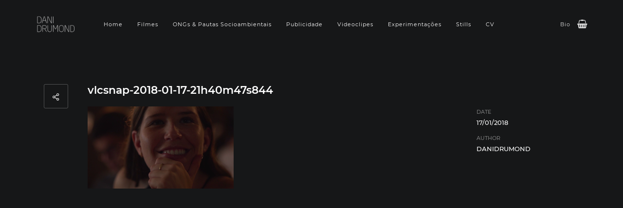

--- FILE ---
content_type: text/html; charset=UTF-8
request_url: https://danidrumond.com/vlcsnap-2018-01-17-21h40m47s844
body_size: 15884
content:
<!DOCTYPE html>
<html lang="pt-PT" class="no-js">
<head>
	<meta charset="UTF-8">
	<meta name="viewport" content="width=device-width, initial-scale=1.0, viewport-fit=cover" />
	<meta http-equiv="X-UA-Compatible" content="IE=edge"/>
	<link rel="profile" href="//gmpg.org/xfn/11">
	<title>vlcsnap-2018-01-17-21h40m47s844 &#8211; Dani Drumond | Tipiti Filmes</title>
<meta name='robots' content='max-image-preview:large' />
<script>window._wca = window._wca || [];</script>
<link rel='dns-prefetch' href='//stats.wp.com' />
<link rel='dns-prefetch' href='//secure.gravatar.com' />
<link rel='dns-prefetch' href='//v0.wordpress.com' />
<link rel='preconnect' href='//c0.wp.com' />
<link rel="alternate" type="application/rss+xml" title="Dani Drumond | Tipiti Filmes &raquo; Feed" href="https://danidrumond.com/feed" />
<link rel="alternate" type="application/rss+xml" title="Dani Drumond | Tipiti Filmes &raquo; Feed de comentários" href="https://danidrumond.com/comments/feed" />
<link rel="alternate" type="application/rss+xml" title="Feed de comentários de Dani Drumond | Tipiti Filmes &raquo; vlcsnap-2018-01-17-21h40m47s844" href="https://danidrumond.com/feed/?attachment_id=3093" />
<link rel="alternate" title="oEmbed (JSON)" type="application/json+oembed" href="https://danidrumond.com/wp-json/oembed/1.0/embed?url=https%3A%2F%2Fdanidrumond.com%2Fvlcsnap-2018-01-17-21h40m47s844" />
<link rel="alternate" title="oEmbed (XML)" type="text/xml+oembed" href="https://danidrumond.com/wp-json/oembed/1.0/embed?url=https%3A%2F%2Fdanidrumond.com%2Fvlcsnap-2018-01-17-21h40m47s844&#038;format=xml" />
		<style>
			.lazyload,
			.lazyloading {
				max-width: 100%;
			}
		</style>
		<style id='wp-img-auto-sizes-contain-inline-css' type='text/css'>
img:is([sizes=auto i],[sizes^="auto," i]){contain-intrinsic-size:3000px 1500px}
/*# sourceURL=wp-img-auto-sizes-contain-inline-css */
</style>
<style id='wp-emoji-styles-inline-css' type='text/css'>

	img.wp-smiley, img.emoji {
		display: inline !important;
		border: none !important;
		box-shadow: none !important;
		height: 1em !important;
		width: 1em !important;
		margin: 0 0.07em !important;
		vertical-align: -0.1em !important;
		background: none !important;
		padding: 0 !important;
	}
/*# sourceURL=wp-emoji-styles-inline-css */
</style>
<style id='wp-block-library-inline-css' type='text/css'>
:root{--wp-block-synced-color:#7a00df;--wp-block-synced-color--rgb:122,0,223;--wp-bound-block-color:var(--wp-block-synced-color);--wp-editor-canvas-background:#ddd;--wp-admin-theme-color:#007cba;--wp-admin-theme-color--rgb:0,124,186;--wp-admin-theme-color-darker-10:#006ba1;--wp-admin-theme-color-darker-10--rgb:0,107,160.5;--wp-admin-theme-color-darker-20:#005a87;--wp-admin-theme-color-darker-20--rgb:0,90,135;--wp-admin-border-width-focus:2px}@media (min-resolution:192dpi){:root{--wp-admin-border-width-focus:1.5px}}.wp-element-button{cursor:pointer}:root .has-very-light-gray-background-color{background-color:#eee}:root .has-very-dark-gray-background-color{background-color:#313131}:root .has-very-light-gray-color{color:#eee}:root .has-very-dark-gray-color{color:#313131}:root .has-vivid-green-cyan-to-vivid-cyan-blue-gradient-background{background:linear-gradient(135deg,#00d084,#0693e3)}:root .has-purple-crush-gradient-background{background:linear-gradient(135deg,#34e2e4,#4721fb 50%,#ab1dfe)}:root .has-hazy-dawn-gradient-background{background:linear-gradient(135deg,#faaca8,#dad0ec)}:root .has-subdued-olive-gradient-background{background:linear-gradient(135deg,#fafae1,#67a671)}:root .has-atomic-cream-gradient-background{background:linear-gradient(135deg,#fdd79a,#004a59)}:root .has-nightshade-gradient-background{background:linear-gradient(135deg,#330968,#31cdcf)}:root .has-midnight-gradient-background{background:linear-gradient(135deg,#020381,#2874fc)}:root{--wp--preset--font-size--normal:16px;--wp--preset--font-size--huge:42px}.has-regular-font-size{font-size:1em}.has-larger-font-size{font-size:2.625em}.has-normal-font-size{font-size:var(--wp--preset--font-size--normal)}.has-huge-font-size{font-size:var(--wp--preset--font-size--huge)}.has-text-align-center{text-align:center}.has-text-align-left{text-align:left}.has-text-align-right{text-align:right}.has-fit-text{white-space:nowrap!important}#end-resizable-editor-section{display:none}.aligncenter{clear:both}.items-justified-left{justify-content:flex-start}.items-justified-center{justify-content:center}.items-justified-right{justify-content:flex-end}.items-justified-space-between{justify-content:space-between}.screen-reader-text{border:0;clip-path:inset(50%);height:1px;margin:-1px;overflow:hidden;padding:0;position:absolute;width:1px;word-wrap:normal!important}.screen-reader-text:focus{background-color:#ddd;clip-path:none;color:#444;display:block;font-size:1em;height:auto;left:5px;line-height:normal;padding:15px 23px 14px;text-decoration:none;top:5px;width:auto;z-index:100000}html :where(.has-border-color){border-style:solid}html :where([style*=border-top-color]){border-top-style:solid}html :where([style*=border-right-color]){border-right-style:solid}html :where([style*=border-bottom-color]){border-bottom-style:solid}html :where([style*=border-left-color]){border-left-style:solid}html :where([style*=border-width]){border-style:solid}html :where([style*=border-top-width]){border-top-style:solid}html :where([style*=border-right-width]){border-right-style:solid}html :where([style*=border-bottom-width]){border-bottom-style:solid}html :where([style*=border-left-width]){border-left-style:solid}html :where(img[class*=wp-image-]){height:auto;max-width:100%}:where(figure){margin:0 0 1em}html :where(.is-position-sticky){--wp-admin--admin-bar--position-offset:var(--wp-admin--admin-bar--height,0px)}@media screen and (max-width:600px){html :where(.is-position-sticky){--wp-admin--admin-bar--position-offset:0px}}

/*# sourceURL=wp-block-library-inline-css */
</style><style id='global-styles-inline-css' type='text/css'>
:root{--wp--preset--aspect-ratio--square: 1;--wp--preset--aspect-ratio--4-3: 4/3;--wp--preset--aspect-ratio--3-4: 3/4;--wp--preset--aspect-ratio--3-2: 3/2;--wp--preset--aspect-ratio--2-3: 2/3;--wp--preset--aspect-ratio--16-9: 16/9;--wp--preset--aspect-ratio--9-16: 9/16;--wp--preset--color--black: #000000;--wp--preset--color--cyan-bluish-gray: #abb8c3;--wp--preset--color--white: #ffffff;--wp--preset--color--pale-pink: #f78da7;--wp--preset--color--vivid-red: #cf2e2e;--wp--preset--color--luminous-vivid-orange: #ff6900;--wp--preset--color--luminous-vivid-amber: #fcb900;--wp--preset--color--light-green-cyan: #7bdcb5;--wp--preset--color--vivid-green-cyan: #00d084;--wp--preset--color--pale-cyan-blue: #8ed1fc;--wp--preset--color--vivid-cyan-blue: #0693e3;--wp--preset--color--vivid-purple: #9b51e0;--wp--preset--gradient--vivid-cyan-blue-to-vivid-purple: linear-gradient(135deg,rgb(6,147,227) 0%,rgb(155,81,224) 100%);--wp--preset--gradient--light-green-cyan-to-vivid-green-cyan: linear-gradient(135deg,rgb(122,220,180) 0%,rgb(0,208,130) 100%);--wp--preset--gradient--luminous-vivid-amber-to-luminous-vivid-orange: linear-gradient(135deg,rgb(252,185,0) 0%,rgb(255,105,0) 100%);--wp--preset--gradient--luminous-vivid-orange-to-vivid-red: linear-gradient(135deg,rgb(255,105,0) 0%,rgb(207,46,46) 100%);--wp--preset--gradient--very-light-gray-to-cyan-bluish-gray: linear-gradient(135deg,rgb(238,238,238) 0%,rgb(169,184,195) 100%);--wp--preset--gradient--cool-to-warm-spectrum: linear-gradient(135deg,rgb(74,234,220) 0%,rgb(151,120,209) 20%,rgb(207,42,186) 40%,rgb(238,44,130) 60%,rgb(251,105,98) 80%,rgb(254,248,76) 100%);--wp--preset--gradient--blush-light-purple: linear-gradient(135deg,rgb(255,206,236) 0%,rgb(152,150,240) 100%);--wp--preset--gradient--blush-bordeaux: linear-gradient(135deg,rgb(254,205,165) 0%,rgb(254,45,45) 50%,rgb(107,0,62) 100%);--wp--preset--gradient--luminous-dusk: linear-gradient(135deg,rgb(255,203,112) 0%,rgb(199,81,192) 50%,rgb(65,88,208) 100%);--wp--preset--gradient--pale-ocean: linear-gradient(135deg,rgb(255,245,203) 0%,rgb(182,227,212) 50%,rgb(51,167,181) 100%);--wp--preset--gradient--electric-grass: linear-gradient(135deg,rgb(202,248,128) 0%,rgb(113,206,126) 100%);--wp--preset--gradient--midnight: linear-gradient(135deg,rgb(2,3,129) 0%,rgb(40,116,252) 100%);--wp--preset--font-size--small: 13px;--wp--preset--font-size--medium: 20px;--wp--preset--font-size--large: 36px;--wp--preset--font-size--x-large: 42px;--wp--preset--spacing--20: 0.44rem;--wp--preset--spacing--30: 0.67rem;--wp--preset--spacing--40: 1rem;--wp--preset--spacing--50: 1.5rem;--wp--preset--spacing--60: 2.25rem;--wp--preset--spacing--70: 3.38rem;--wp--preset--spacing--80: 5.06rem;--wp--preset--shadow--natural: 6px 6px 9px rgba(0, 0, 0, 0.2);--wp--preset--shadow--deep: 12px 12px 50px rgba(0, 0, 0, 0.4);--wp--preset--shadow--sharp: 6px 6px 0px rgba(0, 0, 0, 0.2);--wp--preset--shadow--outlined: 6px 6px 0px -3px rgb(255, 255, 255), 6px 6px rgb(0, 0, 0);--wp--preset--shadow--crisp: 6px 6px 0px rgb(0, 0, 0);}:where(.is-layout-flex){gap: 0.5em;}:where(.is-layout-grid){gap: 0.5em;}body .is-layout-flex{display: flex;}.is-layout-flex{flex-wrap: wrap;align-items: center;}.is-layout-flex > :is(*, div){margin: 0;}body .is-layout-grid{display: grid;}.is-layout-grid > :is(*, div){margin: 0;}:where(.wp-block-columns.is-layout-flex){gap: 2em;}:where(.wp-block-columns.is-layout-grid){gap: 2em;}:where(.wp-block-post-template.is-layout-flex){gap: 1.25em;}:where(.wp-block-post-template.is-layout-grid){gap: 1.25em;}.has-black-color{color: var(--wp--preset--color--black) !important;}.has-cyan-bluish-gray-color{color: var(--wp--preset--color--cyan-bluish-gray) !important;}.has-white-color{color: var(--wp--preset--color--white) !important;}.has-pale-pink-color{color: var(--wp--preset--color--pale-pink) !important;}.has-vivid-red-color{color: var(--wp--preset--color--vivid-red) !important;}.has-luminous-vivid-orange-color{color: var(--wp--preset--color--luminous-vivid-orange) !important;}.has-luminous-vivid-amber-color{color: var(--wp--preset--color--luminous-vivid-amber) !important;}.has-light-green-cyan-color{color: var(--wp--preset--color--light-green-cyan) !important;}.has-vivid-green-cyan-color{color: var(--wp--preset--color--vivid-green-cyan) !important;}.has-pale-cyan-blue-color{color: var(--wp--preset--color--pale-cyan-blue) !important;}.has-vivid-cyan-blue-color{color: var(--wp--preset--color--vivid-cyan-blue) !important;}.has-vivid-purple-color{color: var(--wp--preset--color--vivid-purple) !important;}.has-black-background-color{background-color: var(--wp--preset--color--black) !important;}.has-cyan-bluish-gray-background-color{background-color: var(--wp--preset--color--cyan-bluish-gray) !important;}.has-white-background-color{background-color: var(--wp--preset--color--white) !important;}.has-pale-pink-background-color{background-color: var(--wp--preset--color--pale-pink) !important;}.has-vivid-red-background-color{background-color: var(--wp--preset--color--vivid-red) !important;}.has-luminous-vivid-orange-background-color{background-color: var(--wp--preset--color--luminous-vivid-orange) !important;}.has-luminous-vivid-amber-background-color{background-color: var(--wp--preset--color--luminous-vivid-amber) !important;}.has-light-green-cyan-background-color{background-color: var(--wp--preset--color--light-green-cyan) !important;}.has-vivid-green-cyan-background-color{background-color: var(--wp--preset--color--vivid-green-cyan) !important;}.has-pale-cyan-blue-background-color{background-color: var(--wp--preset--color--pale-cyan-blue) !important;}.has-vivid-cyan-blue-background-color{background-color: var(--wp--preset--color--vivid-cyan-blue) !important;}.has-vivid-purple-background-color{background-color: var(--wp--preset--color--vivid-purple) !important;}.has-black-border-color{border-color: var(--wp--preset--color--black) !important;}.has-cyan-bluish-gray-border-color{border-color: var(--wp--preset--color--cyan-bluish-gray) !important;}.has-white-border-color{border-color: var(--wp--preset--color--white) !important;}.has-pale-pink-border-color{border-color: var(--wp--preset--color--pale-pink) !important;}.has-vivid-red-border-color{border-color: var(--wp--preset--color--vivid-red) !important;}.has-luminous-vivid-orange-border-color{border-color: var(--wp--preset--color--luminous-vivid-orange) !important;}.has-luminous-vivid-amber-border-color{border-color: var(--wp--preset--color--luminous-vivid-amber) !important;}.has-light-green-cyan-border-color{border-color: var(--wp--preset--color--light-green-cyan) !important;}.has-vivid-green-cyan-border-color{border-color: var(--wp--preset--color--vivid-green-cyan) !important;}.has-pale-cyan-blue-border-color{border-color: var(--wp--preset--color--pale-cyan-blue) !important;}.has-vivid-cyan-blue-border-color{border-color: var(--wp--preset--color--vivid-cyan-blue) !important;}.has-vivid-purple-border-color{border-color: var(--wp--preset--color--vivid-purple) !important;}.has-vivid-cyan-blue-to-vivid-purple-gradient-background{background: var(--wp--preset--gradient--vivid-cyan-blue-to-vivid-purple) !important;}.has-light-green-cyan-to-vivid-green-cyan-gradient-background{background: var(--wp--preset--gradient--light-green-cyan-to-vivid-green-cyan) !important;}.has-luminous-vivid-amber-to-luminous-vivid-orange-gradient-background{background: var(--wp--preset--gradient--luminous-vivid-amber-to-luminous-vivid-orange) !important;}.has-luminous-vivid-orange-to-vivid-red-gradient-background{background: var(--wp--preset--gradient--luminous-vivid-orange-to-vivid-red) !important;}.has-very-light-gray-to-cyan-bluish-gray-gradient-background{background: var(--wp--preset--gradient--very-light-gray-to-cyan-bluish-gray) !important;}.has-cool-to-warm-spectrum-gradient-background{background: var(--wp--preset--gradient--cool-to-warm-spectrum) !important;}.has-blush-light-purple-gradient-background{background: var(--wp--preset--gradient--blush-light-purple) !important;}.has-blush-bordeaux-gradient-background{background: var(--wp--preset--gradient--blush-bordeaux) !important;}.has-luminous-dusk-gradient-background{background: var(--wp--preset--gradient--luminous-dusk) !important;}.has-pale-ocean-gradient-background{background: var(--wp--preset--gradient--pale-ocean) !important;}.has-electric-grass-gradient-background{background: var(--wp--preset--gradient--electric-grass) !important;}.has-midnight-gradient-background{background: var(--wp--preset--gradient--midnight) !important;}.has-small-font-size{font-size: var(--wp--preset--font-size--small) !important;}.has-medium-font-size{font-size: var(--wp--preset--font-size--medium) !important;}.has-large-font-size{font-size: var(--wp--preset--font-size--large) !important;}.has-x-large-font-size{font-size: var(--wp--preset--font-size--x-large) !important;}
/*# sourceURL=global-styles-inline-css */
</style>

<style id='classic-theme-styles-inline-css' type='text/css'>
/*! This file is auto-generated */
.wp-block-button__link{color:#fff;background-color:#32373c;border-radius:9999px;box-shadow:none;text-decoration:none;padding:calc(.667em + 2px) calc(1.333em + 2px);font-size:1.125em}.wp-block-file__button{background:#32373c;color:#fff;text-decoration:none}
/*# sourceURL=/wp-includes/css/classic-themes.min.css */
</style>
<link rel='stylesheet' id='fsb-image-css' href='https://danidrumond.com/wp-content/plugins/simple-full-screen-background-image/includes/fullscreen-image.css?ver=6.9' type='text/css' media='all' />
<link rel='stylesheet' id='woocommerce-layout-css' href='https://c0.wp.com/p/woocommerce/10.4.3/assets/css/woocommerce-layout.css' type='text/css' media='all' />
<style id='woocommerce-layout-inline-css' type='text/css'>

	.infinite-scroll .woocommerce-pagination {
		display: none;
	}
/*# sourceURL=woocommerce-layout-inline-css */
</style>
<link rel='stylesheet' id='woocommerce-smallscreen-css' href='https://c0.wp.com/p/woocommerce/10.4.3/assets/css/woocommerce-smallscreen.css' type='text/css' media='only screen and (max-width: 768px)' />
<link rel='stylesheet' id='woocommerce-general-css' href='https://c0.wp.com/p/woocommerce/10.4.3/assets/css/woocommerce.css' type='text/css' media='all' />
<style id='woocommerce-inline-inline-css' type='text/css'>
.woocommerce form .form-row .required { visibility: visible; }
/*# sourceURL=woocommerce-inline-inline-css */
</style>
<link rel='stylesheet' id='awb-css' href='https://danidrumond.com/wp-content/plugins/advanced-backgrounds/assets/awb/awb.min.css?ver=1.12.8' type='text/css' media='all' />
<link rel='stylesheet' id='thefe-fonts-css' href='https://danidrumond.com/wp-content/themes/thefe/css/fonts.css?ver=1.5.1' type='text/css' media='all' />
<link rel='stylesheet' id='thefe-font-awesome-css' href='https://danidrumond.com/wp-content/themes/thefe/css/font-awesome/font-awesome.css?ver=1.5.1' type='text/css' media='all' />
<link rel='stylesheet' id='thefe-font-awesome-brands-css' href='https://danidrumond.com/wp-content/themes/thefe/css/font-awesome/brands.css?ver=1.5.1' type='text/css' media='all' />
<link rel='stylesheet' id='thefe-other-css' href='https://danidrumond.com/wp-content/themes/thefe/css/other.css?ver=1.5.1' type='text/css' media='all' />
<link rel='stylesheet' id='thefe-style-css' href='https://danidrumond.com/wp-content/themes/thefe/style.css?ver=1.5.1' type='text/css' media='all' />
<style id='thefe-style-inline-css' type='text/css'>
body,textarea,input,button,select{font-family:Montserrat-Local,sans-serif;font-weight:400;}
h1,h2,h3,h4,h5,h6,.has-img .sub-menu a,.hidden-menu li a,.post-related p,.current-post a.ctrl,.post-nav .ctrl p,p.number{font-weight:600;}
.call-popup,.main-menu a,.m-header nav{font-weight:400;}
.pic-style-01 .h,.pic-style-02 .h,.title-group .h.large,.title-group h1,.sc-title .h,.has-img .sub-menu a{font-family:butler-Local,serif;font-weight:600;}
.text-area a:hover,.sc-flexbox .h a:hover,.sc-postbox .h a:hover,.m-header form input.m-search:focus,
	.comment-root form.comment-form p.focus input,.comment-root form.comment-form p.focus textarea,
	.contact input:not([type="submit"]):focus,.contact textarea:focus,.main-menu li.no-img .sub-menu,
	.search-field:focus,
	.widget_search input.search-field:focus{
		border-color: rgba(2,9,10,0.42);
	}
.m-header li:hover > a,.pic-style-05 .list-category a:hover,
	.hidden-menu-btn.open:hover:after,i.call-search:hover:before,
	.counter i,.title-group .h:after,
	.blog-list .h a:hover,.pt-sc .time a:hover,.post-tags a:hover,
	.post-meta a:hover,.pic-style-04 a,.post-nav .ctrl:hover:after,
	.comment-root .title span,.comment-root a:hover,.comment-notes:before,
	.recentcomments span,.widget a:hover,.widget_archive li,.widget_rss cite,.widget_categories a{
		color:rgba(2,9,10,0.42);
	}
.main-menu a:before,.call-popup:before,i.t-line,.sc-title span:after,.btn.btn-04.outline:hover,
	.list-scroller-target,i.close-search,.pt-iv-btn:after,.pic-loader:after,.m-main-menu a:before,.hit-dots li.current i,
	.pic-list .slick-arrow em,.pic-style-02 .slick-dots li.slick-active i,.text-area input[type="submit"]:hover,.default-wrap input[type="submit"]:hover,
	.pic-list:not(.pic-style-05) .item:not(.only-link):not(.v-post) .text a:hover,.post-02.light .ctrl i.show,
	footer .pt-social.type-icon a:after,.title-group .h:after,.comment-root .reply a:hover,.go-top:hover,
	a.a_line i,.current-post a:after,.comment-root input[type="submit"],.contact input[type="submit"]:hover,.comment-root input[type="submit"]:focus,
	.btn-01:hover,.btn-02:hover,.sc-column .img i,.hit-dots .current i,.go-top:hover:after,
	.filter ul.filter-ctrl li.active > i,.site-dark .pic-style-04 .filter li.active i,.m-mode .category-icon,
	.tagcloud a,.widget-title:before,.item.sticky:before{
		background-color: rgba(2,9,10,0.42);
	}
html{font-size:13px;}

.woocommerce span.onsale,
	.woocommerce #respond input#submit:hover,
	.woocommerce a.button:hover,
	.woocommerce button.button:hover,
	.woocommerce input.button:hover,
	.woocommerce nav.woocommerce-pagination ul li a:focus,
	.woocommerce nav.woocommerce-pagination ul li a:hover,
	.woocommerce nav.woocommerce-pagination ul li span.current,
	.woocommerce #respond input#submit.alt,
	.woocommerce a.button.alt, .woocommerce button.button.alt,
	.woocommerce input.button.alt,
	.woocommerce #respond input#submit.alt:hover,
	.woocommerce a.button.alt:hover,
	.woocommerce button.button.alt:hover,
	.woocommerce input.button.alt:hover,
	.woocommerce .woocommerce-tabs li:after,
	.select2-container--default .select2-results__option--highlighted[aria-selected],
	.select2-container--default .select2-results__option--highlighted[data-selected],
	.site-dark .select2-container--default .select2-results__option--highlighted[aria-selected],
	.site-dark .select2-container--default .select2-results__option--highlighted[data-selected],
	.woocommerce-MyAccount-navigation li.is-active,
	.woocommerce-Address a.edit,
	.pt-mini-cart a.button.wc-forward
	{
		background-color: rgba(2,9,10,0.42);
	}
.woocommerce nav.woocommerce-pagination ul li a:focus,
	.woocommerce nav.woocommerce-pagination ul li a:hover,
	.woocommerce nav.woocommerce-pagination ul li span.current,
	.woocommerce-message,
	.woocommerce-info,
	#add_payment_method table.cart td.actions .coupon .input-text:focus,
	.woocommerce-cart table.cart td.actions .coupon .input-text:focus,
	.woocommerce-checkout table.cart td.actions .coupon .input-text:focus,
	.cart-collaterals input.input-text:focus,
	.cart-collaterals select:focus,
	body .woocommerce .input-text:focus,
	a.shipping-calculator-button
	{
		border-color: rgba(2,9,10,0.42);
	}
.woocommerce .woocommerce-result-count:before,
	.product_meta a:hover,
	.woocommerce-message::before,
	.woocommerce-info::before,
	.woocommerce-LostPassword a:hover,
	.pt-header-miniCart li > a:not(.remove):hover,
	.woocommerce div.product .stock
	{
		color: rgba(2,9,10,0.42);
	}

/*# sourceURL=thefe-style-inline-css */
</style>
<link rel='stylesheet' id='thefe-widget-css' href='https://danidrumond.com/wp-content/themes/thefe/css/widget.css?ver=1.5.1' type='text/css' media='all' />
<link rel='stylesheet' id='thefe-wc-style-css' href='https://danidrumond.com/wp-content/themes/thefe/css/wc.css?ver=6.9' type='text/css' media='all' />
<script type="text/javascript" src="https://c0.wp.com/c/6.9/wp-includes/js/jquery/jquery.min.js" id="jquery-core-js"></script>
<script type="text/javascript" src="https://c0.wp.com/c/6.9/wp-includes/js/jquery/jquery-migrate.min.js" id="jquery-migrate-js"></script>
<script type="text/javascript" src="https://c0.wp.com/p/woocommerce/10.4.3/assets/js/jquery-blockui/jquery.blockUI.min.js" id="wc-jquery-blockui-js" defer="defer" data-wp-strategy="defer"></script>
<script type="text/javascript" id="wc-add-to-cart-js-extra">
/* <![CDATA[ */
var wc_add_to_cart_params = {"ajax_url":"/wp-admin/admin-ajax.php","wc_ajax_url":"/?wc-ajax=%%endpoint%%","i18n_view_cart":"Ver carrinho","cart_url":"https://danidrumond.com","is_cart":"","cart_redirect_after_add":"no"};
//# sourceURL=wc-add-to-cart-js-extra
/* ]]> */
</script>
<script type="text/javascript" src="https://c0.wp.com/p/woocommerce/10.4.3/assets/js/frontend/add-to-cart.min.js" id="wc-add-to-cart-js" defer="defer" data-wp-strategy="defer"></script>
<script type="text/javascript" src="https://c0.wp.com/p/woocommerce/10.4.3/assets/js/js-cookie/js.cookie.min.js" id="wc-js-cookie-js" defer="defer" data-wp-strategy="defer"></script>
<script type="text/javascript" id="woocommerce-js-extra">
/* <![CDATA[ */
var woocommerce_params = {"ajax_url":"/wp-admin/admin-ajax.php","wc_ajax_url":"/?wc-ajax=%%endpoint%%","i18n_password_show":"Show password","i18n_password_hide":"Hide password"};
//# sourceURL=woocommerce-js-extra
/* ]]> */
</script>
<script type="text/javascript" src="https://c0.wp.com/p/woocommerce/10.4.3/assets/js/frontend/woocommerce.min.js" id="woocommerce-js" defer="defer" data-wp-strategy="defer"></script>
<script type="text/javascript" src="https://stats.wp.com/s-202603.js" id="woocommerce-analytics-js" defer="defer" data-wp-strategy="defer"></script>
<link rel="https://api.w.org/" href="https://danidrumond.com/wp-json/" /><link rel="alternate" title="JSON" type="application/json" href="https://danidrumond.com/wp-json/wp/v2/media/3093" /><link rel="EditURI" type="application/rsd+xml" title="RSD" href="https://danidrumond.com/xmlrpc.php?rsd" />
<meta name="generator" content="WordPress 6.9" />
<meta name="generator" content="WooCommerce 10.4.3" />
<link rel="canonical" href="https://danidrumond.com/vlcsnap-2018-01-17-21h40m47s844" />
<link rel='shortlink' href='https://wp.me/a9Pwyh-NT' />
	<style>img#wpstats{display:none}</style>
				<script>
			document.documentElement.className = document.documentElement.className.replace('no-js', 'js');
		</script>
				<style>
			.no-js img.lazyload {
				display: none;
			}

			figure.wp-block-image img.lazyloading {
				min-width: 150px;
			}

			.lazyload,
			.lazyloading {
				--smush-placeholder-width: 100px;
				--smush-placeholder-aspect-ratio: 1/1;
				width: var(--smush-image-width, var(--smush-placeholder-width)) !important;
				aspect-ratio: var(--smush-image-aspect-ratio, var(--smush-placeholder-aspect-ratio)) !important;
			}

						.lazyload, .lazyloading {
				opacity: 0;
			}

			.lazyloaded {
				opacity: 1;
				transition: opacity 400ms;
				transition-delay: 0ms;
			}

					</style>
			<noscript><style>.woocommerce-product-gallery{ opacity: 1 !important; }</style></noscript>
	<meta name="bmi-version" content="2.0.0" /><style type="text/css" id="custom-background-css">
body.custom-background { background-image: url("https://danidrumond.com/wp-content/uploads/2024/05/Arvore2.png"); background-position: left top; background-size: cover; background-repeat: no-repeat; background-attachment: fixed; }
</style>
	      <script defer type="text/javascript" id="bmip-js-inline-remove-js">
        function objectToQueryString(obj){
          return Object.keys(obj).map(key => key + '=' + obj[key]).join('&');
        }

        function globalBMIKeepAlive() {
          let xhr = new XMLHttpRequest();
          let data = { action: "bmip_keepalive", token: "bmip", f: "refresh" };
          let url = 'https://danidrumond.com/wp-admin/admin-ajax.php' + '?' + objectToQueryString(data);
          xhr.open('POST', url, true);
          xhr.setRequestHeader("X-Requested-With", "XMLHttpRequest");
          xhr.onreadystatechange = function () {
            if (xhr.readyState === 4) {
              let response;
              if (response = JSON.parse(xhr.responseText)) {
                if (typeof response.status != 'undefined' && response.status === 'success') {
                  //setTimeout(globalBMIKeepAlive, 3000);
                } else {
                  //setTimeout(globalBMIKeepAlive, 20000);
                }
              }
            }
          };

          xhr.send(JSON.stringify(data));
        }

        document.querySelector('#bmip-js-inline-remove-js').remove();
      </script>
      
<!-- Jetpack Open Graph Tags -->
<meta property="og:type" content="article" />
<meta property="og:title" content="vlcsnap-2018-01-17-21h40m47s844" />
<meta property="og:url" content="https://danidrumond.com/vlcsnap-2018-01-17-21h40m47s844" />
<meta property="og:description" content="Visit the post for more." />
<meta property="article:published_time" content="2018-01-17T23:58:32+00:00" />
<meta property="article:modified_time" content="2018-01-17T23:58:32+00:00" />
<meta property="og:site_name" content="Dani Drumond | Tipiti Filmes" />
<meta property="og:image" content="https://danidrumond.com/wp-content/uploads/2018/01/vlcsnap-2018-01-17-21h40m47s844.png" />
<meta property="og:image:alt" content="" />
<meta property="og:locale" content="pt_PT" />
<meta name="twitter:text:title" content="vlcsnap-2018-01-17-21h40m47s844" />
<meta name="twitter:image" content="https://danidrumond.com/wp-content/uploads/2018/01/vlcsnap-2018-01-17-21h40m47s844.png?w=640" />
<meta name="twitter:card" content="summary_large_image" />
<meta name="twitter:description" content="Visit the post for more." />

<!-- End Jetpack Open Graph Tags -->
<link rel="icon" href="https://danidrumond.com/wp-content/uploads/2018/01/cropped-logo-dani-1-32x32.png" sizes="32x32" />
<link rel="icon" href="https://danidrumond.com/wp-content/uploads/2018/01/cropped-logo-dani-1-192x192.png" sizes="192x192" />
<link rel="apple-touch-icon" href="https://danidrumond.com/wp-content/uploads/2018/01/cropped-logo-dani-1-180x180.png" />
<meta name="msapplication-TileImage" content="https://danidrumond.com/wp-content/uploads/2018/01/cropped-logo-dani-1-270x270.png" />
		<style type="text/css" id="wp-custom-css">
			/* code start bellow */ 
.m-logo img { 
   max-height: 60px; 
} 
/* code end */ 		</style>
		
		    
	<link rel='stylesheet' id='wc-blocks-style-css' href='https://c0.wp.com/p/woocommerce/10.4.3/assets/client/blocks/wc-blocks.css' type='text/css' media='all' />
</head>
<body class="attachment wp-singular attachment-template-default single single-attachment postid-3093 attachmentid-3093 attachment-png custom-background wp-theme-thefe theme-thefe woocommerce-no-js site-dark hidden-menu-null " data-bg="https://danidrumond.com/wp-content/uploads/2019/04/DAN3784b-3-3-1920x1080.jpg">
    	<div class="loader-layer"></div>
	<header>
		<div class="wrap">
			<div class="logo inblock-m">
				<a href="https://danidrumond.com/">
					<img alt="logo" data-src="https://danidrumond.com/wp-content/uploads/2019/02/logo-dani-tentando-retina4.png" data-retina="https://danidrumond.com/wp-content/uploads/2019/02/logo-dani-tentando-retina3.png" width="1514" height="1158" src="[data-uri]" class="lazyload" style="--smush-placeholder-width: 1514px; --smush-placeholder-aspect-ratio: 1514/1158;">
				</a>
			</div>
			<nav class="main-menu inblock-m"><ul id="main-menu-list" class="menu-list"><li id="menu-item-524" class="menu-item menu-item-type-custom menu-item-object-custom menu-item-home menu-item-524"><a href="http://danidrumond.com">Home</a></li>
<li id="menu-item-681" class="menu-item menu-item-type-custom menu-item-object-custom menu-item-681"><a href="http://danidrumond.com/filmes">Filmes</a></li>
<li id="menu-item-3810" class="menu-item menu-item-type-post_type menu-item-object-page menu-item-3810"><a href="https://danidrumond.com/ngos">ONGs &#038; Pautas Socioambientais</a></li>
<li id="menu-item-684" class="menu-item menu-item-type-custom menu-item-object-custom menu-item-684"><a href="http://danidrumond.com/institucionais">Publicidade</a></li>
<li id="menu-item-3747" class="menu-item menu-item-type-post_type menu-item-object-page menu-item-3747"><a href="https://danidrumond.com/musica">Videoclipes</a></li>
<li id="menu-item-528" class="menu-item menu-item-type-custom menu-item-object-custom menu-item-528"><a href="http://danidrumond.com/experimentais">Experimentações</a></li>
<li id="menu-item-3579" class="menu-item menu-item-type-custom menu-item-object-custom menu-item-3579"><a href="http://behance.net/danidrumond">Stills</a></li>
<li id="menu-item-2999" class="menu-item menu-item-type-custom menu-item-object-custom menu-item-2999"><a href="http://danidrumond.com/blog">CV</a></li>
</ul></nav>			<div class="header-right">
				<i class="hidden-menu-btn open"></i>
										<div class="pt-mini-cart">
							<i class="btn call-mini-cart">
								<span class="cart-count"></span>
							</i>
							<div class="widget_shopping_cart_content"></div>
						</div>
						<i class="call-popup">Bio</i>			</div>
		</div>
	</header>
	<div class="m-header">
		<div class="m-logo">
			<img alt="logo" data-src="https://danidrumond.com/wp-content/uploads/2019/02/logo-dani-tentando-retina4.png" data-retina="https://danidrumond.com/wp-content/uploads/2019/02/logo-dani-tentando-retina3.png" width="1514" height="1158" src="[data-uri]" class="lazyload" style="--smush-placeholder-width: 1514px; --smush-placeholder-aspect-ratio: 1514/1158;">
		</div>
		<div class="m-header-right">
			<i class="call-popup">Bio</i>			<i class="m-call-side"></i>
		</div>
		<div class="m-side-group">
			<nav class="m-main-menu"><ul id="m-main-menu-list" class="m-menu-list"><li class="menu-item menu-item-type-custom menu-item-object-custom menu-item-home menu-item-524"><a href="http://danidrumond.com">Home</a></li>
<li class="menu-item menu-item-type-custom menu-item-object-custom menu-item-681"><a href="http://danidrumond.com/filmes">Filmes</a></li>
<li class="menu-item menu-item-type-post_type menu-item-object-page menu-item-3810"><a href="https://danidrumond.com/ngos">ONGs &#038; Pautas Socioambientais</a></li>
<li class="menu-item menu-item-type-custom menu-item-object-custom menu-item-684"><a href="http://danidrumond.com/institucionais">Publicidade</a></li>
<li class="menu-item menu-item-type-post_type menu-item-object-page menu-item-3747"><a href="https://danidrumond.com/musica">Videoclipes</a></li>
<li class="menu-item menu-item-type-custom menu-item-object-custom menu-item-528"><a href="http://danidrumond.com/experimentais">Experimentações</a></li>
<li class="menu-item menu-item-type-custom menu-item-object-custom menu-item-3579"><a href="http://behance.net/danidrumond">Stills</a></li>
<li class="menu-item menu-item-type-custom menu-item-object-custom menu-item-2999"><a href="http://danidrumond.com/blog">CV</a></li>
</ul></nav>			<nav class="m-hidden-menu">
				<ul>
								</ul>
				<div class="info">
					<strong>Dani Drumond</strong>
São Paulo - SP
(11) 98108-5058
rd.drumond@gmail.com
Obrigado pela visita! :)				</div>
			</nav>
					</div>
	</div>
		<div class="site-content" data-color="rgba(2,9,10,0.42)">
	<div class="post-banner video-autoplay raw-size only-text" data-height="1" data-offset="0.4" data-direct="0">
	<div class="bg-color mask-1"></div>
	<div class="bg-full" data-bg="" data-src="" data-type="1" data-volume="1" data-w="0" data-h="0">
        </div>
</div>
<div class="post-detail">
	<div class="wrap">
		<div class="title"><h4>vlcsnap-2018-01-17-21h40m47s844</h4></div>		<div class="text-area inblock-t">
			<p class="attachment"><a href='https://danidrumond.com/wp-content/uploads/2018/01/vlcsnap-2018-01-17-21h40m47s844.png'><img fetchpriority="high" decoding="async" width="300" height="169" src="https://danidrumond.com/wp-content/uploads/2018/01/vlcsnap-2018-01-17-21h40m47s844-300x169.png" class="attachment-medium size-medium" alt="" srcset="https://danidrumond.com/wp-content/uploads/2018/01/vlcsnap-2018-01-17-21h40m47s844-300x169.png 300w, https://danidrumond.com/wp-content/uploads/2018/01/vlcsnap-2018-01-17-21h40m47s844-460x259.png 460w, https://danidrumond.com/wp-content/uploads/2018/01/vlcsnap-2018-01-17-21h40m47s844-768x432.png 768w, https://danidrumond.com/wp-content/uploads/2018/01/vlcsnap-2018-01-17-21h40m47s844-1024x576.png 1024w, https://danidrumond.com/wp-content/uploads/2018/01/vlcsnap-2018-01-17-21h40m47s844-3-3-1280x720.png 1280w, https://danidrumond.com/wp-content/uploads/2018/01/vlcsnap-2018-01-17-21h40m47s844.png 1920w" sizes="(max-width: 300px) 100vw, 300px" /></a></p>
		</div>
		<div class="post-meta inblock-t ">
			<div class="wrap">
								<div class="time">
						<i>Date</i>
						<a href="https://danidrumond.com/archives/date/2018/01">17/01/2018 </a>
					</div>
					<div class="author">
						<i>Author</i>
						<a href="https://danidrumond.com/archives/author/danidrumond">danidrumond</a>
					</div>
													</div>
		</div>
						<div class="share">
					<i class="btn"></i>
					<div class="wrap">
						<a class="share-facebook" target="_blank" href="http://www.facebook.com/share.php?u=https://danidrumond.com/vlcsnap-2018-01-17-21h40m47s844"><i class="fa fa-facebook"></i></a><a class="share-twitter" target="_blank" href="https://twitter.com/intent/tweet?url=https://danidrumond.com/vlcsnap-2018-01-17-21h40m47s844&#038;text=vlcsnap-2018-01-17-21h40m47s844"><i class="fa fa-twitter"></i></a><a class="share-linkedin" target="_blank" href="https://www.linkedin.com/shareArticle?mini=true&#038;url=https://danidrumond.com/vlcsnap-2018-01-17-21h40m47s844&#038;title=vlcsnap-2018-01-17-21h40m47s844&#038;summary=&#038;source=Dani%20Drumond%20%7C%20Tipiti%20Filmes"><i class="fa fa-linkedin"></i></a><a class="share-tumblr" target="_blank" href="http://www.tumblr.com/share/link?url=https://danidrumond.com/vlcsnap-2018-01-17-21h40m47s844&#038;name=vlcsnap-2018-01-17-21h40m47s844&#038;description="><i class="fa fa-tumblr"></i></a><a class="share-googleplus" target="_blank" href="https://plus.google.com/share?url=https://danidrumond.com/vlcsnap-2018-01-17-21h40m47s844"><i class="fa fa-google-plus"></i></a>					</div>
				</div>
					</div>
</div>		<div class="post-extend style-01">
				</div>
				<div class="post-footer">
			<div class="wrap">
								<div class="post-nav">
									</div>
				<div class="post-related">
					<div class="related-list">
											</div>
				</div>
			</div>
		</div>
			</div>
	<div class="footer-gap"></div>
	<footer>
		<div class="wrap">
			<div class="item left inblock-m">
				<div class="img">
										<div class="bg-full lazyload" style="background-image:inherit" data-bg-image="url(https://danidrumond.com/wp-content/uploads/2024/05/FOTO-DANI-DRUMOND-ALEXA-MINI-3-3-200x200.jpg)">
                                                </div>
										</div>
				<div class="text-area">Dani Drumond is a filmmaker and DoP based in Belo Horizonte, Brazil.</div>
			</div>
			<div class="item pt-social type-text inblock-m">
				<ul>
					<li><a href="https://www.facebook.com/rddrumond" target="_blank"><i class="fa fa-facebook-square"></i><em>Facebook</em></a></li><li><a href="https://www.instagram.com/dani.drumond" target="_blank"><i class="fa fa-instagram"></i><em>Instagram</em></a></li><li><a href="https://www.linkedin.com/in/danidrumond/" target="_blank"><i class="fa fa-linkedin-square"></i><em>Linkedin</em></a></li><li><a href="https://api.whatsapp.com/send?phone=5531995310931" target="_blank"><i class="fa fa-whatsapp"></i><em>Whatsapp</em></a></li><li><a href="https://www.behance.net/danidrumond" target="_blank"><i class="fa fa-behance-square"></i><em>Behance</em></a></li><li><a href="https://vimeo.com/danidrumond" target="_blank"><i class="fa fa-vimeo-square"></i><em>Vimeo</em></a></li><li><a href="https://www.youtube.com/danidrumond" target="_blank"><i class="fa fa-youtube-square"></i><em>Youtube</em></a></li><li><a href="mailto:contato@danidrumond.com"><i class="fa fa-envelope-square"></i><em>Email</em></a></li>				</ul>
			</div>
			<div class="item right inblock-m">
				<div class="img">
								</div>
				<div class="text-area">+55 (31) 99531-0931 ▼ contato@danidrumond.com</div>
			</div>

		</div>
	</footer>
	<nav class="hidden-menu" data-color="#dbc53b">
		<div class="wrap inblock-m">

			<i class="hidden-menu-btn close"></i>
			<ul>
						</ul>
			<div class="info">
				<strong>Dani Drumond</strong>
São Paulo - SP
(11) 98108-5058
rd.drumond@gmail.com
Obrigado pela visita! :)			</div>

		</div>
	</nav>
	<section class="popup dark">
		<div class="wrap">
			<div class="inner">
				<div class="left">
					<div class="text-area"><h3>Cinema Documental | Ateliers Varan
Mestrando | Pragmáticas da Imagem, PPGCOM-UFMG
Graduação | Comunicação Social, ECA-USP
</h3></div>
				</div>
				<div class="right">
					<div class="text-area"><h5>Dani Drumond é diretor, roteirista, diretor de fotografia, montador e colorista. Recebeu o Prêmio Candango pela melhor direção de fotografia de curta-metragem do 54º Fest Cine Brasília e assina curtas premiados no Festival de Cannes, CurtaCinema, Goiânia Mostra Curtas, Kinoforum, Canadian Labour International Film Festival, Pêcheurs du Monde, Favera e UrbanoCine, e exibidos em mostras e circuitos nacionais e internacionais. Realizou os curtas 'Água Rasa', ‘Filadelphia' e 'Carne e Casca', e dirigiu a fotografia de 'Cantareira', 'Verde', 'Migué' e 'A Natureza', de Rodrigo Ribeyro. Estudou cinema documental com os Ateliers Varan, é graduado em Comunicação Social na ECA-USP e mestrando na linha Pragmáticas da Imagem no PPGCOM-UFMG. É integrante do Coletivo de Estudos, Pesquisas Etnográficas e Ação Comunicacional em Contextos de Risco, o Corisco, e trabalha com audiovisual na ATI Paraopeba Nacab, que assessora as pessoas atingidas pelo desastre-crime de Brumadinho.</h5></div>
				</div>
			</div>
			<i class="close"></i>
			                    <div class="bg-full" data-bg="https://danidrumond.com/wp-content/uploads/2024/05/FOTO-DANI-DRUMOND-ALEXA-MINI-3-3-1280x1080.jpg">
                                        </div>
                    		</div>
	</section>
	<script type="speculationrules">
{"prefetch":[{"source":"document","where":{"and":[{"href_matches":"/*"},{"not":{"href_matches":["/wp-*.php","/wp-admin/*","/wp-content/uploads/*","/wp-content/*","/wp-content/plugins/*","/wp-content/themes/thefe/*","/*\\?(.+)"]}},{"not":{"selector_matches":"a[rel~=\"nofollow\"]"}},{"not":{"selector_matches":".no-prefetch, .no-prefetch a"}}]},"eagerness":"conservative"}]}
</script>
<img data-src="https://danidrumond.com/wp-content/uploads/2019/02/DAN1770.jpg" id="fsb_image" alt="" src="[data-uri]" class="lazyload" style="--smush-placeholder-width: 1368px; --smush-placeholder-aspect-ratio: 1368/2048;" />	<script type='text/javascript'>
		(function () {
			var c = document.body.className;
			c = c.replace(/woocommerce-no-js/, 'woocommerce-js');
			document.body.className = c;
		})();
	</script>
	<script type="text/javascript" src="https://c0.wp.com/c/6.9/wp-includes/js/imagesloaded.min.js" id="imagesloaded-js"></script>
<script type="text/javascript" src="https://c0.wp.com/c/6.9/wp-includes/js/hoverIntent.min.js" id="hoverIntent-js"></script>
<script type="text/javascript" src="https://danidrumond.com/wp-content/themes/thefe/js/theme/plugins/jquery.easing.min.js?ver=1.5.1" id="easing-js"></script>
<script type="text/javascript" src="https://danidrumond.com/wp-content/themes/thefe/js/theme/plugins/tweenjs-0.6.2.min.js?ver=1.5.1" id="tween-js-js"></script>
<script type="text/javascript" src="https://danidrumond.com/wp-content/themes/thefe/js/theme/plugins/viewportchecker.min.js?ver=1.5.1" id="viewportchecker-js"></script>
<script type="text/javascript" src="https://danidrumond.com/wp-content/themes/thefe/js/theme/plugins/slick.min.js?ver=1.5.1" id="slick-js"></script>
<script type="text/javascript" src="https://danidrumond.com/wp-content/themes/thefe/js/theme/plugins/circles.min.js?ver=1.5.1" id="circles-js"></script>
<script type="text/javascript" src="https://danidrumond.com/wp-content/themes/thefe/js/theme/plugins/jquery.fleximages.min.js?ver=1.5.1" id="fleximages-js"></script>
<script type="text/javascript" src="https://danidrumond.com/wp-content/themes/thefe/js/theme/plugins/truncate.min.js?ver=1.5.1" id="truncate-js"></script>
<script type="text/javascript" src="https://danidrumond.com/wp-content/themes/thefe/js/theme/plugins/counter.min.js?ver=1.5.1" id="counter-js"></script>
<script type="text/javascript" src="https://danidrumond.com/wp-content/themes/thefe/js/theme/plugins/isotope.min.js?ver=1.5.1" id="isotope-js"></script>
<script type="text/javascript" id="thefe-pt-plugins-js-before">
/* <![CDATA[ */
window.theme_root_url = "https://danidrumond.com/wp-content/themes/thefe";
//# sourceURL=thefe-pt-plugins-js-before
/* ]]> */
</script>
<script type="text/javascript" src="https://danidrumond.com/wp-content/themes/thefe/js/theme/pt-plugins.min.js?ver=1.5.1" id="thefe-pt-plugins-js"></script>
<script type="text/javascript" src="https://c0.wp.com/c/6.9/wp-includes/js/comment-reply.min.js" id="comment-reply-js" async="async" data-wp-strategy="async" fetchpriority="low"></script>
<script type="text/javascript" src="https://danidrumond.com/wp-content/themes/thefe/js/theme/main.min.js?ver=1.5.1" id="thefe-main-js"></script>
<script type="text/javascript" src="https://c0.wp.com/c/6.9/wp-includes/js/dist/vendor/wp-polyfill.min.js" id="wp-polyfill-js"></script>
<script type="text/javascript" src="https://danidrumond.com/wp-content/plugins/jetpack/jetpack_vendor/automattic/woocommerce-analytics/build/woocommerce-analytics-client.js?minify=false&amp;ver=75adc3c1e2933e2c8c6a" id="woocommerce-analytics-client-js" defer="defer" data-wp-strategy="defer"></script>
<script type="text/javascript" src="https://danidrumond.com/wp-content/plugins/page-links-to/dist/new-tab.js?ver=3.3.7" id="page-links-to-js"></script>
<script type="text/javascript" src="https://c0.wp.com/p/woocommerce/10.4.3/assets/js/sourcebuster/sourcebuster.min.js" id="sourcebuster-js-js"></script>
<script type="text/javascript" id="wc-order-attribution-js-extra">
/* <![CDATA[ */
var wc_order_attribution = {"params":{"lifetime":1.0e-5,"session":30,"base64":false,"ajaxurl":"https://danidrumond.com/wp-admin/admin-ajax.php","prefix":"wc_order_attribution_","allowTracking":true},"fields":{"source_type":"current.typ","referrer":"current_add.rf","utm_campaign":"current.cmp","utm_source":"current.src","utm_medium":"current.mdm","utm_content":"current.cnt","utm_id":"current.id","utm_term":"current.trm","utm_source_platform":"current.plt","utm_creative_format":"current.fmt","utm_marketing_tactic":"current.tct","session_entry":"current_add.ep","session_start_time":"current_add.fd","session_pages":"session.pgs","session_count":"udata.vst","user_agent":"udata.uag"}};
//# sourceURL=wc-order-attribution-js-extra
/* ]]> */
</script>
<script type="text/javascript" src="https://c0.wp.com/p/woocommerce/10.4.3/assets/js/frontend/order-attribution.min.js" id="wc-order-attribution-js"></script>
<script type="text/javascript" src="https://danidrumond.com/wp-content/themes/thefe/js/theme/wc.min.js?ver=6.9" id="thefe-wc-script-js"></script>
<script type="text/javascript" id="smush-lazy-load-js-before">
/* <![CDATA[ */
var smushLazyLoadOptions = {"autoResizingEnabled":false,"autoResizeOptions":{"precision":5,"skipAutoWidth":true}};
//# sourceURL=smush-lazy-load-js-before
/* ]]> */
</script>
<script type="text/javascript" src="https://danidrumond.com/wp-content/plugins/wp-smushit/app/assets/js/smush-lazy-load.min.js?ver=3.23.1" id="smush-lazy-load-js"></script>
<script type="text/javascript" id="jetpack-stats-js-before">
/* <![CDATA[ */
_stq = window._stq || [];
_stq.push([ "view", {"v":"ext","blog":"145266885","post":"3093","tz":"-3","srv":"danidrumond.com","j":"1:15.4"} ]);
_stq.push([ "clickTrackerInit", "145266885", "3093" ]);
//# sourceURL=jetpack-stats-js-before
/* ]]> */
</script>
<script type="text/javascript" src="https://stats.wp.com/e-202603.js" id="jetpack-stats-js" defer="defer" data-wp-strategy="defer"></script>
<script id="wp-emoji-settings" type="application/json">
{"baseUrl":"https://s.w.org/images/core/emoji/17.0.2/72x72/","ext":".png","svgUrl":"https://s.w.org/images/core/emoji/17.0.2/svg/","svgExt":".svg","source":{"concatemoji":"https://danidrumond.com/wp-includes/js/wp-emoji-release.min.js?ver=6.9"}}
</script>
<script type="module">
/* <![CDATA[ */
/*! This file is auto-generated */
const a=JSON.parse(document.getElementById("wp-emoji-settings").textContent),o=(window._wpemojiSettings=a,"wpEmojiSettingsSupports"),s=["flag","emoji"];function i(e){try{var t={supportTests:e,timestamp:(new Date).valueOf()};sessionStorage.setItem(o,JSON.stringify(t))}catch(e){}}function c(e,t,n){e.clearRect(0,0,e.canvas.width,e.canvas.height),e.fillText(t,0,0);t=new Uint32Array(e.getImageData(0,0,e.canvas.width,e.canvas.height).data);e.clearRect(0,0,e.canvas.width,e.canvas.height),e.fillText(n,0,0);const a=new Uint32Array(e.getImageData(0,0,e.canvas.width,e.canvas.height).data);return t.every((e,t)=>e===a[t])}function p(e,t){e.clearRect(0,0,e.canvas.width,e.canvas.height),e.fillText(t,0,0);var n=e.getImageData(16,16,1,1);for(let e=0;e<n.data.length;e++)if(0!==n.data[e])return!1;return!0}function u(e,t,n,a){switch(t){case"flag":return n(e,"\ud83c\udff3\ufe0f\u200d\u26a7\ufe0f","\ud83c\udff3\ufe0f\u200b\u26a7\ufe0f")?!1:!n(e,"\ud83c\udde8\ud83c\uddf6","\ud83c\udde8\u200b\ud83c\uddf6")&&!n(e,"\ud83c\udff4\udb40\udc67\udb40\udc62\udb40\udc65\udb40\udc6e\udb40\udc67\udb40\udc7f","\ud83c\udff4\u200b\udb40\udc67\u200b\udb40\udc62\u200b\udb40\udc65\u200b\udb40\udc6e\u200b\udb40\udc67\u200b\udb40\udc7f");case"emoji":return!a(e,"\ud83e\u1fac8")}return!1}function f(e,t,n,a){let r;const o=(r="undefined"!=typeof WorkerGlobalScope&&self instanceof WorkerGlobalScope?new OffscreenCanvas(300,150):document.createElement("canvas")).getContext("2d",{willReadFrequently:!0}),s=(o.textBaseline="top",o.font="600 32px Arial",{});return e.forEach(e=>{s[e]=t(o,e,n,a)}),s}function r(e){var t=document.createElement("script");t.src=e,t.defer=!0,document.head.appendChild(t)}a.supports={everything:!0,everythingExceptFlag:!0},new Promise(t=>{let n=function(){try{var e=JSON.parse(sessionStorage.getItem(o));if("object"==typeof e&&"number"==typeof e.timestamp&&(new Date).valueOf()<e.timestamp+604800&&"object"==typeof e.supportTests)return e.supportTests}catch(e){}return null}();if(!n){if("undefined"!=typeof Worker&&"undefined"!=typeof OffscreenCanvas&&"undefined"!=typeof URL&&URL.createObjectURL&&"undefined"!=typeof Blob)try{var e="postMessage("+f.toString()+"("+[JSON.stringify(s),u.toString(),c.toString(),p.toString()].join(",")+"));",a=new Blob([e],{type:"text/javascript"});const r=new Worker(URL.createObjectURL(a),{name:"wpTestEmojiSupports"});return void(r.onmessage=e=>{i(n=e.data),r.terminate(),t(n)})}catch(e){}i(n=f(s,u,c,p))}t(n)}).then(e=>{for(const n in e)a.supports[n]=e[n],a.supports.everything=a.supports.everything&&a.supports[n],"flag"!==n&&(a.supports.everythingExceptFlag=a.supports.everythingExceptFlag&&a.supports[n]);var t;a.supports.everythingExceptFlag=a.supports.everythingExceptFlag&&!a.supports.flag,a.supports.everything||((t=a.source||{}).concatemoji?r(t.concatemoji):t.wpemoji&&t.twemoji&&(r(t.twemoji),r(t.wpemoji)))});
//# sourceURL=https://danidrumond.com/wp-includes/js/wp-emoji-loader.min.js
/* ]]> */
</script>
		<script type="text/javascript">
			(function() {
				window.wcAnalytics = window.wcAnalytics || {};
				const wcAnalytics = window.wcAnalytics;

				// Set the assets URL for webpack to find the split assets.
				wcAnalytics.assets_url = 'https://danidrumond.com/wp-content/plugins/jetpack/jetpack_vendor/automattic/woocommerce-analytics/src/../build/';

				// Set the REST API tracking endpoint URL.
				wcAnalytics.trackEndpoint = 'https://danidrumond.com/wp-json/woocommerce-analytics/v1/track';

				// Set common properties for all events.
				wcAnalytics.commonProps = {"blog_id":145266885,"store_id":"aa37941d-3569-4d2e-acf8-8b00acdfade5","ui":null,"url":"https://danidrumond.com","woo_version":"10.4.3","wp_version":"6.9","store_admin":0,"device":"desktop","store_currency":"USD","timezone":"-03:00","is_guest":1};

				// Set the event queue.
				wcAnalytics.eventQueue = [];

				// Features.
				wcAnalytics.features = {
					ch: false,
					sessionTracking: false,
					proxy: false,
				};

				wcAnalytics.breadcrumbs = ["vlcsnap-2018-01-17-21h40m47s844","vlcsnap-2018-01-17-21h40m47s844"];

				// Page context flags.
				wcAnalytics.pages = {
					isAccountPage: false,
					isCart: false,
				};
			})();
		</script>
		</body>
</html>

--- FILE ---
content_type: text/css
request_url: https://danidrumond.com/wp-content/themes/thefe/style.css?ver=1.5.1
body_size: 23085
content:
@charset "utf-8";
/*
Theme Name: Thefe
Theme URI: http://3theme.com/tf003/
Description: Thefe - Portfolio WordPress Theme
Version: 1.5.1
Author: foreverpinetree@gmail.com
Author URI: http://foreverpinetree.com/
Text Domain: thefe
Tags: custom-menu, featured-images, translation-ready
License: GNU General Public License version 3.0
License URI: http://www.gnu.org/licenses/gpl-3.0.html


css directory =================================================================================

01 main font size and weight
02 side basic
03 commonly
04 menu header
05 site header logo$menu... 
06 portfolio
07 blog
08 pages
09 item loading animate
10 goto top button
11 popup layer
12 postDetail
13 shortcode
14 contact & 404 
15 comment list
16 footer
17 main responsive
18 transtion and elem lightColor setting

end ============================================================================================
*/



/*main font size and weight ============================================================================================*/

body,textarea,input,button,select{
	font-family:'Spartan-MB-Local',sans-serif;
	font-weight: 400;
}
/*bold font*/
strong,b{
	font-weight: 600;
}
h1,h2,h3,h4,h5,h6,.has-img .sub-menu a,.hidden-menu li a,.post-footer p,.post-related p{
	font-weight: 700;
}
/*site base font size*/
html{
	font-size: 14px;
}
/*small font*/
body,small,textarea,input{
	font-size: 1rem;
}
blockquote{
	font-family: Georgia,serif;
	font-weight: 400;
}

/* site basic ============================================================================================ */

html,body, p, input, h1, h2, h3, h4, h5, h6, ul, ol,li, dl, dt, dd, form,figure,svg{margin: 0; padding: 0;}
body,li,a,div,nav,header,footer,section,span,p,article,ol,ul,figure,form,input,textarea,em,.h,i,img,tr,td,th,:after,:before{box-sizing: border-box;}
input[type=text]::-ms-clear {  display: none; width : 0; height: 0; }
input[type=text]::-ms-reveal {  display: none; width : 0; height: 0; }
input[type="search"]::-webkit-search-decoration,
input[type="search"]::-webkit-search-cancel-button,
input[type="search"]::-webkit-search-results-button,
input[type="search"]::-webkit-search-results-decoration{ display: none; }
input,button,select,textarea{-webkit-appearance: none;appearance: none;}
textarea,input,a,div,img,button,select,i,li{outline:none;}
a{-webkit-tap-highlight-color:rgba(19,20,21,0);text-decoration: none;}
textarea,input{border:1px solid;max-width: 100%;}
input[type='submit'],button{cursor: pointer;border:none;}
iframe{width: 100%;border:none;}
img{border:none;vertical-align: middle;}
body:not(.m-mode) img{image-rendering: -webkit-optimize-contrast;}
body{
	overflow-x: hidden;
	position: relative;
	z-index: 1;
}
input[type='checkbox']{
	width: 20px;
	-webkit-appearance: checkbox;
	appearance: checkbox;
}
input[type='radio'] {
	width: 20px;
	-webkit-appearance: radio;
	appearance: radio;
}
select{
	width: 100%;
}
.iframe-video-wrap{
	position: relative;
	padding-top: 56.25%;
	margin: 40px 0;
}
.bg-full iframe,.iframe-video-wrap iframe{
	position: absolute;
	width: 100%;height: 100%;
	left: 0;top: 0;
	z-index: 9;
}
.pt-video-container video{
	width: 100%;height: 100%;
}
p a{
	word-break: keep-all;
}
p{
	line-height: 170%;
}
h1,h2{line-height: 110%;}
h4,h3{line-height: 120%;}
h5{line-height: 140%;}
h6{line-height: 170%;}
.h.large{font-size: 4.2vw;line-height: 90% !important;}
h1{font-size: 60px;}
h2{font-size: 50px;}
h3{font-size: 40px;}
h4{font-size: 30px;}
h5{font-size: 24px;}
h6{font-size: 1.25rem;}

.pic-list h1{font-size: 6vw;}
.pic-list h2{font-size: 3.8vw;}
.pic-list h3{font-size: 3.2vw;}
.pic-list h4{font-size: 2.6vw;}
.pic-list h5{font-size: 2vw;}
.pic-list h6{font-size: 1.4vw;}
@media screen and (max-width: 1920px){
	.h.large{font-size: 4.6vw;}
}

@media screen and (max-width: 1366px){
	.pic-list h1{font-size: 7vw;}
	.pic-list h2{font-size: 6vw;}
	.pic-list h3{font-size: 5vw;}
	.pic-list h4{font-size: 4vw;}
	.pic-list h5{font-size: 3vw;}
	.pic-list h6{font-size: 2vw;}
}

img.img-bg-full {
    display: none !important;
}

table{
	width: 100%;
	border-width: 1px;
	border-collapse: collapse;
}
table th{
	border-width: 1px;
	padding: 15px;
	border-style: solid;
	text-align: left;
}
table td{
	border-width: 1px;
	padding: 15px;
	border-style: solid;
}
blockquote{
	position: relative;
	font-size: 140%;
	margin: 20px 0;
	padding: 40px;
	line-height: 120%;
	overflow: hidden;
	font-style: italic;
	background-color: rgba(116,116,116,.05);
	border-radius: 4px;
}
blockquote:after{
	content: '\e910';
	position: absolute;
	right: 20px;
	top: 20px;
	color: rgba(116,116,116,.1);
	font-size: 150%;
	font-family: 'myicon';
	font-style: normal;
}
blockquote p{
	margin-bottom: 0 !important;
	line-height: 150%;
}
.site-dark blockquote{
	background-color: rgba(116,116,116,.1);
}
.site-dark blockquote:after{
	color: rgba(116,116,116,.4);
}
pre{
	white-space: pre-line;
}

.text-area ol ol,.text-area ol ul,.text-area ul ul,.text-area ul ol,
.default-wrap ol ol,.default-wrap ol ul,.default-wrap ul ul,.default-wrap ul ol,
.comment-area ol ol,.comment-area ol ul,.comment-area ul ul,.comment-area ul ol{
	padding-left: 15px;
}
.text-area li,.default-wrap li,.comment-area li{
	margin-left: 15px;
}

.text-area input[type='submit'],.default-wrap input[type='submit']{
	border:1px solid #777;
	background-color: #777;
	padding: 0 20px;
	color: #fff;
	border-radius: 2px;
}
.text-area label input,.default-wrap  label input{
	padding: 0 10px;
	border-radius: 2px;
}
.bypostauthor,
.screen-reader-text{opacity: 1}

/*wp-default --- */

img.alignright { float: right; margin: 1em 0 1em 1em; }
img.alignleft { float: left; margin: 1em 1em 1em 0; }
img.aligncenter { display: block; margin-left: auto; margin-right: auto; }
.alignright { float: right; }
.alignleft { float: left; }
.aligncenter { display: block; margin-left: auto; margin-right: auto; }
blockquote.alignleft,
.wp-caption.alignleft,
img.alignleft {
	margin: 0.4118em 1.6471em 1.6471em 0;
}
blockquote.alignright,
.wp-caption.alignright,
img.alignright {
	margin: 0.4118em 0 1.6471em 1.6471em;
}
blockquote.aligncenter,
.wp-caption.aligncenter,
img.aligncenter {
	margin-top: 0.4118em;
	margin-bottom: 1.6471em;
}
.wp-caption.alignleft,
.wp-caption.alignright,
.wp-caption.aligncenter {
	margin-bottom: 1.2353em;
}
.wp-caption {
	margin-bottom: 1.6em;
	max-width: 100%;
}
.wp-caption img[class*="wp-image-"] {
	display: block;
	margin: 0;
}
.wp-caption-text {
	color: rgba(128, 128, 128, 0.8);
	font-size: 12px;
	font-size: 1.2rem;
	line-height: 1.5;
	padding: 0.5em 0;
}

/* commonly ============================================================================================*/

a.full{
	position: absolute;width: 100%;height: 100%;top: 0;left: 0;background:rgba(0,0,0,.0);opacity: 0; z-index: 99;
}
a[data-href]{cursor: pointer;}
.bg-full,.bg-color{
	position: absolute;left: 0;bottom: 0;right: 0;top: 0;
	background-position: 50% 50%;background-repeat:no-repeat;background-size: cover;
	-webkit-transform:translateZ(0);
	z-index: 1;
}
.bg-color{
	z-index: 2;
}
.bg-full[data-bg]{
	opacity: 0;
}
.bg-full.show[data-bg],
.bg-full.no-bg{
	opacity: 1 !important;
}
.cf:after,.blog-list:after,.post-related:after{
	content: '';
	clear: both;
	display: block;
	height: 0;
}
.h{
	position: relative;
	margin-bottom: 10px;margin-top: 10px;
}
.img{
	position: relative;
	overflow: hidden;
}
.text-area{
	white-space: pre-line;
	line-height: 160%;
}
.text-area img{
	max-width: 100%;
	height: auto;
}
.text-area input{
	height: 36px;
	border: 1px solid rgba(166,166,166,.5);
}
.text-area input[type='submit']{
	border:none;
}
.text-area form p{
	margin: 20px 0;
}
.site-content{
	position: relative;
	width: 100%;
	overflow: hidden;
	z-index: 2;
}
.margin-hack{
	display: table;
	height: 0;
}


.site-light,
.site-light .site-bg-color,
.site-light .head-bg-mask,
.post-banner.light .bg-color,
.item .mask,
.site-light .pic-style-04 .img{
	background-color: #fafafa;
}
.site-light.pt-pure,
.site-light.pt-pure .head-bg-mask,
.site-light.pt-pure .site-bg-color,
.pt-pure .post-banner.light .bg-color,
.pt-pure .item .mask,
.site-light.pt-pure .pic-style-04 .img{
	background-color: #fff;
}
.site-light a{
	color: #060708;
}
.site-light{
	color: #161718;
}
.site-dark,
.site-dark .head-bg-mask,
.site-dark .site-bg-color,
.post-banner .bg-color,
.site-dark .item .mask,
.site-dark .pic-style-04 .img{
	background-color: #161718;
}
.site-dark header:after{
	background-color: #262728;
}
.site-dark .blog-list .item .mask{
	background-color: #212223;
}
.site-dark.pt-pure .blog-list .item .mask{
	background-color: #111213;
}
.site-light .blog-list .item .mask{
	background-color: #f0f0f0;
}
.site-light.pt-pure .blog-list .item .mask{
	background-color: #fafafa;
}
.site-dark.pt-pure,
.site-dark.pt-pure .head-bg-mask,
.site-dark.pt-pure .site-bg-color,
.pt-pure .post-banner .bg-color,
.site-dark.pt-pure .item .mask,
.site-dark.pt-pure .pic-style-04 .img{
	background-color: #000;
}
.site-dark a,.site-dark .h{
	color: #fff;
}
.site-dark,.site-dark input,.site-dark textarea{
	color: #ddd;
}
.inblock-m{
	display: inline-block;vertical-align: middle;
}
.inblock-t{
	display: inline-block;vertical-align: top;
}
header > .wrap:after,
.menu-position-right .logo:after,
.title-group:after,
.caption-img:after,
#pt-hit-elem:after,
.post-02 .s-item.slick-slide:after,
.post-02 .img:not(.lot):after,
.post-02.hide-text .text:after,
.post-02 > .wrap:before,
.post-nav .ctrl:before,
.blog-list .item.only-text:after,
footer > .wrap:after,.hidden-menu:after{
	content: '';display: inline-block;width: 0;height: 100%;vertical-align: middle;
}
.site-bg-color,.head-bg-mask{
	position: absolute;
	width: 100%;height: 100%;top: 0;left: 0;
	z-index: 1;
}
.head-bg-mask{
	display: none;
}
.m-mode .head-bg-mask{
	display: none !important;
}
.site-bg{
	position: absolute;
	left: 0;top: 0;right: 0;bottom: 0;
	background-attachment: fixed;
	background-position: center;
	background-size: cover;
	opacity: 0;
	z-index: 1;
}
body.ie{
	margin-bottom: 0 !important;
}
body.ie .site-bg{
	position: fixed;
	background-attachment:scroll;
}
.site-bg.show{
	opacity: 1;
}

body.body-non-bg .site-bg{
	display: none;
}
body.head-non-bg .head-bg-mask{
	display: block;
}

/*header ====================================================================================================== */

header{
	position: relative;
	user-select: none;
	z-index: 8;
}
header.show{
	top: 0;
}
.has-wp-bar header.show{
	top: 32px;
}

header:after{
	content: '';
	position: fixed;
	width: 100%;height: 100vh;left: 0;bottom: 0;
	background-color: #ddd;
	opacity: 0;
	visibility: hidden;
	z-index: -2;
}
.main-menu-sub-hover header:after{
	opacity: 0.4;
	visibility: visible;
}
header > .wrap{
	position: relative;
	width: 86%;
	height: 14vh;
	margin-left: auto;
	margin-right: auto;
	padding-left: 10px;
	font-size: 0;
}
.header-mini header > .wrap,
.header-mini.menu-position-right .logo, 
.header-mini header .logo{
	height: 81px !important;
}
.menu-position-right header > .wrap{
	text-align: right;
}
header li{
	list-style-type: none;
}
nav{
	font-size: 1rem;
	text-align: left;
}
.logo{
	margin-right: 60px;
	height: 14vh;
}
.menu-position-right .logo{
	float: left;
}

.header-mini .logo img{
	max-height: 30px;width: auto;
}
header .logo a{
	display: block;
	height: 100%;
}
header .logo img{
	max-height: 60%;
	width: auto;
}
header .logo a:after{
	content: '';
	display: inline-block;vertical-align: middle;
	width: 0;height: 100%;
}

.main-menu li{
	position: relative;
	float: left;
}
.site-light .main-menu a{
	color: #161718;
}
.main-menu a{
	position: relative;
	display: block;
	line-height: 80px;
	padding: 0 10px;
}
.header-mini .main-menu > ul > li > a{
	line-height: 80px !important;
}
.main-menu a,.call-popup,.main-menu li.no-img .sub-menu a{
	font-size: 1rem;
}
.header-mini .main-menu a,.header-mini .call-popup,.header-mini .main-menu li.no-img .sub-menu a{
	font-size: 11px;
	letter-spacing: 1px;
}
body:not(.m-mode) .main-menu.small-font > ul > li > a{
	font-size: 10px !important;
	letter-spacing: 0 !important;
}
body:not(.m-mode) .main-menu.small-font  > ul > li{
	padding-right: 5px;
}
.main-menu a,.call-popup{
	white-space: nowrap;
}

.main-menu a:before,.call-popup:before{
	content: '';position: absolute;
	-webkit-transform: translateZ(0);
}
.main-menu  > ul > li{
	padding-right: 20px;
}
.main-menu  > ul > li > a:before,.call-popup:before{
	width: 0;height: 1px;left: 10px;top: 52px;
}
.call-popup:before{
	left: 0;top:45px;
}
.main-menu  > ul > li.menu-item-has-children > a:after,
.main-menu  > ul > li.page_item_has_children > a:after{
	content: '\e5cf';font-family: 'myicon';display: inline-block;font-size: 80%;margin-left: 2px;
}
.call-popup:hover:before,
.main-menu  > ul > li > a:hover:before,
.main-menu  > ul > li.current_page_item > a:before,
.main-menu  > ul > li.current-menu-parent > a:before,
.main-menu  > ul > li.current_page_parent > a:before{
	width: 20px;
}
.m-main-menu a{
	position: relative;
}
.m-main-menu a:before{
	position: absolute;width: 4px;height: 4px;border-radius: 50%;background: #fff;
	left: -8px;top: 50%;margin: -2px 0 0 0;
}
.m-main-menu .current-menu-item > a:before,
.m-main-menu .current-menu-ancestor > a:before{
	content: '';
}
.main-menu .sub-menu{
	position: absolute;
	left: 0;top: 0;
	box-shadow: 2px 2px 11px 2px rgba(0,0,0,.2), 16px 16px 20px 0px rgba(0,0,0,.1);
	opacity: 0;
}
.sub-menu-wrap .sub-menu{
	opacity: 1;
}
.main-menu li.no-img .sub-menu{
	padding: 20px 0;
	background-color: #262728;
	border-top: 4px solid transparent;
	box-shadow: none;
}
.main-menu .sub-menu li{
	margin: 0;
}
.main-menu .sub-menu li .pic-loader{
	bottom: 40px;top: auto;
}
.main-menu li.has-img li{
	text-align: center;
	background: #262728;
}
.main-menu > ul > li.has-img .sub-menu .sub-menu{
	display: none;
}

.main-menu li.no-img li{
	float: none;
}
.main-menu .sub-menu a{
	color: #fff;
	opacity: 0.8;
	z-index: 3;
}
.main-menu li.has-img .sub-menu a{
	line-height: 280px;
	padding-bottom: 1px;
	margin: 0;
	font-size: 40px;
}
.main-menu li.no-img .sub-menu a{
	line-height: 36px;
	padding: 0 40px 0 37px;
}
.has-img .sub-menu li:after{
	opacity: 0.4;
}
.has-img .sub-menu li:hover:after{
	opacity: 0.1;
}
.main-menu a:hover,
.sub-menu .current_page_item a{
	opacity: 1;
}
li.has-img .current_page_item a:before,
li.has-img .current-menu-item a:before{
	left: 50%;top: 50%;margin: 20px 0 0 -10px;
	width: 20px;height: 2px;
}
li.no-img .current_page_item a:before,
li.no-img .current-menu-item a:before{
	left: 28px;top: 50%;margin-top: -2px;
	width: 4px;height: 4px;border-radius: 2px;
}

.sub-menu-wrap{
	position: absolute;
	left: 0;top: 70%;
	width: 100vw;height: 360px;
	visibility: hidden;
	pointer-events: none;
	opacity: 0;
}
.main-menu li.no-img .sub-menu-wrap{
	width: auto;height: auto;
}
.main-menu li.hover > .sub-menu-wrap{
	visibility: visible;
	pointer-events: auto;
	top: 100%;
	opacity: 1;
}

.main-menu li.no-img .sub-menu .sub-menu{
	left: 100%;
	top: -22px;
	opacity: 0;
}
.main-menu li.no-img .sub-menu li:hover .sub-menu{
	opacity: 1;
}
.main-menu li.no-img .sub-menu li.menu-item-has-children:after{
	content: '\e5cf';
	font-family: 'myicon';
	position: absolute;
	width: 36px;height: 36px;
	right: 0;top: 0;
	text-align: center;
	transform: rotate(-90deg);
	z-index: 2;
	color: rgba(166,166,166,.7);
	font-size: 14px;
}
.main-menu li.no-img .sub-menu .sub-menu li.menu-item-has-children:after{
	display: none;
}


/*pt-scroll-bar*/
.pt-mouse-scroll-wide{
	position: absolute;
	width: calc(100% - 400px);
	height: 20px;
	left: 0;bottom: 0;
}
.main-menu .pt-mouse-scroll-wide{
	bottom: 69px;
}
.list-scroller{
	position: absolute;
	width: 400px;height: 20px;top: 0;
	cursor: pointer;
}
.list-scroller-target{
	position: absolute;
	width: 100%;
	height: 10px;
	left: 0;top: 5px;
	z-index: 2;
}
.list-scroller:hover .list-scroller-target,.list-scroller.hover .list-scroller-target{
	top: 0;height: 20px;
}
.pt-mousedown .list-scroller.hover:after{
	content: '';position: fixed;width: 100%;height: 100%;left: 0;top: 0;
	z-index: 1;
}

/*hidden-menu --------------- */
.header-right{
	position: absolute;
	height: 60px;line-height: 60px;margin-top: -30px;
	right: 0;top: 50%;
}
.menu-position-right .header-right{
	position: relative;display: inline-block;vertical-align: middle;margin: 0 0 0 20px;top: auto;right: auto;
}
.header-right form{
	position: absolute;
	width: 400px;height: 80px;
	top: 100%;right: 0;
	background: #363738;
	z-index: 12;
}
.site-dark .header-right form{
	background: #eee;
}
.header-search:not(.open) form{
	opacity: 0;
	transform: translateY(-300px);
	-webkit-transform: translateY(-300px);
	-ms-transform: translateY(-300px);
}
input.search{
	position: absolute;width: 100%;height: 100%;left: 0;top: 0;border: none;
	padding-left: 30px;color: #fff;
	background: transparent;
	font-size: 18px;
}
.site-dark input.search{
	color: #161718;
}
.hidden-menu-btn.open{
	position: relative;
	width: 60px;
}
.hidden-menu-btn.open,.header-search,.call-popup{
	height: 60px;
	position: relative;
	float: right;
}
.hidden-menu-null i.hidden-menu-btn{
	display: none;
}
header i,.hidden-menu-btn{
	display: inline-block;
	text-align: center;
	font-style: normal;
	cursor: pointer;
}
.header-search{
	margin-left: 20px;
}
.header-search i{
	position: relative;
	width: 40px;
	height: 60px;
}
i.close-search{
	position: absolute;
	height: 0;
	right: 0;top: 0;
	color: #fff;
	overflow: hidden;
}
.header-search.open i.close-search{
	bottom: 0;top: auto;
	height: 100%;
}
.m-call-side:before,
.hidden-menu-btn:after,
.header-search i:before{
	position: absolute;width: 100%;height:100%;top: 0;left: 0;font-family: 'myicon';font-size: 30px;color: #fff;
}
i.call-search:before{
	content: '\e90a';
	color: #161718;
	font-size: 18px;
}
.site-dark i.call-search:before{
	color: #ddd;
}
i.close-search:before{
	content: '\e5cd';
	font-size: 18px;
}

.site-light .hidden-menu-btn.open:after{
	color: #161718;
}
.hidden-menu-btn.open:after,.m-call-side:before{
	content: '\e90b';
}
.hidden-menu-btn.close:after,.m-header.open .m-call-side:before{
	content: '\e5cd';
}
.hidden-menu-btn.close{
	position: fixed;
	width: 60px;height: 60px;line-height: 60px;
	top: 20px;right: 20px; margin: 0;
	z-index: 10;
}
.has-wp-bar .hidden-menu-btn.close{
	top: 40px;
}
.hidden-menu:not(.open) .hidden-menu-btn.close:after{
	opacity: 0;
}

.hidden-menu{
	position: fixed;
	top: 0;right: -500px;
	height: 100%;width: 500px;
	padding: 80px;
	font-size: 0;
	overflow: hidden;
	background: #262626;
	z-index: 1111;
	visibility: hidden;
}
.hidden-menu.open{
	right: 0;
	visibility: visible;
}
.hidden-menu .wrap{
	width: 99%;
	padding: 5px 0;
	font-size: 1.25rem;
	line-height: 160%;
	overflow: hidden;
	text-align: left;
}
.hidden-menu .pt-area-roll-wrap{
	display: inline-block;
	vertical-align: middle;
	text-align: right;
	width: 99%;
}

.hidden-menu{color: rgba(255,255,255,.7);}
.hidden-menu a,.hidden-menu strong,.hidden-menu .h{color: #fff;}

.hidden-menu ul{
	position: relative;
	z-index: 2;
}
.hidden-menu li{
	font-size:32px;
	list-style-type: none;
	line-height: 150%;
	letter-spacing: 2px;
}

.hidden-menu .info{
	position: relative;
	margin-top: 10vh;
	white-space: pre-line;
	z-index: 2;
}
.hidden-menu .bg-full{
	display: none;
}
.hidden-menu-bg{
	position: fixed;
	display: none;
	left: 0;top: 0;right: 0;bottom: 0;
	z-index: 99;
	background: rgba(33,34,35,.2);
}
.hidden-menu-bg ul{
	position: relative;
	margin-right: 500px;
	height: 100%;
}
.hidden-menu-bg .bg-full{
	opacity: 0;
}
.hidden-menu-bg li.show .bg-full{
	opacity: 1;
	z-index: 9;
}
.hidden-menu-bg ul.hover{
	background: #161718;
}

.click-layer,.popup-player,.loader-layer,.filter_close_layer{
	position: fixed;
	display: none;
	height: 100%;width:100%;
	left: 0;top: 0;
	opacity: 0;
	background:#161718;
	z-index: 9;
}
.loader-layer{
	display: block;
	opacity: 1;
	z-index: 9999;
}
.click-layer.light,.site-light .loader-layer{
	background:#fff;
}
.click-layer.show{
	opacity: 0.4;
}
.filter_close_layer{
	opacity: 0.7;
}
body:not(.m-mode) .filter_close_layer{
	display: none !important;
}

.hidden-menu a{
	position: relative;
	display: inline-block;vertical-align: top;height: 100%;
	left: 0;
}
a.a_line{
	position: relative;
}
a.a_line i{
	position: absolute;
	right: 0;width: 0;height: 1px;top: 100%;
}
a.a_line:hover i{
	left: 0;right: auto;
}
.hidden-menu ul a:hover{
	left: 4px;
}

body.forhiddenmenu .site-content{
	transform: translateX(-100px);
	-webkit-transform: -webkit-translateX(-100px);
	-ms-transform: translateX(-100px);
}
body.forhiddenmenu .site-content .site-bg{
	transform: translateX(100px);
	-webkit-transform: -webkit-translateX(100px);
	-ms-transform: translateX(100px);
}
body.forhiddenmenu header{
	transform: translateX(-50px);
	-webkit-transform: -webkit-translateX(-50px);
	-ms-transform: translateX(-50px);
}
body.forhiddenmenu #pt-hit-elem{
	transform: translateX(-80px);
	-webkit-transform: -webkit-translateX(-80px);
	-ms-transform: translateX(-80px);
}

@media screen and (max-width:1920px ){
	.hidden-menu li{
		font-size: 24px;
	}
}
@media screen and (max-width:1680px ){
	.hidden-menu{
		padding: 60px;
	}
	.hidden-menu li{
		font-size: 20px;
	}
	.hidden-menu{
		right: -400px;
		width: 400px;
	}
	.hidden-menu-bg ul{
		margin-right: 400px;
	}
}
@media screen and (max-height:900px ){
	.hidden-menu li{
		font-size: 20px !important;
	}
	.hidden-menu .wrap{
		font-size: 1rem;
	}
}
@media screen and (max-height:700px ){
	.hidden-menu li{
		font-size: 16px !important;
	}
	.hidden-menu .wrap{
		font-size: 12px;
	}
	.main-menu a{
		line-height: 14vh;
	}
	section.popup{
		margin: 40px;
	}
	.main-menu  > ul > li > a:before, .call-popup:before{
		top: 9vh;
	}
}

/* m-header ----------------------------------------------------------*/

.m-header,.m-side-group,.m-header .bg-full{
	display: none;
}
.m-header{
	position: relative;
	min-height: 60px;
	background: #fff;
	font-size: 0;
	box-shadow: 2px 2px 20px rgba(0,0,0,.05);
	z-index: 8;
}
.site-dark .m-header{
	background: #161718;
}
.m-logo{
	position: relative;
	display: inline-block;
	margin-left: 20px;
	line-height: 60px;
}
.m-logo img{
	max-height: 24px;
	image-rendering: -webkit-optimize-contrast;
	width: auto;
}
.m-header-right{
	float: right;
	line-height: 40px;
	padding-top: 10px;
	margin-right: 10px;
}
.m-header i{
	font-style: normal;
}
.m-header-right i{
	height: 40px;min-width: 40px;
	line-height: 40px;
	font-size: 11px;
	cursor: pointer;
	float: none;
}
.m-call-side{
	position: relative;
	display: inline-block;vertical-align: top;
	margin-left: 30px;
}
.m-call-side:before{
	color: #161718;
}
.site-dark .m-call-side:before{
	color: #eee;
}
.m-header .call-popup:before{
	display: none;
}
.m-side-group{
	position: relative;
	background: rgba(166,166,166,.02);
	padding: 1px 40px; 
}
.m-header li{
	position: relative;
	line-height: 40px;
	border-bottom: 1px solid rgba(166,166,166,.1);
	font-weight: 500;
	list-style-type: none;
}
.m-header .sub-menu li{
	margin-left: 20px;
	border: none;
	border-top: 1px solid rgba(166,166,166,.1);
}
.m-header li a{
	display: block;
}
.m-header nav{
	padding: 30px 0;
}
.m-hidden-menu .info{
	margin-top: 30px;
	line-height: 170%;
	white-space: pre-line;
}
.m-hidden-menu .info a{
	font-weight: 500;
}
.m-header form{
	position: relative;
	margin: 30px 0;
}
.m-header .search-btn,.m-header form:after{
	position: absolute;
	top: 0;right: 0;
	height: 40px;width: 40px;
	text-align: center;
	font-family: 'myicon';
	background: transparent;
	font-size: 16px;
	z-index: 2;
}
.m-header form:after{
	content: '\e90a';
	line-height: 42px;
	z-index: 1;
}
.m-header input.m-search{
	height: 40px;width: 100%;
	padding: 0 20px;
	border: 1px solid rgba(166,166,166,.6);
}
.site-dark .m-header input.m-search{
	background: #161718;
	border-color: rgba(166,166,166,.6);
	color: #fff;
}
.m-header .sub-menu{
	display: none;
}
.m-call-sub{
	font-family: 'myicon';position: absolute;width: 100%;height: 40px;line-height: 40px;top: 0;right: 0;font-size: 20px;
	z-index: 1;cursor: pointer;font-style: normal;
}
.m-call-sub:after{position: absolute;width: 40px;right: 0;left: auto; content: '\e5cf';text-align: center;}
.m-call-sub.open:after{
	transform: rotate(180deg);
	-webkit-transform: rotate(180deg);
	-ms-transform: rotate(180deg);
}
.m-mode > header{display: none;}
.m-mode .m-header{display: block;}


/* portfolio ====================================================================================================== */
.bigloader{
	display: none;
	position: fixed;
	width: 100px;height: 100px;left: 50%;top: 50%;margin: -50px 0 0 -50px;
	background: rgba(144,144,144,.2);
	border-radius: 50%;
	z-index: 999;
}
.pic-list .h{line-height: 100%;}
span.span-holder{
	display: inline-block;
	white-space: nowrap;
}
.m-mode .pic-list span.span-holder span {
    opacity: 1 !important;
    transform: translate3d(0,0,0) !important;
}
.pic-style-01{
	overflow: hidden;
}
.pic-list{
	position: relative;
}
.pic-list .item{
	position: relative;
}

.pic-style-01 .img:after{
	opacity: 0;
}
.pic-style-01 .item.v-post .img:after{
	display: none;
}
.pic-list .text a{
	display: none;
}
.text .h:empty{
	display: none;
}
.pic-style-01 .img{
	height: 100%;
}
.pic-style-01 .bg-full{
	margin: 0 -9%;
}
.pic-style-01 .text{
	position: absolute;
	bottom: 12%;left: 7%;
	color: #fff;
	z-index: 9;
}
.pic-style-03 .bg-full{
	margin: -1px;
}
.pic-list .item.show .bg-full{
	opacity: 1;
}
.pic-style-01 .item:not(.only-link) a.full{
	display: none;
}
.pic-style-01 .text a{
	position: relative;
	display: inline-block;
	top: 40px;
	margin: 10px 0;
	padding: 18px 60px 17px 30px;
	color: #171819;
	background-color: #fff;
	font-size: 10px;
	font-weight: 400;
	letter-spacing: 2px;
	text-transform: uppercase;
	border-radius: 3px;
	opacity: 0;
}
.pic-style-01 .text a:before{
	content: '\e5c8';
	position: absolute;right: 20px;top: 50%;margin-top: -11px;line-height: 20px;font-family: 'myicon';font-size: 20px;color: #171819;
}


.pic-style-01 .item.arrived:not(.slick-cloned) .text a{
	opacity: 1;top: 10px;
}
.pic-list:not(.pic-style-05) .text a:hover,.pic-list .text a:hover:before{
	color: #fff;
}

.pic-style-01 .btn-bw:not(.only-link) .text a:hover{
	background-color: #262728 !important;
}
.pic-style-01 .btn-bw:not(.only-link) .text a:before{
	color: #161718;
}
.pic-style-01 .btn-bw:not(.only-link) .text a:hover:before{
	color: #fff;
}

.pic-style-01 .only-link .text{
	display: none;
}

/*style02 ------------------------------*/

.pic-style-02 .item{
	text-align: center;
}
.pic-style-02 .slick-list,.pic-style-02 .item,.pic-style-02 .slick-track{
	height: 100%;
}
.pic-style-02 .slick-list{
	overflow: visible;
}
.pic-style-02 .img{
	height: 100%;
	width: 80%;
	margin: 0 auto;
	overflow: visible;
}
.pic-style-02 .text{
	position: absolute;
	left: -60px;bottom: 80px;
	z-index: 10;
}

/*pic-timer ----------------------------*/
.pt-timer{
	position: absolute;
	width: 32px;height: 32px;line-height: 33px;
	right: 34px;bottom: 34px;
	cursor: pointer;
	font-family: 'myicon';
	border-radius: 50%;
	font-size: 11px;
	z-index: 9;
}
.pt-timer:after{
	content: '\e90d';position: absolute;text-align: center;width: 100%;top: 0;left: 0;color: #fff;
}
.pt-timer.stop:after{
	content: '\e90e';left: 1px;
}
.pic-style-02 .pt-timer{
	right: calc( 7vw + 40px );
	top: 20px;bottom: auto;
}
.pic-style-02.timerfor02 .pt-timer{
	right:135px;
	top: calc(  36vh - ( 100vw - 230px ) * 0.28  + 20px );
}

/*pic-arrow --------------------------*/

.slick-arrow{
	position: absolute;
	font-family: 'Oswald';
	letter-spacing: 2px;
	cursor: pointer;
	z-index: 9;
}
.pic-style-02 .slick-prev.slick-disabled{
	opacity: 0.5;
	pointer-events: none;
}

/*pic-style-02 -arrow --------------------------*/
.pic-style-02 .slick-arrow{
	top: 50%;height: 100px;line-height: 100px;
	left: 0;
	margin-top: calc(-50px - 7vh);
	padding: 0 20px 0 3%;
}
.pic-style-02 .slick-next{
	left: auto;right: 0;
	padding: 0 3% 0 20px;
}

.counter{
	position: absolute;
	left: 50%;bottom: 8%;
	transform: translateX(-50%);
	-webkit-transform: translateX(-50%);
	-ms-transform: translateX(-50%);
	font-size: 14px;
}

body:not(.m-mode).header-mini .counter,
body:not(.m-mode).header-mini .pic-style-02 .slick-dots{
	bottom: 30px;
}
body:not(.m-mode).header-mini .pic-style-02 .slick-arrow{
	margin-top: -80px;
	line-height: 80px;height: 80px;
}
@media screen and (max-width: 1440px){

	body:not(.m-mode) .pic-style-02 .pt-timer{
		right: calc(5vw + 40px);
	}
	body:not(.m-mode) .pic-style-02 .slick-next{padding-right:1.125% }
	body:not(.m-mode) .pic-style-02 .slick-prev{padding-left:1.125% }
}
.counter.hide{
	opacity: 0;
}
.counter i{
	position: relative;
	left: -10px;top: -10px;
	font-style: normal;
}
.counter em{
	position: relative;
	left: 10px;top: 10px;
	font-style: normal;
}
.counter span{
	position: absolute;left: 50%;width: 1px;height: 80px;top: 50%;
	transform: rotate(45deg) translateY(-50%) ;
	-webkit-transform: rotate(45deg) translateY(-50%);
	-ms-transform: rotate(45deg) translateY(-50%);
	transform-origin: 50% 0;
	-webkit-transform-origin: 50% 0;
	-ms-transform-origin: 50% 0;
	background-color: #eee !important;
}
.site-dark .counter span{
	background-color: #464748 !important;
}

/*pic-style-01 -arrow --------------------------*/

.pic-style-01 .slick-arrow{
	width: 400px;height: 100%;
	top: 0;
	color: #fff;
}
.pic-style-01 .slick-arrow:after{
	content: '';position: absolute;
	right: 0;bottom: 0; left: 0;top: 0;
	width: 500px;
	background-color: #171819;
	opacity: 0.1;
}
.pic-style-01 .slick-prev:after{
	left:auto;right: 0;
}
.pic-style-01 .slick-next:after{
	right: -100%;
}
.pic-style-01 .slick-prev{
	margin-right: -240px;
	right: 100.05%;
}
.pic-style-01 .slick-next{
	margin-left: -240px;
	left: 99.95%;
}
.pic-style-01 .slick-arrow i{
	position: absolute;
	top: 50%;
	z-index: 2;
}
.pic-style-01 .slick-prev i{
	right: 10%;margin-top: -40px;
}
.pic-style-01 .slick-next i{
	left: 10%;margin-top: 40px;
}
.pic-list .slick-arrow em{
	content: '';position: absolute;
	width: 500px;height: 1px;
}
.pic-list .slick-prev em{
	right: -10px;top: -10px;
}
.pic-list .slick-next em{
	left: -10px;bottom: -10px;
}
.pic-list .slick-prev:hover em{
	right: -40%;
}
.pic-list .slick-next:hover em{
	left: -40%;
}

.pic-style-02 .slick-prev em{
	top: 50%;right: 90px;
}
.pic-style-02 .slick-next em{
	top: 50%;left: 90px;
}
.pic-style-02 .slick-prev:hover em{
	right: 20px;
}
.pic-style-02 .slick-next:hover em{
	left: 20px;
}

/*pic-style-all dots --------------------------*/

.slick-dots{
	position: absolute;
	bottom: 4%;left: 50%;
	text-align: center;
	transform: translateX(-50%);
	-ms-transform: translateX(-50%);
	-webkit-transform: translateX(-50%);
	font-size: 0;
	z-index: 3;
}
.slick-dots li{
	display: inline-block;vertical-align: top;line-height: 0;
	padding: 2px;
	margin:0 4px;
	border-radius: 50%;
	background-color: rgba(44,44,44,.05);
	border: 2px solid #fff;
	cursor: pointer;
}
.slick-dots li.slick-active i{
	opacity: 1 !important;
}
.slick-dots li i{
	display: inline-block;vertical-align: top;
	width: 3px;height: 3px;
	border-radius: 50%;
	background: #fff;
	box-shadow: 0 0 12px rgba(11,11,11,.5);
	opacity: 0;
}

.pic-style-02 .slick-dots{
	bottom: 8%;
	opacity: 0;
}
.pic-style-02 .slick-dots.hover{
	opacity: 1;
}
.pic-style-02 .slick-dots:after{
	content: '';position: absolute;width: 200%;left: -50%;height: 100px;top: 50%;margin-top: -50px;
	z-index: -1;
}

.pic-style-02 .slick-dots li{
	border: none;border-radius: 0;
	width: 20px;height: 20px;padding: 0;
	background-color: transparent;
}
.pic-style-02 .slick-dots li i{
	position: relative;
	top: 10px;left: 0;
	width: 20px;height: 1px;
	background-color: #161718;
	border-radius: 0;
	transform: rotate(-45deg) translateY(-50%) ;
	-webkit-transform: rotate(-45deg) translateY(-50%);
	-ms-transform: rotate(-45deg) translateY(-50%);
	box-shadow: none;
	opacity: 0.4;
}
.pic-style-02 .slick-dots li.slick-active i{
	width: 30px;
	left: -5px;
}
.site-dark .pic-style-02 .slick-dots li i{
	background-color: #eee;
}

/*slider responsive */
body.window-v .pic-style-01.raw-proportion .img,
body.window-v .pic-style-01.raw-proportion .img .bg-full{
	transform: none !important;
}
body.window-v .pic-list.raw-proportion .slick-arrow{
	display: none !important;
}
body.window-v .pic-style-01.raw-proportion .text{
	margin: 0 !important;
	left: 6% !important;
}


@media screen and (min-width: 1360px){
	.slick-arrow{font-size: 15px;}
}

@media screen and (min-width: 768px){
	.pic-style-01 .img{
		transform:skewX(-20deg) scale(1.001,1.001);
		-webkit-transform:skewX(-20deg) scale(1.001,1.001);
		-ms-transform:skewX(-20deg) scale(1.001,1.001);
	}
	.pic-style-01 .bg-full{
		transform: skewX(20deg) scaleX(1.0001);
		-webkit-transform: skewX(20deg) scaleX(1.0001);
		-ms-transform: skewX(20deg) scaleX(1.0001);
	}
	.pic-style-01 .slick-arrow:after{
		transform:skewX(-20deg);
		-webkit-transform:skewX(-20deg);
		-ms-transform:skewX(-20deg);
	}
	.pic-style-01 .text{
		margin-left: -120px;
	}
}

@media screen and (max-width: 1280px){
	.pic-style-01 .text a{
		font-size: 11px;
		padding: 15px 50px 14px 20px;
	}
	.pt-timer{
		right: 20px;bottom: 20px;
	}
	.slick-dots li i{
		width: 3px;height: 3px;
	}
	.pic-style-02 .text{
		left: -50px;
		bottom: 50px;
	}
	.pic-style-02 .slick-prev em {
		right: 80px;
	}
	.pic-style-02 .slick-next em {
		left: 80px;
	}
}
@media screen and (max-width: 768px){
	.pic-style-01 .text a{
		padding: 10px 30px 9px 15px;
	}
	.pic-style-01 .slick-prev{
		right: auto;left: 10px;
	}
	.pic-style-01 .slick-prev i{
		right: auto;
	}
	.pic-style-01 .slick-next{
		left: auto;right: 10px;
	}
	.pic-style-01 .slick-next i{
		left: auto;right: 0;
	}
	.pic-style-01 .slick-arrow i{
		margin: 0;font-size: 10px;
	}
	.pic-style-01 .text a:before{
		right: 10px;font-size: 14px;
	}
	.pt-timer{
		top: 20px;bottom: auto;
	}
	.slick-dots li{
		margin: 0 3px;
	}
	.pic-style-01 .text{
		bottom: 10%;
	}
	.pic-style-01 .item.arrived:not(.slick-cloned) .text a{
		top: 0;
	}
	
}

.m-mode .pic-style-02 .slick-arrow{
	letter-spacing: 0;
	width: 45px;
	text-align: center;
	padding: 50px 0;
	line-height: 0;height: 0;
}
.window-v .pic-style-02 .slick-arrow{
	margin: -80px 0 0 0;
}
.m-mode .pic-style-02 .slick-arrow em{
	display: none;
}

.m-mode .pic-style-02 .text{
	left: -30px;bottom: 30px;
}
.window-v .pic-style-02.raw-proportion .text{
	left: 20px;bottom: 20px !important;
}
.window-v .pic-style-02:not(.raw-proportion) .bg-full{
	margin: 40px 0;
}
.window-v .pic-style-02:not(.raw-proportion) .text{
	bottom: 90px;
}
.window-v.m-mode .pic-style-02 .text{
	bottom: 70px;
}
.window-v .pic-style-02 .slick-dots,
.window-v .pic-style-02 .counter{
	bottom: 40px;
}
.window-v .pic-style-02:not(.raw-proportion) .pt-timer{
	top: 60px;
	right: 62px;
}
.window-v .pic-style-02.raw-proportion .pt-timer{
	top: 20px;
	right: 20px;
}
.window-v .pic-style-02.raw-proportion .slick-list,
.window-v .pic-style-02.raw-proportion .slick-track{
	height: 100% !important;
}
.window-v .pic-style-02.raw-proportion .slick-track{
	display: flex;
	display: -webkit-flex;
	align-items: center;
	-webkit-align-items: center;
}


/*title-group --------------------------*/

.title-group{
	position: relative;
	width: 100%;
	padding: 0 30px;
	overflow: hidden;
	font-size: 0;
}
.title-group.gap{
	margin-bottom: 8vh;
}
.title-group .wrap{
	position: relative;
	width: 99.5%;
	padding: 8vh 0;
	z-index: 4;
}
.title-group .inner{
	margin: 0 auto;
}
.title-group.dark{
	color: #fff;
}
i.t-line{
	height: 1px;
	width: 36px;
	display: none;
	position: relative;
	top: -7px;
}
h1 + i.t-line,h2 + i.t-line{
	display: inline-block;
}

.title-group.light{
	color: #161718;
}

.title-group.style-01{
	text-align: center;
}
.title-group.style-02 .inner{
	max-width: 1200px;
}
.title-group.style-02.wide .inner{
	max-width: 86%;
}
.title-group .h{
	display: inline-block;vertical-align: top;
	width: 50%;
	margin: 0;
	white-space: pre-line;
}
.title-group h1.h,.title-group h2.h{
	line-height: 110%;
}
.title-group.style-01 .h{
	width: 100%;
	display: block;
	margin: 0 auto 15px auto;
	max-width: 900px;
}
.title-group.style-01 .h ~ .h{
	margin-bottom: 0;
}
.title-group.style-02 .h{
	padding: 0 7% 0 0;
}
.title-group.style-02 .h + .h{
	padding: 0 0 0 5%;
}
.boxed .title-group .h{
	font-size: 48px;
}


.post-banner:not(.v-post) .bg-full{
	opacity: 0;
}
.title-group .bg-full.show,.post-banner:not(.v-post) .bg-full.show{
	opacity: 1;
}

.title-v-ctrl,.slider-v-ctrl{
	position: absolute;width: 100%;height: 100%;left: 0;top: 0;z-index: 9;display: none;
}
.title-group.pause .title-v-play,
.v-post.item.pause .slider-v-play{
	display: block;
}
.title-group:not(.pause) .title-v-pause,
.v-post.item:not(.pause) .slider-v-pause{
	display: block;
}
.title-group.has-video:before,
.pic-style-02 .v-post.item .img:after,
.v-mobile-play:before{
	content: '\e920';position: absolute;top: 30px;right: 30px;width: 80px;height: 80px;line-height: 80px;text-align: center;font-family: 'myicon';
	color: #fff;text-shadow: 0 0 10px rgba(0,0,0,.1);font-size: 60px;z-index: 9;opacity: 0;
	pointer-events: none;
	transform: scale(1.4,1.4);
	-webkit-transform: scale(1.4,1.4);
}

.v-mobile-play{
	width: 80px;height: 80px;line-height: 80px;
	left: 50%;top: 50%;
	margin:  -40px 0 0 -40px;
}
.m-mode .slider-v-ctrl{
	display: none;
}
.m-mode .v-mobile-play{
	display: block;
	cursor: pointer;
}

.v-mobile-play:before{
	left: 0;top: 0;
	transform: none;
	-webkit-transform: none;
	opacity: 1 !important;
}


.pic-style-02 .v-post.item .img:after{
	top: 50%;right: 50%;margin: -40px 0 0 -40px;
}
.title-group.has-video.pause:before,
.pic-style-02 .v-post.item.pause .img:after{
	opacity: 1;
	transform: scale(1,1);
}

/*pic-list-03 ///////////////////////////////////////////////////////////////////////////////////////////////////////////////////////////////////////////////////////// */

.pic-style-03{
	max-width: 86%;
	max-width: calc(86% + 20px);
	margin: 0 auto;
	padding: 0 0 6vh 0;
	font-size: 0;
}
.pic-style-03:not(.parallax){
	padding-bottom: 10vh;
}
.pic-style-03.boxed{
	max-width: 1600px;
}

@media screen and (max-width: 1919px){
	.pic-style-03.boxed{
		max-width: 1360px;
	}
}

.pt-column{
	position: relative;
	display: inline-block;vertical-align: top;
}
.pic-style-03.w-col-3 .pt-column{
	width: 33.333333%;
}
.pic-style-03.w-col-2 .pt-column{
	width: 50%;
}
.pic-style-03.parallax.w-col-3 .pt-column:nth-child(2){
	margin-top: -5vh;
}
.pic-style-03.parallax.w-col-3 .pt-column:nth-child(2){
	margin-top: 8vh;
}
.pic-style-03.parallax.w-col-3 .pt-column:nth-child(3){
	margin-top: 5vh;
}
.pic-style-03.parallax.w-col-2 .pt-column:nth-child(2){
	margin-top: 12vh;
}
.pic-style-03.gap{
	padding-left:10px;
	padding-right:10px;
}
.pic-style-03.gap .item{
	padding: 15px;
}
.pic-style-03:not(.parallax) .item{
	display: inline-block;vertical-align: top;
}
.pic-style-03:not(.parallax).w-col-3 .item{
	width: 33.333333%;
}
.pic-style-03:not(.parallax).w-col-2 .item{
	width: 50%;
}
.pic-style-03 .item-wrap{
	position: relative;
	overflow: hidden;
}
.pic-style-03 .img{
	padding-top: 100%;
}
.m-mode .pic-style-03 .img a.full{
	display: block;
}
.pic-style-03.h-horizontal .img{
	padding-top: 66%;
}
.pic-style-03.h-vertical .img{
	padding-top: 130%;
}
.item .mask{
	position: absolute;width: 104%;height: 104%;bottom: -2%;left: -2%;
	z-index: 10;
}
.item.show .mask{
	bottom: 102%;
}
.pic-style-04 .item:not(.show) .img,
.pic-style-05 .item:not(.show) .img,
.pic-style-03 .item:not(.show) .img,
.blog-list .item:not(.show) .bg-full{
	transform: translateY(100px);
	-webkit-transform: translateY(100px);
	-ms-transform: translateY(100px);
}

.caption-img{
	position: absolute;left: 0;top: 0;right: 0;bottom: 0;z-index: 8;
	text-align: center;opacity: 0;
	transform: translateY(30px);
	-webkit-transform: translateY(30px);
	-ms-transform: translateY(30px);
}
.pic-list .v-post .caption-img{
	display: none;
}
.caption-img img{
	display: inline-block;vertical-align: middle;max-width: 70%;max-height: 70%;
}
.pic-style-03 .caption-img ~ .text,
.pic-style-03 .v-post .list-category,
.pic-style-03 .v-post a.full,
.pic-style-04 .v-post a.full,
.pic-style-05 .v-post a.full,
.sc-postbox .v-post a.full{
	display: none;
}
.pic-style-03 .v-post .text{
	display: block;
	margin: 0;bottom: 0;top: auto;
	text-align: center;
	z-index: 100;
}
.pic-list .v-post .text a.full{
	display: block;
}
.pic-style-03 .v-post .text .h{
	font-size: 18px;
	line-height: normal;
	left: 0;
	padding: 0;
	margin: 0;
}
.pic-style-02 .v-post .text .h:before,
.pic-style-03 .v-post .text .h:before{
	content: '\e5c8';
	position: absolute;
	right: 0;top: 0;height: 40px;
	font-family: 'myicon';
	font-size: 16px;
	opacity: 0;
}
.pic-style-02 .v-post .text .h:before{
	font-size: 40px;
}
.pic-style-02 .v-post .text:hover .h:before{
	right: -60px;
	opacity: 1;
}
.pic-style-03 .v-post .text:hover .h:before{
	right: -30px;
	opacity: 1;
}
.pic-style-02 .v-post .text .h{
	left: 0;
}
.pic-style-02 .v-post .text:hover .h,
.pic-style-03 .v-post .text:hover .h{
	left: -15px;
}

.pic-style-03 .text{
	position: absolute;
	width: 100%;
	padding: 0 10%;
	left: 0;top: 50%;
	margin-top: -36px;
	z-index: 8;
}
.m-mode .pic-style-03 .text{
	bottom: 0;
	top: auto;
	padding: 20px;
	margin: 0;
}
.m-mode .pic-style-03 .text:after{
	content: '';
	position: absolute;
	left: 0;bottom: 0;
	height: 70px;width: 100%;
	background:linear-gradient(rgba(0, 0, 0, 0), rgb(0, 0, 0,.2));
	z-index: -1;
}
.m-mode .pic-style-03 .text .h{
	line-height: 1;
}
.m-mode .pic-style-03 .list-category a{
	top: 0;
	opacity: 1;
}

.pic-style-03 .text .h{
	display: inline-block;
	max-width: 320px;
	font-size: 30px;
	line-height: 100%;
	margin: 0 0 10px 0;
	color: #fff;
}
.pic-style-03.w-col-3 .text .h{
	font-size: 24px;
}


.pic-list .list-category a{
	display: inline-block;
	position: relative;
	top: 10px;
	margin: 0 10px 0 0;
	color: #fff;
	opacity: 0;
}
.pic-list .layer{
	position: absolute;
	left: 0;top: 0;right: 0;bottom: 0;
	background-color: #171819;
	opacity: 0;
	z-index: 7;
}
.pic-style-04 .layer,.pic-style-03 .layer{
	margin: -2px;
}
.pic-list:not(.pic-style-05 ) .item-wrap:hover .layer,
.pic-style-05  .img:hover .layer{
	opacity: 0.6;
}

.pic-style-05 .layer{
	margin: -1px;
}
.pic-style-03 .item-wrap:hover .caption-img,
.pic-style-05 .img:hover .caption-img,
.pic-style-04 .current .item-wrap:hover .caption-img{
	opacity: 1;
	transform: translateY(0);
	-webkit-transform: translateY(0);
	-ms-transform: translateY(0);
}
.pic-style-03 .item-wrap:hover .text a{
	opacity: 1;top: 0;
}
.pic-style-03 .item:not(.show) .text,.pic-list .item:not(.show) .layer{
	opacity: 0 !important;pointer-events: none;
}

.real-m-mode .pic-list .layer,
.real-m-mode .caption-img,
.real-m-mode .item-icon,
.real-m-mode .blog-list .img:after{
	display: none !important;
}

#pt-hit-elem{
	position: fixed;
	width: 45vw;
	right: 0;bottom: 0;
	text-align: right;
	font-size: 0;
	z-index: 3;
}

.hit-space{
	position: fixed;
	right: 0;top: 20vh;
	height: 60vh;width: 100%;
	z-index: -2;
}
.hit-text,.hit-dots{
	position: relative;
	top: -7vh;
	display: inline-block;vertical-align: middle;
	z-index: 3;
}
.hit-text{
	width: 89%;
	text-align: center;
	font-size: 1rem;
}
.hit-text .text-wrap{
	position: relative;
	display: inline-block;
	width: 66%;
	left: 0;
	max-width: 700px;
	min-height: 10px;
	text-align: left;
}
.hit-text .h{
	font-size: 50px;line-height: 100%;letter-spacing: 1px;
}
.hit-text .intro{
	margin: 20px 0;
	max-width: 400px;
	letter-spacing: 1px;
	line-height: 170%;
}
.hit-dots{
	width: 10%;
	padding-right: 6%;
}
.hit-dots li{
	list-style-type: none;
	padding: 10px 0 10px 40%;
	cursor: pointer;
}
.hit-dots i{
	display: block;
	height: 1px;
	background: #999;
}
.hit-dots li.current i{
	background: #ff9999;
}
.hit-dots li.current{
	padding-left: 0;
}
.pic-style-04 .img a.full{
	display: none;
}
.pic-style-04 .wrap{
	width: 55%;
	margin-top: 10vh;
	padding:0 0 10px 10vw;
}
.pic-style-04 .item-wrap{
	position: relative;
}
.pic-style-04 .item{
	width: 100%;
	overflow: hidden;
	margin: 12vh 0;
}

.pic-style-04 .item:not(.current),.pic-style-04 .wrap.temp-down{
	cursor: url('data/images/down.png'),pointer;
}
.pic-style-04 .item.current ~ .item,.pic-style-04 .wrap.temp-up{
	cursor: url('data/images/up.png'),pointer;
}
.pic-style-04 .item.show .bg-full{
	opacity: 0.3;
}
.pic-style-04 .item.current.show .bg-full,
.m-mode .pic-style-04 .item.show .bg-full{
	opacity: 1;
}
.pic-style-04 .item:not(.current) a{
	display: none;
}
.pic-style-04 .img{
	padding-top: 60%;
}
.pic-style-04 .text{
	display: none;
}
.pic-style-04 .item:not(.current) .layer{
	opacity: 0 !important;
}
.pic-list.pic-style-04 .item-wrap:hover .layer{
	opacity: 0.5;
}
#pt-hit-elem .text .list-category a{
 	letter-spacing: 2px;margin-right: 20px;margin-left: 2px;
 	color: #161718;font-size: 10px;font-weight: 500;
 	opacity: 0.6;
}
.site-dark #pt-hit-elem .text .list-category a{
	color: #eee;
}
 #pt-hit-elem .text .list-category a:hover{
 	opacity: 1;
}
.pic-style-04 .item:not(.current) .item-icon{
	display: none;
}

.filter i{
	font-style: normal;
}

.filter.pic04{
	position: fixed;
	left: 0;top: 50%;
	width: 48px;height: 48px;
	margin-top: -24px;
	z-index: 99;
}

.category-icon{
	display: none;
	position: absolute;
	width: 48px;height: 48px;line-height: 48px;text-align: center;
	left: 20px;top: 0;
	z-index: 100;
}
.m-mode .category-icon{
	width: 36px;height: 36px;line-height: 36px;
}
.m-mode .category-icon:after{
	font-size: 24px;
}
.filter.pic04 .category-icon{
	display: inline-block;
}
body:not(.m-mode) .filter.hover .category-icon{
	opacity: 0;left: -68px;
}
.m-mode .filter .category-icon{
	opacity: 1;
}
.category-icon:after{
	content: '\e261';
	position: absolute;
	left: -1px;top: -1px;width: 100%;height: 100%;
	font-family: 'myicon';font-size: 30px;
}
.filter.pic04 .filter-ctrl{
	position: absolute;
	left: 0;top: 50%;
	transform: translate(-100%,-50%);
	z-index: 99;
}
body:not(.m-mode) .filter.hover .filter-ctrl,
.filter-ctrl.show{
	transform: translate(0,-50%) !important;
}
.filter.pic04 li i{
	line-height: 48px;
	padding: 0 20px;
	background: #f4f4f4;
	white-space: nowrap;
}
.m-mode .filter.pic04 li i{
	line-height: 36px;font-size: 11px;
	padding: 0 15px;
}
.site-dark .filter.pic04 li i{
	background: #363738;
}
.filter.pic04 li{
	position: relative;
	opacity: 0;left: -60px;
	margin-bottom: 2px;
}
body:not(.m-mode) .filter.hover li,.filter-ctrl.show li{
	opacity: 1;left: 0;
}
body.m-mode .category-icon:after{
	color: #fff;
}


/*.pic-style-05*/
.pic-style-05.boxed{
	max-width: 1600px;
}
.pic-style-05{
	max-width: 86%;
	max-width: calc(86% + 20px);
	margin: 0 auto 100px;
	padding: 0 0 12vh 0;
	overflow: hidden;
}
.pic-style-05 .item{
	width: 25%;
	padding: 25px;
}
.pic-style-05 .bg-full{
	margin-top: 1px;
}
.pic-style-05.boxed .item{
	width: 33.33333%;
}
.pic-style-05 .item a{
	color: #161718;
}
.site-dark .pic-style-05 .item a{
	color: #eee;
}
.pic-list.pic-style-05 .list-category a{
	opacity: 0.6;letter-spacing: 1px;font-size: 10px;vertical-align: top;top: 6px;
}
.pic-style-05 .item .h a{
	display: inline-block;
	padding: 4px 0;
}
.pic-style-05 .item .h{
	font-size: 16px;
	margin: 10px 0 0 0;
}
.pic-style-05 .item:not(.show) .text{
	opacity: 0;
}
.pic-style-05 .item-wrap{
	opacity: 0;
	transition: 0.2s;
	-webkit-transition: 0.2s;
}
.pic-style-05 .item.show .item-wrap{
	opacity: 1;
}
.pic-style-05.no-title .text{
	display: none;
}

.pic-style-05 .filter ~ .wrap{
	position: relative;
}
.pic-style-05 .filter{
	position: relative;
	text-align: center;
	margin-bottom: 20px;
	font-size: 0;
	z-index: 9;
}
.pic-style-05 .filter li{
	display: inline-block;
	margin: 1px;
	line-height: 44px;
	background: rgba(166,166,166,.1);
}
.filter li{
	list-style-type: none;
}
.filter li i{
	display: inline-block;
	vertical-align: top;
	height: 100%;
	font-size: 12px;
	letter-spacing: 1px;
	text-transform: uppercase;
	cursor: pointer;
	font-weight: 500;
}
.filter li.active i{
	color: #fff !important;
	opacity: 1 !important;
}
.pic-style-05 .filter li i{
	padding: 0 24px;
	opacity: 0.5;
}

@media screen and (max-width: 1680px){ 
	.pic-style-05 .item{padding: 20px;width: 33.33333%;}
}
@media screen and (max-width: 1024px){ 
	.pic-list.pic-style-05 .item{width: 50%;padding: 15px;}
}
@media screen and (max-width: 768px){
	.pic-style-05 .filter li{line-height: 36px;}
	.pic-style-05 .filter li i{padding: 0 15px;font-size: 10px;}
	.pic-list.pic-style-05 .item{width: 100%} 
}

/*blog ========================================================================================================================== */

.blog-list{
	width: 86%;
	margin: 0 auto 60px;
	padding: 0 0 80px 0;
	font-size: 0;
}
.blog-list.boxed,.blog-style-01{
	max-width: 1400px;
}
.blog-style-01.boxed{
	max-width: 980px;
}
.blog-list .title-group{
	margin: 5vh 30px 6vh;
}
.blog-list .item{
	position: relative;
	width: 100%;
	margin: 0 18px 60px;
}
.item.sticky:before{
	content: '';position: absolute;
	width: 48px;height: 48px;top: 10px;right: 10px;
	border-radius: 50%;
	border-bottom-left-radius: 0;
	background-image: url(data/images/nail.svg);
	background-position: center;
	background-size: 50% 50%;
	background-repeat: no-repeat;
	z-index: 22;
}

.blog-list .wrap{
	display: flex;
	align-items: stretch;
	flex-direction:row;
	flex-wrap: wrap;
	display: -webkit-flex;
	-webkit-align-items: stretch;
	-webkit-flex-direction:row;
	-webkit-flex-wrap: wrap;
}
.blog-style-02 .item{
	display: inline-block;
}
.blog-style-02 .img{
	height: 100%;
}
.blog-style-02 .item.no-img{
	height: auto !important;
	margin-bottom: 36px !important;
}
.blog-style-01:not(.raw-proportion) .img{
	padding-top: 56%;
}
.item-icon:before{
	content: '\e01b';position: absolute;width: 80px;height: 80px;line-height: 80px;text-align: center;
	left: 50%;top: 50%;margin: -20px 0 0 -40px;font-family: 'myicon';
	z-index: 8;opacity: 0;color: #fff;font-size: 32px;
}
.img:hover .item-icon:before,
.pic-style-04 .item-wrap:hover .item-icon:before{
	opacity: 1;
	margin: -40px 0 0 -40px;
}
.blog-list .img:after,
.post-extend.style-02 .bg-full:after,
.sc-lightbox .bg-full:after{
	opacity: 0;
}
.blog-list .img:hover:after,
.post-extend.style-02 .img:hover .bg-full:after,
.sc-lightbox .img:hover .bg-full:after{
	opacity: 0.3;
}



.blog-list .text .h{
	font-size: 30px;
	line-height: 100%;
	margin: 0 0 20px;
}
.blog-style-02 .text .h{
	font-size: 24px;
	line-height: 120%;
	text-overflow:ellipsis;
	margin: 0 0 15px;
	overflow: hidden;
}
.blog-style-02 .item.only-text .text .h{
	overflow: visible;
}
.blog-style-02  .item:not(.only-text) .h a{
	white-space: nowrap;
}

.blog-list .item.only-text{
	background: #fff;
}
.blog-list .item.only-text .img{
	display: none;
}
.blog-list .item.only-text .time{
	display: block;
}
.blog-list .item.only-text .text{
	padding: 50px;
	display: inline-block;
	vertical-align: middle;
}
.blog-list .text{
	position: relative;
	padding: 30px 0;
	font-size: 1rem;
}
.site-light:not(.pt-pure) .blog-list .text{
	padding: 40px;
	background: #fff;
}
.site-dark:not(.pt-pure) .blog-list .text{
	padding: 40px;
	background: #0f0f0f;
}

.blog-style-01 .text{
	font-size: 1.125rem;
}

.blog-list .text .intro{
	line-height: 160%;
	margin-bottom: 20px;
	overflow: hidden;
	opacity: 0.8;
}
.intro span:empty{
	margin-top: -30px;
}

.blog-list .v-post a.full{
	display: none;
}

.v-post.item .img{
	cursor: pointer;
}
.v-post.item .item-icon,
.caption-img ~ .item-icon,
.caption-img ~ .img .item-icon{
	display: none;
}

.call-img-video{
	position: absolute;width: 60px;height: 60px;line-height: 60px;left: 50%;top: 50%;margin: -30px 0 0 -30px;
	z-index: 100;
}
.v-post.item .call-img-video:before{
	content: '\e920';
	color: #fff;font-size: 50px;opacity: 1;font-family: 'myicon';opacity: 0;font-style: normal;cursor: pointer;
	
}


.item.v-post.show .call-img-video:before{
	opacity: 1;
}
.v-post.item .img:hover .call-img-video:before{
	transform: scale(1.1,1.1);
}
.pic-style-01 .v-post.item .call-img-video,
.pic-style-02 .v-post.item .call-img-video{
	display: none;
}
.pic-style-01 .v-post.item .img,
.pic-style-02 .v-post.item .img{
	cursor: default;
}


.popup-player .close{
	position: absolute;
	width: 44px;height: 44px;line-height: 44px;
	top: -100px;right: 20px;
	background: #eee;
	border-radius: 4px;
	color: #060708;
	cursor: pointer;text-align: center;
	z-index: 2;
}
.popup-player{
	z-index: 3001;
}
.player-wrap{
	position: relative;
	width: 100%;height: 100%;
}
.bg-full[data-type="1"] .pt-video-mask,
.bg-full[data-type="mp4"] .pt-video-mask{
	display: none;
}
.player-wrap video{
	object-fit: cover;
}
.popup-player .close.show{
	top: 20px;
}
.has-wp-bar .popup-player .close.show{
	top: 50px;
}
.popup-player .close:after{
	position: absolute;
	content: '\e5cd';font-family: 'myicon';width: 100%;height: 100%;left: 0;top: 0;font-size: 24px;
}

.popup-player .close:hover:after{
	transform: rotate(180deg) scale(0.9,0.9);
}
.post-meta > div{
	display: inline-block;vertical-align: top;
}
.post-meta > div:last-child{
	margin: 0;
}
.post-meta i{
	opacity: 0.5;
}
.post-meta a,.post-meta i{
	display: inline-block;vertical-align: top;
	height: 22px;line-height: 22px;margin-right: 2px;
	font-style: normal;
}
.post-meta a{
	margin-right: 10px;
}

@media screen and (max-width: 1360px){
	.blog-list,.blog-list.boxed{
		max-width: 100%;
	}
	.blog-list .item{
		margin-bottom: 30px;
	}
}
@media screen and (max-width: 960px){
	.blog-list .wrap{padding-left: 20px;padding-right: 20px;}
	.title-group p{font-size: 14px;}
	.title-group .h{padding-right: 8%;}
	.blog-list .text .h{font-size: 24px;}
	.blog-list .text{font-size: 14px;padding: 20px 0;}
}
@media screen and (max-width: 480px){
	.blog-list .item{margin: 0 10px 30px;}
	.blog-list .text{font-size: 12px;}
}

/*pages ==========================================================================================================================  */

.pages ul{
	text-align: center;
	margin: 60px auto;
}
.pages li{
	display: inline-block;
	list-style-type: none;
	margin: 6px;
	vertical-align: top;
	font-size: 14px;
}
li .dots{
	width: 56px;height: 56px;
}
.pages li .page-numbers{
	display: inline-block;
	width: 56px;height: 56px;
	line-height: 56px;
	text-align: center;
	border: 1px solid rgba(11,11,11,.07);
}
.pages li .current{
	background-color: rgba(11,11,11,1);
	color: #fff;
}
.pages li a:hover{
	background-color: rgba(11,11,11,.02);
}

body.site-light .pages li a{
	color: #060708;
}
body.site-dark .pages li a{
	color: #ccc;
}

.pic-list.has-pages .pages{
    margin: 0 auto;
    bottom: -56px;
    position: absolute;
    width: 100%;
}
.pic-list.has-pages{
	margin-bottom:56px;
}
.pic-list.has-pages .pages ul{
	display:flex;
	margin:0 auto;
}
.pic-list.has-pages .pages li{
	margin:0;
	width: 100%;
}
.pic-list.has-pages .pages .page-numbers{
	display:block;
	width:100%;
}
.pic-list.has-pages .pages li .current{
	background-color:#333;
}
.pic-style-01.has-pages{
	overflow: visible;
}
@media screen and (max-width: 1023px){
	.pic-list.has-pages .pages{
	    bottom: -30px;
	}
	.pic-list.has-pages{
		margin-bottom:30px;
	}
}

 /*pic-loading ========================================================================================================================== */

.pic-loader{
	position: absolute;
	display: block;
	width: 44px;height: 1px;
	top: 50%;left: 50%;margin:0 0 0 -22px;
	overflow: hidden;
	z-index: 111;
}
.item.show .pic-loader{
	visibility: hidden;
}

.pic-loader:after{
	content: '';
	display: block;
	position: absolute;width:200px;height: 1px;
	top: 0;left: 0;
	animation: box 1.4s  cubic-bezier(.800,.100,.10,.90) infinite;
	-webkit-animation: box 1.4s  cubic-bezier(.800,.100,.10,.90) infinite;
}
.pic-loader:before{
	content: '';
	display: block;
	position: absolute;width:44px;height: 1px;
	top: 0;left: 0;
	background: #161718;
	opacity: 0.1;
}
.site-dark .pic-loader:before{
	background: #eee;
}
@keyframes box{
	0%{left: -200px;}
	48%{left: 44px;}
	50%{left: 44px;}
	98%{left: -200px;}
	100%{left: -200px;}
}
@-webkit-keyframes box {
	0%{left: -200px;}
	48%{left: 44px;}
	50%{left: 44px;}
	98%{left: -200px;}
	100%{left: -200px;}
}

/*goto-top ========================================================================================================================== */

.go-top{
	position: fixed;
	width: 40px;height: 40px;
	right: 20px;bottom: -50px;
	cursor: pointer;
	background: rgba(36,37,38,.5);
	border-radius: 3px;
	z-index: 3000;
}
.go-top:before{
	content: '\e5ce';position: absolute;left:0;top: 0;line-height: 38px;font-size: 20px; font-family: 'myicon';color: #fff;width: 100%;height: 100%;text-align: center;
	z-index: 9;
}
.go-top.show{
	bottom: 20px;
}
.m-mode .go-top{
	display: none;
}
.go-top:hover{
	background: rgba(36,37,38,.9);
}

/*popup ========================================================================================================================== */

.popup{
	position: fixed;
	left: 0;top: 0;right: 0;bottom: 0;
	margin:6%; 
	font-size: 0;
	text-align: center;
	transform: translateY(-140%);
	-webkit-transform: translateY(-140%);
	-ms-transform: translateY(-140%);
	overflow: hidden;
	z-index: 1000;
}
.popup.show{
	transform: translateY(0);
	-webkit-transform: translateY(0);
	-ms-transform: translateY(0);
}
.popup .wrap{
	position: absolute;
	width: 100%;height: 100%;left: 0;top: 0;
	padding: 0 10vw;
	display: -webkit-flex;
	display: flex;
	-webkit-align-items: center;
	align-items: center;
	z-index: 3;
}
.popup .text-area{
	overflow: hidden;
	white-space: normal;
}
.popup .pt-area-roll-inner{
	white-space: pre-line;
}
.popup .no-roll .pt-area-roll-inner{
	top: 0 !important
}
.popup.dark{
	color: #ddd;
}
.popup.dark a{
	color: #fff;
}
.popup.light{
	color: #363738;
}
.popup.light a{
	color: #161718;
}
.popup.light .wrap:after{
	background: #fff;
}
.popup .wrap:after{
	content: '';position: absolute;left: 0;bottom: 0;top: 0;right: 0;z-index: 1;
	background: #000;
	transform: scaleX(0);
	-webkit-transform: scaleX(0);
	opacity: 0.5;
}
.pt-pure .popup .wrap:after{
	background: #161718;
}
.popup.show .wrap:after{
	transform: scaleX(1);
	-webkit-transform: scaleX(1);
	opacity: 1;
}
.popup .inner{
	position: relative;
	display: -webkit-flex;
	display: flex;
	width: 100%;
	max-width: 1600px;
	margin: 0 auto;
	max-height: 100%;
}
.popup .inner > div{
	position: relative;
	max-height: 100%;
	text-align: left;
	top: -50px;
	opacity: 0;
	z-index: 3;
}
.popup.show .inner > div{
	top: 0;
	opacity: 1;
}
.popup .left{
	width: 44%;
	padding: 0 8% 0 0;
}
.popup .right{
	width: 56%;
}

.popup a{
	position: relative;
}
.popup .h{
	line-height: 140%;
	margin: 0;
}
.popup h4.h,.popup h5.h,.popup h6.h{
	line-height: 160%;
}
.popup i.close{
	position: absolute;width: 60px;height: 60px;line-height: 60px;right: 50px;top: 50px;
	font-style: normal;cursor: pointer;text-align: center;
	z-index: 9;opacity: 0;
}
.popup.show i.close{
	opacity: 1;
}
.popup i.close:after{
	content: '\e5cd';position: absolute;width: 100%;height: 100%;left: 0;top: 0;font-size: 40px;font-family: 'myicon';
}
.popup i.close:hover:after,
.hidden-menu-btn.close:hover:after{
	transform: rotate(180deg);
	-webkit-transform: rotate(180deg);
	-ms-transform: rotate(180deg);
}
.popup .bg-full{
	opacity: 0;
	background-position-y:30%;
	z-index: 2;
}
.popup.show .bg-full{
	opacity: 0.6;
	background-position-y:50%; 
}

/*detail ========================================================================================================================== */
.post-banner{
	position: relative;
	height: 300px;
	overflow: hidden;
}
.post-banner > .wrap{
	position: absolute;
	max-width: 1360px;
	bottom: 0;left: 50%;
	margin: 0 0 8vh -680px;
	z-index: 4;
}
.post-banner.raw-size{
	position: relative;
	max-width: 1400px;
	margin: 0 auto;
}
.post-banner:not(.post-02).only-text{
	display: none;
}
.post-banner:not(.post-02).raw-size.v-post .bg-full:after{
	content: '';position: absolute;width: 100%;height: 100%;left: 0;top: 0;
	opacity: 0;
}
.post-banner:not(.post-02).raw-size.v-post .bg-full.v-start:after{
	opacity: 1;
}
.site-light .post-banner:not(.post-02).raw-size.v-post .bg-full:after{
	background: #fafafa;
}
.site-light.pt-pure .post-banner:not(.post-02).raw-size.v-post .bg-full:after{
	background: #fff;
}
.site-dark .post-banner:not(.post-02).raw-size.v-post .bg-full:after{
	background: #161718;
}
.site-dark.pt-pure .post-banner:not(.post-02).raw-size.v-post .bg-full:after{
	background: #000;
}
.post-banner.only-text .wrap{
	position: relative;
	left: auto;
	margin: 0 auto;
	text-align: center;
}
.post-banner .h{
	font-size: 3.5vw;
	max-width: 888px;
	line-height: 100%;
	margin: 0 auto;
	text-align: center;
}
.post-banner:not(.post-02).v-post .bg-color{
	display: none;
}

.post-ctrl{
	display: none;
}
.bg-color.mask-0{opacity: 0}
.bg-color.mask-1{opacity: 0.1}
.bg-color.mask-2{opacity: 0.2}
.bg-color.mask-3{opacity: 0.3}
.bg-color.mask-4{opacity: 0.4}
.bg-color.mask-5{opacity: 0.5}
.bg-color.mask-6{opacity: 0.6}
.bg-color.mask-7{opacity: 0.7}
.bg-color.mask-8{opacity: 0.8}
.bg-color.mask-9{opacity: 0.9}
.bg-color.mask-10{opacity: 1}

/*banner end -*/
.no-roll .pt-area-roll-btn{
	display: none;
}
.pt-area-roll-btn{
	position: relative;
	display: inline-block;vertical-align: top;
	margin: 10px 6px 0 0;
	width: 28px;height: 28px;line-height: 28px;text-align: center;border-radius: 50%;
	background: rgba(250,250,250,1);color: #161718;
	opacity: 0.92;
	font-family: 'myicon';
	cursor: pointer;
}
body.real-m-mode .pt-area-roll-wrap>.text-area{
	overflow: auto;
	-webkit-overflow-scrolling: touch;
}
body.real-m-mode .pt-area-roll-btn{
	width: 16px;height: 16px;line-height: 16px;
	font-size: 16px;
}

.pt-area-roll-btn:not(.disabled):hover{
	opacity: 1;
}
.post-02:not(.dark):not(.hide-text) .pt-area-roll-btn{
	background: rgba(11,12,13,1);color: #eee;
}
.pt-area-roll-btn:before{
	position: absolute;width: 100%;height: 100%;left: 0;top: 0;font-size: 14px;
}
.pt-area-roll-btn.pt-area-roll-up:before{content: '\e5ce'}
.pt-area-roll-btn.pt-area-roll-down:before{content: '\e5cf'}
.pt-area-roll-btn.disabled{
	opacity: 0.4;
	pointer-events: none;
}
.pt-area-roll-inner{
	position: relative;
}
.pt-area-roll-inner li{
	list-style-type: none;
}

.post-detail{
	position: relative;
	margin: 10vh 0;
	-webkit-transform: translateZ(0);
	z-index: 2;
}
.post-detail a{
	position: relative;
}
.post-detail .title .h{
	margin: 0 0 20px 0;
	padding-right: 22%;
}

.post-detail > .wrap{
	position: relative;
	padding: 0 40px;
	margin: 0 auto;
	font-size: 0;
}
.post-detail .text-area{
	width: 78%;
	font-size: 1.125rem;
	white-space: normal;
}
.post-detail .post-meta i{
	font-size: 1rem;
	font-style: normal;
}
.post-detail .post-meta{
	width: 22%;
	padding-left: 50px;
	font-size: 1rem;
	text-align: right;
	text-transform: uppercase;
	font-weight: 500;
}
.post-detail .post-meta .wrap{
	display: inline-block;
	text-align: left;
}
.post-detail .post-meta .wrap > div{
	display: block;
	margin: 0 0 10px 0;
}
.post-detail .post-meta div > i{
	font-size: 11px;
	display: block;
}
.share,.share i.btn{
	position: absolute;
	width: 50px;height: 50px;line-height: 50px;text-align: center;
	left: -50px;top: 0;
}
.share i.btn{
	left: 0;top: 0;
	border:1px solid rgba(11,11,11,.1);
	font-family: 'myicon';
	font-size: 16px;
	font-style: normal;
	font-weight: 100;
	cursor: pointer;
	border-radius: 3px;
}
.share i.btn:before{
	content: '\e915';position: absolute;width: 100%;height: 100%;left: 0;top: 0;
}

.share i.btn:hover{
	border-color: rgba(11,11,11,.8);
}
.site-dark .share i.btn{
	border-color: rgba(222,222,222,.3);
}
.site-dark .share i.btn:hover{
	border-color: rgba(255,255,255,.3);
}

.share .wrap{
	position: absolute;
	width: 100%;
	left: 0;top: 50%;
	transform: translateY(-50%);
	-webkit-transform: -webkit-translateY(-50%);
	-ms-transform: translateY(-50%);
	margin-top: 10px;
	font-size: 0;
	opacity: 0;
	visibility: hidden;
	pointer-events: none;
	z-index: 1000;
}
.share a{
	font-size: 0;opacity: 0;
}
.share a i{
	width: 50px;height: 50px;line-height: 50px;font-size: 20px;
	background-color: #666;vertical-align: middle;
	color: #fff;
}
a.share-facebook i{background-color: #3a589b;}
a.share-twitter i{background-color: #1da1f2;}
a.share-pinterest i{background-color: #dc2337;}
a.share-tumblr i{background-color: #529ecc;}
a.share-googleplus i{background-color: #fa4631;}
a.share-linkedin i{background-color: #1892d2;}

.share:hover .wrap{
	opacity: 1;
	visibility: visible;
	pointer-events: auto;
}
.share:hover i.btn{
	opacity: 0;
}
.share .wrap:hover a{
	opacity: 1;
}
.share a:hover i,
.form-submit input:hover,
.btn-03:hover{
	-webkit-filter: brightness(1.2);
	-moz-filter: brightness(1.2);
	-ms-filter: brightness(1.2);
	filter: brightness(1.2);
}
.iframe-wrap{
	position: relative;
	padding-top: 56.25%;
	margin: 40px 0;
}
.iframe-wrap iframe,.post-banner video{
	position: absolute;
	width: 100%;height: 100%;
	left: 0;top: 0;
	z-index: 9;
}
.post-banner > i{
	position: absolute;
	width: 100px;height: 100px;line-height: 100px; top: 20px;right: 20px;text-align: center;font-style: normal;cursor: pointer;
	z-index: 13;
}
.post-banner > i:after{
	font-family: 'myicon';font-size: 40px;color: #fff;
}
.post-banner i.play{display: none;}
.post-banner i.play:after{content: '\e039';}
.post-banner i.stop:after{content: '\e036';}
.post-banner > i:hover{opacity: 0.9;}

/* small font ///////////////////////////// */

.post-footer span,
.post-tags a,.reply,#cancel-comment-reply-link,.pic-style-04 a,#pt-hit-elem .list-category a,
.sc-title span,.comment-root input[type='submit'],.post-02 .post-meta i,.post-02 .post-meta .wrap > div,
.contact-wrap p,.contact-list p,.contact input[type='submit'],.pic-list .list-category a,
.sc-postbox .time a,.post-footer a,.page-other em{
	font-size: 11px;letter-spacing: 1px;font-weight: 600;text-transform: uppercase;font-style: normal;
}
/*projectbanner ========================================================================================================================== */

.post-02{
	font-size: 0;
}
.post-banner.dark,.post-banner.dark .post-meta a,.post-banner.dark .share i.btn{
	color: #fff;
}
.post-banner.light,
.post-banner.light .h,
.post-banner.light .post-meta a,
.post-banner.light .share i.btn{
	color: #161718;
}
.post-02 .share{
	left: 20px;
	top: 50%;
	margin-top: -25px;
	z-index: 9;
}
.post-02 .text-area{
	white-space: normal;
}
.post-02 .text-area p{
	line-height: 160%;
	white-space: pre-line;
}

.post-02 .ctrl{
	position: absolute;
	width: 50px;line-height: 50px;text-align: center;
	right: 20px;top: 50%;
	transform: translateY(-50%);
	z-index: 9;
}
.post-02 .ctrl i{
	position: relative;
	display: none;
	width: 50px;height: 50px;
	margin: 4px 0;
	border:1px solid rgba(255,255,255,.3);
	font-style: normal;
	cursor: pointer;
    border-radius: 3px;
}

i.m-play{
	position: relative;
	display: none;
    width: 30px;
    height: 30px;
    line-height: 30px;
    text-align: center;
    background: rgba(13,14,15,.3);
    font-style: normal;
	cursor: pointer;
    border-radius: 3px;
    z-index: 999;
}
.title-group i.m-play{
	position: absolute;
	right: 20px;top: 20px;
}

.m-mode i.play,.m-mode i.pause{
	display: none !important;
}
.m-mode .pt-video-mask{
	display: none;
}
.post-02:not(.dark) .ctrl i{
	border-color: rgba(33,34,35,.1);
}
.post-02:not(.text-on) i.show,
.post-02.text-on i.hide,
.post-02.only-text:not(.hide-text):not(.text-on) i.show,
.post-02.only-text:not(.hide-text).text-on i.hide,
.post-02.has-video:not(.pause) i.pause,
.post-02.has-video.pause i.play,
.m-mode i.m-play{
	display: block;
}

.post-02 .ctrl i:before,.sc-slider i.info:before,i.m-play:before{
	content: '\e909';
	position: absolute;bottom: 0;right: 0; top: 0;left: 0;font-family: 'myicon';font-size: 12px;
}
.post-02 .ctrl i.play:before{content: '\e90e'}
.post-02 .ctrl i.pause:before{content: '\e90d'}
i.m-play:before{content: '\e90e' !important;}

.post-02 i.show{
	color: #161718;
	background: #f9f9f9 !important;
}
.post-02:not(.dark)  i.show{
	background-color: #fff;
}
.post-02:not(.hide-text):not(.only-text) i.show,
.post-02:not(.hide-text):not(.only-text) i.hide{
	display: none;
}

.post-02.hide-text .text{
	display: none;
	position: absolute;
	left: 0;top: 0;
	width: 100%;height: 100%;
	text-align: center;
	padding: 40px;
	color: #fff;
	z-index: 7;
}
.post-02.hide-text .text .h{
	color: #fff;
}
.m-mode .post-02.hide-text .text{
	top: 0 !important;
}
.post-02:not(.hide-text):not(.only-text) .text{
	display: block !important;
}
.post-02.hide-text .h{text-align: center;font-size: 30px;}
.post-02.hide-text .inner{
	position: relative;
	display: inline-block;vertical-align: middle;
	background: rgba(11,12,13,.7);
	padding:60px;
	max-width: 800px;
	width: 96%;
	transform: translateY(50%);
}
.post-02.hide-text.text-on .inner{
	transform: translateY(0);
}
.post-02 .only-title .h{
	margin: 0;
	color: #fff;
}
.post-02 .only-title .text-area{
	display: none;
}

.post-02.dark .share i.btn{
	border-color: rgba(255,255,255,.3);
}
.post-02.light .share i.btn,
.post-02.light .ctrl i{
	border-color: rgba(44,44,44,.1);
}
.post-02 .hide-close{
	position: absolute;
	right: 0;top: 0;
	width: 50px;height: 50px;line-height: 50px;text-align: center;
	opacity: 0;cursor: pointer;
	font-family: 'myicon';font-size: 24px;
	z-index: 8;
}
.post-02 .hide-close:before{
	content: '\e5cd';position: absolute;width: 100%;height: 100%;left: 0;top: 0;
}
.post-02.text-on .hide-close{
	opacity: 1;
}

.post-02 > .wrap{
	position: relative;
	display: flex;
	align-items: center;
	display: -webkit-flex;
	-webkit-align-items: center;
	width: 100%;
	min-width: 1000px;
	max-width: 1680px;
	height: 100%;
	left: auto;top: auto;
	margin: 0 auto;
	padding: 0 90px;
}

.post-02.boxed > .wrap{
	max-width: 1380px;
}

.post-02 .text{
	position: relative;
	width: 44%;
	padding-right: 5%;
	font-size: 1.125rem;
}
.post-02.only-text:not(.hide-text) .text{
	width: 60%;
	max-width: 700px;
	margin: auto;
	padding: 0;
}


.post-02 .text-area{
	overflow: hidden;
}
.post-02 .h{
	font-size: 50px;
	text-align: left;
	margin-bottom: 20px;
}

.post-02.hide-text .img{
	width: 100%;
}
.post-02.only-text .h{
	text-align: center;
}
.post-02 .img,.post-02 .text{
	display: inline-block;
}
.post-02.hide-text:not(.text-on) .post-meta,
.post-02.only-text:not(.text-on) .post-meta{
	opacity: 0;
}

.post-02 .img{
	width: 56%;
	text-align: center;
	overflow: visible;
	font-size: 0;
}
.post-02.only-text .img{
	display: none;
}
.post-02 .img img{
	display: inline-block;
	max-width: 100%;
	max-height: 100%;
	height: auto;
	width: auto;
	margin: auto;
	transform: translateY(50px);
	-webkit-transform: translateY(50px);
	-ms-transform: translateY(50px);
	vertical-align: middle;
	opacity: 0;
}
.post-02 .show img{
	transform: translateY(0);
	-webkit-transform: translateY(0);
	-ms-transform: translateY(0);
	opacity: 1;
}
.post-02 .slick-slide.s-item{
	height: 100%;
}
.post-02 .slick-list,
.post-02 .slick-track{
	height: 100%;
}

.post-meta.custom .time,.post-meta.custom .author,.post-meta.custom .tag{
	display: none !important;
}
.post-02 .post-meta .wrap > div{
	display: inline-block;vertical-align: top;
	width: 30%;
	margin-right: 4%;
	padding-top: 15px;
	border-top: 1px solid rgba(255,255,255,.2);
	text-align: left;
}
.post-02 .post-meta.custom .wrap .meta-item{
	flex-grow:1;
	-webkit-flex-grow:1;
	-ms-flex-grow:1;
}

.post-02 .post-meta .wrap{
	width: 100%;
	padding: 0 90px;
}
.post-02 .post-meta.custom .wrap{
	display: flex;
	display: -webkit-flex;
	display: -ms-flex;
	align-items: center;
	flex-wrap: nowrap;
	-webkit-align-items: center;
	-webkit-flex-wrap: nowrap;
	-ms-align-items: center;
	-ms-flex-wrap: nowrap;
}

.post-02 .post-meta{
	position: absolute;
	width: 100%;
	left: 0;bottom: 20px;
	z-index: 9;
}
.post-02.light .post-meta .wrap > div{
	border-color: rgba(11,11,11,.1);
}
.post-02 .post-meta .wrap > div:last-child{
	margin-right: 0;
}
.post-02 .post-meta i{
	display: block;
	opacity: 0.7;
	font-style: normal;
}

/*post-footer ========================================================================================================================== */

.post-footer{
	position: relative;
	font-size: 0;
}
.post-footer .post-tags{
	position: relative;
	max-width: 1280px;
	padding:80px 40px;
	margin: 0 auto;
	text-align: center;
}
.post-footer .post-tags:before{
	content: '';position: absolute;left: 0;top: 0;right: 0;height: 1px;margin: 0 40px;
	background: rgba(222,222,222,.06); 
}
.site-light .post-footer .post-tags:before{
	background: rgba(22,22,22,.06); 
}
.post-tags span{
	display: inline-block;vertical-align: top;
	opacity: 0.5;
	margin: 6px 10px 6px 6px;
	line-height: 36px;
}
.post-tags a{
	display: inline-block;vertical-align: top;
	background: rgba(166,166,166,.1);
	padding: 0 15px;
	border-radius: 4px;
	line-height: 36px;
	margin: 6px;
}
.post-nav{
	position: relative;
	background: rgba(0,0,0,.02);
	height: 200px;
}
.site-dark .post-nav{
	background: rgba(44,44,44,.2);
}
.post-nav .ctrl{
	position: relative;
	float: left;
	width: 50%;height: 100%;
	padding: 0 7%;
}
.one-ctrl.post-nav .ctrl{
	width: 100%;
	text-align: center;
}


.post-nav .post-prev{
	background: rgba(0,0,0,.01);
}
.post-nav .ctrl:hover{
	background: rgba(0,0,0,.03);
}
.site-dark .post-nav .post-prev{
	background: rgba(44,44,44,.3);
}
.site-dark .post-nav .ctrl:hover{
	background: rgba(44,44,44,.5);
}

.post-nav .ctrl:after{
	position: absolute;top: 50%;height: 40px;width: 40px;line-height: 40px;text-align: center;
	font-family: 'myicon';font-size: 30px;margin-top: -20px;opacity: 0.4;
}
.post-nav .post-prev:after{
	content: '\e904';left: 4vw;
}
.post-nav .post-next:after{
	content: '\e905';right: 4vw;
}
.post-nav .ctrl:hover:after{
	opacity: 1;
}
.post-nav .post-prev:hover:after{
	left: 3.5vw;
}
.post-nav .post-next:hover:after{
	right: 3.5vw;
}
.post-nav .ctrl p{
	opacity: 0.4;
}
.post-nav .ctrl:hover p{
	opacity: 1;
}

.post-nav .post-next{
	float: right;
	text-align: right;
}
.post-footer p{
	font-size: 26px;
	margin-top: 8px;
	line-height: 100%;
}
.post-nav .ctrl .text{
	display: inline-block;vertical-align: middle;
}
.post-related{
	width: 99.99999%;
}
.post-related .item{
	position: relative;
	float: left;
	width: 33.333333%;
	color: #fff;
	background-color: #161718;
}
.post-related .img{
	overflow: visible;
}
.post-related .text{
	position: absolute;
	width: 100%;
	left: 0;bottom: -10px;
	padding: 10%;
	opacity: 0;
	z-index: 9;
}
.post-related .item:hover .text{
	bottom: 0;
	opacity: 1;
}
.post-related .item .img:after{
	opacity: 0.1;
	z-index: 2;
}
.post-related .item:hover .img:after{
	opacity: 0.5;
}


@media screen and (max-width: 1680px){
	.post-footer p{
		font-size: 20px;
		margin-top: 4px;
	}
	.post-nav .ctrl{
		padding: 0 8%;
	}
}
@media screen and (max-width: 1280px){
	.post-nav{
		height: 160px;
	}
	.post-footer p{
		font-size: 18px;
	}
	.post-nav .ctrl{
		padding: 0 10%;
	}
}
@media screen and (max-width: 1023px){
	.post-footer .post-tags{
		padding: 40px;
	}
	.post-nav{
		height: 80px;
	}
	.post-nav p{
		display: none;
	}
	.post-nav .ctrl{
		padding: 0 13%;
	}
	.post-related .item{
		width: 100%;
	}
	.post-nav .ctrl:after{
		font-size: 18px;
	}
	.post-nav .post-next:after{
		right: 8px !important;
	}
	.post-nav .post-prev:after{
		left: 8px !important;
	}
}

/* post extend ========================================================================================================================== */

.post-extend{
	font-size: 0;
}
.post-extend .item.boxed,
.post-extend.style-02{
	margin: 0 auto;
	padding: 0 40px;
}
.post-extend.style-02{
	margin: 10vh auto;
	padding: 0 30px;
	text-align: center;
}
.post-extend.style-02 .item{
	margin: 0 !important;
	display: inline-block !important;
	padding: 4px;
	vertical-align: top;
}
.post-extend.style-02 .img{
	height: 100%;
}
.post-extend.style-02 .text{
	display: none;
}
.post-extend .text{
	margin: 40px auto 80px;
}
.post-extend .h{
	margin-top: 0;
}
.post-extend .text-01 .h{
	display: inline-block;vertical-align: top;
	padding-right: 40px;
	width: 35%;
}
.post-extend .text-01 p{
	display: inline-block;vertical-align: top;
	width: 65%;
}
.post-extend p{
	font-size: 1.125rem;
}
.post-extend .text-02 .text{
	max-width: 900px;
	text-align: center;
}
.post-extend.style-01 .item:not(.show) .img{
	transform: translateY(50px);
}
.post-extend .item:not(.show) .bg-full{
	opacity: 0;
}
.post-extend .item.gap{
	margin: 10vh auto;
}
.post-extend .item:last-child .img{
	margin-bottom: 40px;
}
.post-extend .bg-full a{
	cursor: pointer;
}

/*shortcode ========================================================================================================================== */

.pt-sc > .bg-full,.pt-sc > .bg-color{margin: -1px;}
.col-5,.col-4,.col-3,.col-3-5,.col-2,.col-1,.col-3-4,.col-2-3,.col-4-10,.col-3-10{display: inline-block;padding: 40px;vertical-align: top;}
.col-5{width: 20%;}
.col-4{width: 25%;}
.col-3{width: 33.333333%;}
.col-2{width: 50%;}
.col-1{width: 100%;}
.col-3-4{width: 75%;}
.col-2-3{width: 66.66%;}
.col-3-5{width: 60%;}
.col-4-10{width: 40%;}
.col-3-10{width: 30%;}
[class*="col-"].block{
	display: block !important;
}

a.btn{
	position: relative;
	display: inline-block;
	font-size: 11px;
	text-transform: uppercase;
	letter-spacing: 1px;
	line-height: 40px;
	margin: 20px 0 0;
	padding: 0 20px 0 25px;
	background-color: rgba(250,251,252,1);
	border-radius: 3px;
}
@media screen and (min-width: 1281px){
	a.btn.large{
		font-size: 13px;
		padding: 0 30px 0 40px;
		line-height: 56px;
	}
}
a.btn:after{
	content: '\e409';display: inline-block;vertical-align: top;margin-left: 8px;font-family: 'myicon';
}
.btn.btn-01{
	color: #161718;
	border: 1px solid rgba(11,11,11,.1);
}
.btn.btn-02{
	color: #fff;
	background-color: #161718;
	border: 1px solid rgba(255,255,255,.2);
}
.btn.btn-03{
	color: #fff;
}
.btn-01:hover{
	color: #fff;
}
.btn-02:hover{
	border-color: rgba(255,255,255,0);
}
.btn.btn-04{
	line-height: 56px;
	padding: 0 25px;
	font-weight: 600;
}
.btn.btn-04.light{
	color: #161718;
	background: #fff;
}
.btn.btn-04.dark{
	color: #fff;
	background: #161718;
}
.btn.btn-04:after{
	content: '\e5c8';margin-left: 50px;font-size: 18px;font-weight: 100;
}
.btn.btn-04:not(.outline):hover{
	color: #fff;
	background: #161718;
}
.btn.btn-04.dark:not(.outline):hover{
	color: #161718;
	background: #fff;
}
.btn.btn-04.outline{
	background: transparent;
	border: 1px solid #161718;
	border-radius: 0;
}
.site-dark .btn.btn-04.outline{
	border-color: #fff;
}
.btn.btn-04.outline:hover{
	color: #fff;
	border-color: transparent;
	background-color: #161718;
}
.btn.btn-04.outline[data-color]:hover{
	color: #fff;
	border-color: transparent;
	background-color: transparent;
}


.pt-sc{
	position: relative;
	width: 100%;
	font-size: 0;
	overflow: hidden;
}
.sc-postbox{
	overflow: visible;
}
.pt-sc.dark{
	background-color: #161718;
	color: #eee;
}
.sc-mixbanner:not(.dark),.sc-mixbanner:not(.dark) .h{
	color: #161718;
}
.pt-sc.dark .h,.pt-sc.dark a:not(.btn),
.site-dark .sc-slider .slick-ctrl-02 .slick-arrow:after,
.sc-slider:not(.boxed) .slick-ctrl-02 .slick-arrow:after{
	color: #fff;
}
.site-dark .sc-slider .slick-ctrl-02 .slick-dots li,
.sc-slider:not(.boxed) .slick-ctrl-02 .slick-dots li{
	border-color: #fff;
}
.site-dark .sc-slider .slick-ctrl-02 .slick-dots i,
.sc-slider:not(.boxed) .slick-ctrl-02 .slick-dots i{
	background: #fff;
}
.pt-sc p{
	font-size: 1.125rem;
	white-space: pre-line;
}
.pt-sc > .wrap{
	padding-left: 40px;
	padding-right: 40px;
}
.pt-sc .sc-title{
	position: relative;
	margin: 20px 0 30px;
	overflow: hidden;
	z-index: 3;
}
.pt-sc .sc-title.center{
	text-align: center;
}
.sc-column .sc-title{
	margin: 20px 0;
}
.sc-column .sc-title.dark,
.sc-column.has-video .sc-title.dark ~ .wrap{
	color: #fff;
}
.title-has-img .sc-title{
	padding: 20vh 0 60px;
	margin: 0 0 40px 0;
}
.sc-column .sc-title .inner{
	position: relative;
	padding: 0 40px;
	z-index: 2;
}

.sc-title .bg-wrap{
	display: none;
	background: rgba(0,0,0,.02);
	position: absolute;
	width: 100vw;height: 100%;
	left: 0;top: 0;
}
.title-has-img .sc-title .bg-wrap{
	display: block;
}
.pic-list + .sc-column.title-has-img{
	margin-top: 0;
}

.sc-title .h{
	line-height: 110%;
	max-width: 600px;
	z-index: 2;
}
.sc-title .h.large,
.title-group .h.large{
	max-width: 1200px;
}
.sc-title.center .h{
	margin-left: auto !important;
	margin-right: auto !important;
}
.sc-title span{
	position: relative;
	left: 3px;
	padding: 10px 0;
	display: inline-block;
}
.sc-title span:after{
	content: '';position: absolute;width: 30px;height: 1px;right: 110%;top: 48%;background: rgba(166,166,166,.6);
}
.sc-title.center span:after{
	top: 28px;left: 50%;right: auto;margin-left: -15px;
}

.sc-column.has-video{
	padding: 6vh 0;
}
.sc-column.has-video.title-has-img{
	padding-top: 0;
}
.sc-column.has-video > .wrap{
	position: relative;
	z-index: 4;
}
.sc-column > .wrap{
	padding: 0;
}
.pt-sc .center.item{
	text-align: center;
}

.sc-column [class*="col-"].item{
	margin: 20px auto;
}
.sc-column .img{
	margin-bottom: 20px;
	overflow: visible;
}
.sc-column img{
	max-width: 100%;
}
.sc-column .img i{
	position: relative;
	width: 90px;height: 90px;line-height: 90px;text-align: center;border-radius: 50%;
	color: #fff;
	z-index: 3;
	font-size: 50px;
}
.sc-column .img p.number{
	font-size: 60px;
	line-height: 100%;
}
.sc-column .sc-title .h{
	margin: 0 0 20px;
}
.sc-title.light .h,.sc-title.light{
	color: #161718;
}
.sc-title.dark .h,.sc-title.dark{
	color: #fff;
}
.sc-column .h{
	white-space: pre-line;
	margin-top: 0;
}
.sc-column .text h1,.sc-column .text h2{
	margin-bottom: 30px;
}

.sc-column .col-1 p{
	font-size: 1.4rem;
}
.pt-sc:not(.dark){
	margin-top: 10vh;
	margin-bottom: 10vh;
}
.title-group:not(.has-img) + .sc-lightbox{
	margin-top: 40px;
}
.sc-slider:not(.boxed):not(.dark),
.sc-mixbanner:not(.dark){
	margin-bottom: 0;
}
.pt-sc.dark{
	padding-top: 10vh;
	padding-bottom: 10vh;
}
.pt-sc.dark + .pt-sc.dark:not(.sc-mixbanner):not(.sc-flexbox),
.sc-column.dark.title-has-img{
	padding-top: 0;
}


.pt-sc .sc-title .inner{
	padding: 0 40px;
}
.post-detail > .wrap,
.post-extend .item.boxed,
.post-extend.style-02,
.pt-sc.boxed .wrap,
.boxed.pt-sc .sc-title .inner,
.default-wrap,
.post-extend .text,
.contact > .wrap{
	max-width: 1280px;
	margin-left: auto;
	margin-right: auto;
}
.pt-sc:not(.boxed) .wrap,
.pt-sc:not(.boxed) .sc-title .inner{
	max-width: 1680px;
}
.pt-sc:not(.boxed) .wrap,
.pt-sc:not(.boxed) .sc-title .inner{
	width: 86%;
	margin: 0 auto;
}
.pt-sc:not(.boxed).sc-slider .wrap{
	position: relative;
	width: 100% !important;
	max-width: 100% !important;
	padding: 0 !important;
}
.sc-slider:not(.boxed){
	padding-top: 0 !important;
	margin-top: 0 !important;
}

/*sc-lightbox ///////////////////////////////// */
.sc-lightbox > .wrap{
	text-align: center;
}
.sc-lightbox .item{
	display: inline-block !important;
	vertical-align: top;
	padding: 4px;
}
.sc-lightbox .img{
	height: 100%;
	cursor: pointer;
}
.post-extend .item:not(.show) .bg-full, .sc-lightbox .item:not(.show) .bg-full{
	background-position-y:30%;
	opacity: 0;
}
.post-extend .img,.sc-lightbox .img{
	background-color: rgba(11,11,11,.01);
}
.post-extend .item.fullwidth a.full{
	display: none;
}

/*sc-mixbanner /////////////////////////////// */
.sc-mixbanner{
	position: relative;
}
.sc-mixbanner.pt-sc{
	margin: 0;
	padding: 12vh 0;
}
.sc-mixbanner .btn.btn-04{
	margin-bottom: 15px;
}
.sc-mixbanner .wrap{
	position: relative;
	margin: 0 auto;
	padding: 0;
	z-index: 3;
}
.sc-mixbanner .h{
	margin-bottom: 20px;
}
.sc-mixbanner .text,.sc-mixbanner .img{
	padding: 0 40px;
}
.sc-mixbanner .text{
	width: 45%;
}
.sc-mixbanner .img{
	width: 55%;
}
.sc-mixbanner .img{
	text-align: center;
}
.sc-mixbanner img{
	max-width: 100%;
	display: inline-block;
	height: auto;
}
.sc-mixbanner .img.lot{
	text-align: center;
	overflow:visible;
}
.sc-mixbanner .img.lot img{
	display: none;
}
.sc-mixbanner div.slick-slide{
	float: none;
	display: inline-block;vertical-align: middle;
}

/*sc-slider /////////////////////////////////// */
.sc-slider{
	text-align: center;
}
.pt-sc.sc-slider .item{
	overflow: hidden;
	opacity: 1;
}
.sc-slider .img{
	height: 100%;
	background: rgba(111,111,111,.1);
}
.sc-slider.raw-size .img{
	margin: 0 auto;
}

.sc-slider .text{
	max-width: 640px;
	margin: 80px auto 0;
}
.sc-slider .text:empty{
    display: none;
}
.sc-slider:not(.boxed) .text{
	position: relative;
	width: 99%;max-height: 400px;
	margin: 30px auto !important;
	color: #fff;
	text-align: left;
	overflow-y: hidden;
	z-index: 9;
}
.sc-slider i.info{
	position: absolute;
	width: 90px;height: 90px;line-height: 50px;
	left: -90px;top: 50%;margin-top: -45px;
	font-style: normal;
	opacity: 1;
}
.sc-slider:not(.boxed) .pt-area-roll-wrap{
	position: absolute;
	width: 480px;right: -480px;top: 0;bottom: 0;margin: 40px 0;
	background: rgba(11,12,13,.4);
	padding: 0 40px;
	display: flex;
	display: -webkit-flex;
	flex-wrap:wrap;
	-webkit-flex-wrap:wrap;
	align-items: center;
	-webkit-align-content: center;
	-webkit-transform: translateZ(0);
}

.sc-slider:not(.boxed) .pt-area-roll-wrap:after{
	content: '';position: absolute;right: -40px;height: 100%;width: 40px;background: transparent;
}
.sc-slider i.info:before{
	font-size: 18px;
	color: #eee;
	background: rgba(11,12,13,.2);
	margin: 20px;
	border-radius: 6px;
}
.sc-slider:not(.boxed) .pt-area-roll-wrap:hover{
	right: 40px;
}
.sc-slider:not(.boxed) .pt-area-roll-wrap:hover i.info{
	opacity: 0;left: 0;
}
.no-roll .pt-area-roll-inner{
	top: 0 !important;
}
.sc-slider .s-arrow{
	top: 0;
}
.sc-slider .slick-arrow{
	visibility: hidden;
}
.sc-slider .h{
	margin-bottom: 20px;
}
.sc-slider .text p{
	font-size: 1.25rem;
}
.sc-slider:not(.boxed) .h{
	font-size: 36px;
	margin-bottom: 10px;
}
.slick-ctrl-02 .slick-custom{
	position: relative;
	display: inline-block;
	top: 20px;
}
.slick-ctrl-02 .slick-dots{
	position: relative;
	left: auto;bottom: auto;
	transform: none;
}
.sc-slider:not(.boxed):last-child{
	margin-bottom: 0 !important;
}
.sc-slider:not(.boxed) .slick-ctrl-02 .slick-custom{
	position: absolute;
	top: auto;bottom: 0;left: 0;
	width: 100%;
	padding: 40px 0;
}
.sc-slider.boxed .wrap{
	padding-bottom: 30px;
}
.sc-slider:not(.boxed) .slick-ctrl-02 .slick-custom:hover{
	background: rgba(0,0,0,.3);
}
.sc-slider:not(.boxed) .slick-ctrl-02 .slick-custom:hover .slick-dots li{
	opacity: 0.8;
}
.slick-ctrl-02 .slick-dots li{
	border: 2px solid #111;background: transparent;
	opacity: 0.6;
	padding: 0;
}
.slick-ctrl-02 .slick-dots i{
	width: 4px;height: 4px;background: #111;box-shadow: none;
	transform: scale(1.2,1.2);
}
.sc-slider:not(.boxed) .slick-ctrl-02 .slick-dots i{
	width: 6px;height: 6px;
}
.slick-ctrl-02 .slick-arrow{
	width: 30px;height: 30px;line-height: 30px;
	top: 50%;margin-top: -15px;
	font-size: 18px;
}
.slick-ctrl-02 .slick-prev{
	left: -40px;
}
.slick-ctrl-02 .slick-next{
	right: -40px;
}
.slick-ctrl-02 .slick-arrow:after{
	content: '\e91a';
	position: absolute;width: 100%;left: 0;height: 100%;top: 0;font-family: 'myicon';text-align: center;color: #111;opacity: 0.6;
	z-index: -1;
}
.slick-ctrl-02 .slick-prev:after{
}
.slick-ctrl-02 .slick-next:after{
	transform: rotate(180deg);
}
.slick-ctrl-02 .slick-disabled{
	pointer-events: none;
	opacity: 0.4;
}
.slick-ctrl-02 .slick-arrow:hover:after,.slick-ctrl-02 .slick-dots li:hover{
	opacity: 1 !important;
}
.dark .slick-ctrl-02 .slick-dots li{
	border-color: #fff;
	opacity: 0.8;
}
.dark .slick-ctrl-02 .slick-dots i{
	background: #fff;
}
.dark .slick-ctrl-02 .slick-arrow:after{
	color: #fff;
	opacity: 0.8;
}
.s-arrow{
	position: absolute;
	width: 50%;height: 100%;
	top: 50%;
	background-color: rgba(0,0,0,0);
	z-index: 8;
}
.m-mode .s-arrow{
	display: none !important;
}
.s-arrow.s-prev{
	left: 0;
	cursor: url('data/images/left.png'),pointer;
}
.s-arrow.s-next{
	right: 0;
	cursor: url('data/images/right.png'),pointer;
}
.slick-ctrl-02 .slick-arrow{
	visibility: hidden;
}
body.forprev:not(.ie) .s-arrow{
	cursor: url('data/images/left.png'),pointer !important;
}
body.fornext:not(.ie) .s-arrow{
	cursor: url('data/images/right.png'),pointer !important;
}

@media screen and (max-width: 768px){
	.sc-slider:not(.boxed) .pt-area-roll-wrap{
		width: 260px;right: -260px;margin: 20px 0;padding: 0 20px;
	}
	.sc-slider:not(.boxed) .pt-area-roll-wrap:hover{
		right: 0;
	}
	.sc-slider:not(.boxed) .h{
		font-size: 16px;
	}
}

/*flexbox //////////////////////////// */

.pt-sc.sc-flexbox{
	position: relative;
	margin: 0;
}
.sc-flexbox > .wrap{
	position: relative;
	padding: 0 20px;
	margin: 0 auto;
	z-index: 3;
}
.sc-flexbox:not(.onlyone) > .wrap{
	display: flex;
	align-items: stretch;
	flex-direction:row;
	flex-wrap: wrap;
	display: -webkit-flex;
	-webkit-align-items: stretch;
	-webkit-flex-direction:row;
	-webkit-flex-wrap: wrap;
}
.sc-flexbox .sc-title .h.large{
	max-width: none;
}
.sc-flexbox .sc-title.dark{
	color: #fff;
}
.sc-flexbox .sc-title:not(.dark),.sc-flexbox .sc-title:not(.dark) .h{
	color: #161718;
}

.pt-sc .item{
	position: relative;
	opacity: 0;
}
.pt-sc .item.show{
	opacity: 1;
}
.sc-flexbox .item{
	padding: 20px !important;
	flex-grow:1;
	font-size: 1rem;
	opacity: 1;
}
.sc-flexbox .item:not(.show) .item-wrap{
	background: rgba(44,44,44,.1);
}
.sc-flexbox .item:not(.show) .img:after,
.sc-flexbox .item:not(.show) .item-icon{
	display: none;
}
.sc-flexbox .item:not(.show) .bg-full{
	opacity: 0;
}
.sc-title{
	opacity: 0;top: 40px;
}
.sc-title.show{
	opacity: 1;top: 0;
}

.sc-flexbox .sc-title .h{
	margin-top: 0;margin-bottom: 0; 
}
.sc-flexbox .item-wrap{
	position: relative;
	height: 100%;
	color: #161718;
}
.sc-flexbox .show .item-wrap{
	background: #fff;
}
.sc-flexbox .item-icon{
	display: none;
}
.sc-flexbox a.full ~ .item-icon{
	display: block;
}
.pt-sc.sc-flexbox:not(.dark) a,.pt-sc.sc-flexbox:not(.dark) .item,.pt-sc.sc-flexbox:not(.dark) .item .h{
	color: #161718;
}
.pt-sc.dark.sc-flexbox .item-wrap{
	color: #fff;
}
.pt-sc.dark.sc-flexbox .show .item-wrap{
	background: #161718;
}
.pt-sc.dark.sc-flexbox a{
	color: #fff;
}
.sc-flexbox a,.sc-postbox .h a{
	border-bottom: 1px solid transparent;
	line-height: 110%;
}
.sc-flexbox .item .h,.sc-postbox .h{
	line-height: 120%;
}

.sc-flexbox.alpha .item-wrap{
	background: transparent !important;
	padding-bottom: 20px;
}
.sc-flexbox.alpha .item{
	margin-bottom: 0;
}
.sc-flexbox .img{
	height: 40vh;
}
.sc-flexbox .img:after,.sc-postbox .img .inner:after{
	opacity: 0;
}
body:not(.m-mode) .sc-flexbox .img:hover:after,body:not(.m-mode) .sc-postbox .img:hover .inner:after{
	opacity: 0.2;
}
.sc-flexbox .text{
	padding: 40px 50px;
	opacity: 0;
}
.sc-flexbox.boxed .text{
	padding: 30px 40px;
}
.sc-flexbox .show .text{
	opacity: 1;
}
.sc-flexbox.alpha .text{
	padding: 40px 0 0;
}
.sc-flexbox .text .h{
	margin: 0;
}
.sc-flexbox .text span{
	display: inline-block;
	line-height: 160%;
	padding: 10px 0 15px;
}

/*sc-postbox*/
.sc-postbox .item{
	display: flex;
	display: -webkit-flex;
	margin: 10vh 0;
	background: #fff;
	align-items:center;
	-webkit-align-items:center;
	opacity: 1;
}
.site-dark .sc-postbox .item{
	background: rgba(22,23,24,.9);
}
.pt-pure.site-light .sc-postbox .item{
	background: #fafafa;
}
.title-group + .sc-postbox .item:first-child{
	margin-top: 0;
}
.title-group:not(.has-img) + .sc-postbox{
	margin-top: 0;
}
.sc-postbox .item:nth-child(odd){
	flex-direction: row-reverse;
	-webkit-flex-direction: row-reverse;
}
.sc-postbox .item:not(.show) .inner:after{
	display: none;
}

.sc-postbox .img{
	width: 55%;
}
.sc-postbox .img:hover .inner{
	transform: scale(1.1,1.1);
}
.sc-postbox .v-post .img:hover:before{
	transform: scale(1);
}
.sc-postbox .text{
	position: relative;
	top: -20px;
	padding: 0 10%;
	width: 45%;
}

.sc-postbox .inner{
	position: relative;
	padding-top: 60%;
}
.sc-postbox .item .h{
	font-size: 26px;
	margin: 0 0 12px 0;
}
.sc-postbox.boxed .item .h{
	font-size: 18px;
}
.sc-postbox .item span{
	font-size: 40px;
	opacity: 0.1;
	font-weight: 700;
}
.site-dark .sc-postbox .item span{
	opacity: 0.2;
}
.sc-postbox .time{
	position: relative;padding-left: 22px;
}
.sc-postbox .time:before{
	content: '\e8b5';position: absolute;line-height: 0;left: 0;top: 50%;
	font-family: 'myicon';font-size: 16px;opacity: 0.6;
}

/*default-wrap ========================================================================================================================== */

.default-wrap{
	position: relative;
	margin: 0 auto 6vh;
	padding: 0 40px;
	line-height: 170%;
	font-size: 1.25rem;
}
.title-group.has-img ~ .default-wrap{
	margin-top: 6vh;
}
.default-wrap img{
	max-width: 100%;
}
.default-wrap img[data-src]{
	cursor: pointer;
}
.post-detail .text-area p,
.default-wrap p,
.comment-area p{
	margin-top: 15px;
	margin-bottom: 15px;
}

.post-detail .text-area p:first-child,
.default-wrap p:first-child,
.comment-area p:first-child,
.post-detail .text-area blockquote:first-child,
.default-wrap blockquote:first-child,
.comment-area blockquote:first-child{
	margin-top: 0;
}

/*edge hack*/

.msEdge .btn.btn-04:not(.outline):hover,
.msEdge .btn.btn-04.outline:hover,
.msEdge .btn.btn-04.outline[data-color]:hover,
.msEdge .post-related .item:hover .img:after,
.msEdge .blog-list .img:hover:after,
.msEdge .post-extend.style-02 .img:hover .bg-full:after,
.msEdge .sc-lightbox .img:hover .bg-full:after,
.msEdge .pic-style-03 .item-wrap:hover .caption-img,
.msEdge .pic-style-05 .img:hover .caption-img,
.msEdge .pic-style-04 .current .item-wrap:hover .caption-img,
.msEdge .main-menu li.hover .sub-menu-wrap,
.msEdge .pic-list:not(.pic-style-05 ) .item-wrap:hover .layer,
.msEdge .pic-style-05  .img:hover .layer{
	transition-timing-function: ease-in-out;
}

/*contact ========================================================================================================================== */

.contact > .wrap{
	position: relative;
	width: 86%;
	margin: 4vh auto 10vh;
	padding: 0 40px;
	font-size: 0;
}
.contact > .wrap > .h{
	margin-bottom: 4vh;
	padding: 20px;
}
.contact .text-area{
	font-size: 1.25rem;
	letter-spacing: 1px;
}
.contact .item{
	display: inline-block;vertical-align: top;
	margin-bottom: 20px;
}
.contact .item[class*="col-"]{
	padding: 20px;
}
.contact-list{
	margin-bottom: 4vh;
}
.contact-wrap{
	padding: 10px;
}
.contact-wrap p{
	display: inline-block;
	vertical-align: top;
	width: 50%;
	margin-bottom: 20px;
	padding: 0 10px;
}
.contact-wrap p.block{
	display: block;
	width: 100%;
}
.contact-list a.a_line i{
	top: 110%;
}
.contact-list a:after{
	content: '';position: absolute;width: 100%;height: 1px;background-color: rgba(166,166,166,.8);
	left: 0;top: 110%;
	z-index: -1;
}

.contact-wrap p span{
	display: block;
	margin-top: 6px;
}
.contact input[type='submit']{
	height: 50px;
	padding: 0 40px;
	background: #161718;
	color: #fff;
	border-radius: 4px;
}

div.wpcf7-mail-sent-ok {
    border: 0;
    font-size: 13px;
    padding-left: 2px;
}

.map{
	position: relative;
	height: 50vh;
	background: #161718;
	overflow: hidden;
}
.map-container{
	width: 100%;
	height: 100%;
}
.text-area a{
	border-bottom: 1px solid rgba(166,166,166,.6);
}
.gm-style-mtc,.gm-style-cc,.gm-style > div:first-child + div > a > div >img{
	display: none;
}
.page-other{
	position: relative;
	width: 100%;
	text-align: center;
	display: -webkit-flex;
	display: flex;
	-webkit-align-items: center;
	align-items: center;
	background-position: center;
	background-size:cover;
}
.p404:before{
	content: '';position: absolute;width: 100%;height: 100%;top: -7vh;left: 0;
	background: url(data/images/404-bg-light.svg) center no-repeat;background-size: 80% auto;
	opacity: 0.05;
}
.site-dark .p404:before{
	background-image: url(data/images/404-bg-dark.svg);
}
.page-other .text{
	position: relative;
	top: -7vh;
	margin: 80px auto;
	max-width: 800px;
}
.page-other form{
	margin-top: 40px;
}
.page-other .search-field{
	width: 100%;
	height: 48px;max-width: 600px;
	border: 1px solid rgba(166,166,166,.5);
	background-color: transparent;
	padding: 0 20px;
	margin-bottom: 40px;
}
.search-submit{
	position: absolute;
	visibility: hidden;
}
.page-other em{
	font-style: normal;
}
/*comment ========================================================================================================================== */
.comment-root > .wrap{
	position: relative;
	max-width: 1280px;
	padding: 0 40px;
	margin: 0 auto 80px;
	font-size: 1.125rem;
}
.default-wrap .comment-root > .wrap{
	padding: 0;
}
.comment-root .title{
	text-transform: uppercase;
	margin-top: 80px;
}
.comment-root .title span{
	padding-right: 8px;
}
ol.comment-list{
	margin: 30px 0;
}
li.comment{
	position: relative;
	list-style-type: none;
}
li.comment.depth-1{
	background: rgba(222,222,222,.15);
	padding: 40px 40px 60px 120px;
	margin-bottom: 30px;
	border-radius: 3px;
}
.site-dark li.comment.depth-1{
	background: rgba(222,222,222,.02);
}
li.comment.depth-1 li{
	padding: 60px 0 0 80px;
}

li.comment.depth-1 li:before{
	content: '';position: absolute;top: 40px;left: 0;height: 1px;width: 100%;
	background: rgba(111,111,111,.1);
}
.site-dark li.comment.depth-1 li:before{
	background: rgba(111,111,111,.25);
}
.comment-area li:before{
	display: none;
}

li.comment.depth-3 li{
	padding-left: 20px !important;
}
li.comment.depth-1 .comment-area li,
li.comment.depth-3 .comment-area li{
	padding: 0;
}
.comment-author{
	position: relative;
	min-height: 70px;line-height: 70px;
	margin-bottom: -10px;
	font-size: 0;
}
.comment-author .img{
	position: absolute;
	width: 70px;height: 70px;left: -90px;top: 0;
}
.comment-author .img img{
	width: 100%;height: auto;
	border-radius: 50%;
	margin: 0;
}
.comment-meta,.comment-author .fn{
	display: inline-block;vertical-align: middle;
	margin-right: 20px;
	font-size: 15px;font-weight: 700;line-height: 20px;
	text-transform: uppercase;
	font-style: normal;
}
.comment-awaiting-moderation{
	display: block;
	margin-top: 20px;
	color:rgba(116,116,116,.5);
}
.comment-awaiting-moderation:before, .comment-notes:before {
    content: '\e88f';
    font-family: 'myicon';
    font-style: normal;
    display: inline-block;
    line-height: 20px;
    margin-right: 4px;
    font-size: 20px;
    vertical-align: text-bottom;
}
.comment-body{
	position: relative;
	padding-right: 30%;
}
.reply a{
	position: absolute;
	right: 0;top: 15px;
	display: inline-block;
	line-height: 40px;
	padding: 0 30px;
	background: rgba(111,111,111,.1);
	border-radius: 3px;
}
.site-dark .reply a{
	background: rgba(111,111,111,.2);
}
.reply:hover a{
	color: #fff !important;
}

#cancel-comment-reply-link{
    display: inline-block;
    line-height: 30px;
    margin: 0 0 10px 0;
}
#cancel-comment-reply-link:before{
	content: '\e917';
	font-family: 'myicon';
	font-size: 150%;
	display: inline-block;
	vertical-align: top;
	margin: 0 6px 0 0;
}
.comment-form{
	margin: 30px 0;
	font-size: 0;
}
.comment-root textarea,
.wpcf7-form textarea{
	width: 100%;
	padding:20px;
	background: #fff;
	border: 1px solid transparent;
	vertical-align: top;
}
.comment-root input:not([type='submit']):not([type='checkbox']):not([type='radio']),
.wpcf7-form input:not([type='submit']):not([type='checkbox']):not([type='radio']),
.wpcf7-form select{
	width: 100%;
	height: 50px;
	padding: 0 20px;
	background: #fff;
	border: 1px solid transparent;
}
.wpcf7-form input:not([type='submit']):not([type='checkbox']):not([type='radio']),
.wpcf7-form textarea,
.wpcf7-form select{
	border-color: rgba(111,111,111,.15);
}
.site-dark .wpcf7-form input:not([type='submit']):not([type='checkbox']):not([type='radio']),
.site-dark .wpcf7-form textarea,
.site-dark .wpcf7-form select{
	border-color: transparent;
	background: rgba(32, 32, 32, 0.7);
}
.pt-pure.site-light .comment-root textarea,
.pt-pure.site-light .comment-root p:not(.form-submit) input:not([type='submit']):not([type='checkbox']):not([type='radio']){
	background: rgba(222,222,222,.2);
}
.site-light .comment-root textarea:focus,
.site-light .comment-root p:not(.form-submit) input:not([type='submit']):not([type='checkbox']):not([type='radio']):focus{
	background: #fff;
}
.site-dark .comment-root textarea,
.site-dark .comment-root p:not(.form-submit) input:not([type='submit']):not([type='checkbox']):not([type='radio']){
	background: rgba(222,222,222,.05);
}
.site-dark .comment-root textarea:focus,
.site-dark .comment-root p:not(.form-submit) input:not([type='submit']):not([type='checkbox']):not([type='radio']):focus{
	background: rgba(222,222,222,.02);
}
.comment-form > p:not(.comment-form-comment):not(.comment-notes){
	display: inline-block;
	vertical-align: top;
	width: 33.333333%;
}
.comment-form p{
	font-size: 1rem;
	margin: 0 0 10px 0;
}
.comment-form .comment-notes{
	margin-bottom: 20px;
}
.comment-root > .wrap > .comment-form #cancel-comment-reply-link{
	display: none;
}
.comment-form-author,.comment-form-email{
	padding-right: 10px;
}
.comment-root input[type="submit"]{
	color: #fff;
	padding: 0 60px 0 20px;
	border: none;
    height: 50px;
}
.wpcf7-radio .wpcf7-list-item{
	margin-right: 20px;
	margin-left: 0;
}

.wpcf7-acceptance .wpcf7-list-item{
	margin-left: 0;
}
.wpcf7-radio .wpcf7-list-item,
.wpcf7-radio .wpcf7-list-item span {
	display: inline-block;
	vertical-align: middle;
	height: 50px;
	line-height: 50px;
	margin-top: 0;
}
.wpcf7-radio,
.wpcf7-quiz-label{
	margin-bottom: 10px;
}
.wpcf7-radio input[type='radio']{
	vertical-align: middle;
	height: 50px;
	line-height: 50px;
	margin-right: 5px;
}
.wpcf7-form input[type='file']{
	padding-top: 11px !important;
	padding-left: 12px !important;
}

.wpcf7-form input[type='checkbox'],
.wpcf7-form[type='radio']{
	height: 50px;
	vertical-align: top;
}

.form-submit,
.wpcf7-submit{
	position: relative;
	width: auto !important;
	margin-top: 4px;
}

.form-submit:after {
	content: '\e5c8';
	position: absolute;
	font-family: 'myicon';
	line-height: 50px;
	top: -1px;
	right: 20px;
	color: #fff;
	font-size: 20px;
	pointer-events: none;
}
.form-submit:hover:after{
	right: 15px;
}
.form-submit input{
	border: none;
}

@media screen and (max-width: 1440px){
	.comment-root > .wrap{
		max-width: 1000px;
	}
}
.m-mode .comment-body{
	padding: 0;
}
.m-mode .reply a{
	position: relative;
	top: auto;right: auto;
	margin-top: 20px;
}
@media screen and (max-width: 768px){
	.comment-root > .wrap{
		font-size: 12px;
	}
	.comment-meta, .comment-author .fn{
		font-size: 13px;
		margin-right: 8px;
	}
	.comment-author{
		height: 40px;line-height: 40px;margin: 0;
	}
	.comment-author .img {
		width: 40px;
		height: 40px;
		left: -60px;
	}
	li.comment.depth-1{
		padding: 20px 20px 30px 80px;
	}
	.reply a{
		line-height: 30px;
		padding: 0 15px;
	}
	li.comment.depth-1 li {
	    padding-left: 20px !important;
	}
	.comment-form > p:not(.comment-form-comment):not(.comment-notes){
		width: 100%;padding: 0;
	}
}
@media screen and (max-width: 480px){
	.comment-author{
		margin-bottom: 10px;
		height: auto;
	}
	.comment-meta, .comment-author .fn{
		display: block;line-height: 20px;
	}
	.comment-author .img{
		position: relative;
		left: auto;top: auto;
		margin-bottom: 6px;
	}
	li.comment{
		padding-left: 20px !important;
	}
	li.comment.depth-1 li{
	    padding-left: 10px !important;
	}
	.comment-root input{
		height: 36px;
		padding: 0 10px;
	}
	.comment-root textarea{
		padding: 10px;
	}
	.comment-root input[type="submit"]{
		padding: 0 15px;
	}
	.form-submit:after{
		display: none;
	}
	.comment-root input,.comment-root textarea{
		font-size: 12px;
	}
}

.comment-list.pings {
    list-style: none;
}

.comment-list.pings>li {
    padding: 5px 0;
}

.comment-list .edit-link {
    opacity: 0.5;
    font-size: 1rem;
    margin-left: 3px;
}

.comment-list .comment-body>a {
	text-decoration: underline;
}

/*footer ///////////////////////////////////////////////////////////////////////////////////////////////////////////////////////////////////////////////////////// */


footer{
	position: fixed;
	width: 100%;left: 0;bottom: 0;
	color: #fff;
	background-color: #101112;font-size: 0;
	z-index: -1;
}


body.ie footer{
	position: relative;
	z-index: 99;
}
footer > .wrap{
	position: relative;
	width: 86%;
	margin: 0 auto;
	padding: 10vh 40px;
	text-align: center;
}
footer .item{
	position: relative;
	font-size: 16px;
	width: 40%;
}
footer .item.left{
	text-align: left;
	width: 30%;
	padding: 4vh 0;
}
footer .item.right{
	text-align: right;
	width: 30%;
}
footer .text-area{
	position: relative;
	z-index: 3;
}
footer .item.left .text-area{
	padding: 0 0 0 24%;
}
footer .item.right .text-area{
	padding: 0 24% 0 0 ;
	display: inline-block;
}
footer .item.left.no-img .text-area{
	padding: 0 24% 0 0;
}
footer .item.right.no-img .text-area{
	padding: 0 0 0 24%;
}
footer .item .img{
	position: absolute;
	height: 200px;width: 200px;
	top: 50%;left: 0;
	margin-top: -100px;
	opacity: 0.4;
}
footer .item.right .img{
	left: auto;right: 0;
}
footer .wrap a{
	color: #eee;
}
footer li{
	list-style-type: none;
}
footer .text-area{
	font-size: 1.125rem;
	max-width: 500px;
	letter-spacing: 1px;
}
footer .pt-social a{
	font-size: 36px;
	line-height: 120%;
}
.pt-social.type-text i{
	display: none;
}
.pt-social.type-text a{
	opacity: 0.8;
	letter-spacing: 3px;
}
.pt-social.type-text a:hover{
	opacity: 1;
}
.pt-social.type-text a.a_line i{
	margin-top: -4px;
}
.pt-social.type-icon em{
	display: none;
}
.pt-social i,.pt-social em{
	font-style: normal;
}
.pt-social.type-icon li{
	display: inline-block;
	margin: 0 5px;
}
.pt-social.type-icon i{
	position: relative;
	font-size: 20px;
	vertical-align: top;
	line-height: 58px;
	z-index: 2;
}
.pt-social.type-icon a{
	position: relative;
	display: inline-block;
	width: 60px;height: 60px;
	border: 2px solid rgba(222,222,222,.2);
	border-radius: 50%;
}
.pt-social.type-icon a:after{
	content: '';position: absolute;right: 0;bottom: 0;top:0;left:0;margin: -2px;border-radius: 50%;opacity: 0;
	transform: scale(0.5);
}
.pt-social.type-icon a:hover:after{
	transform: scale(1);
	opacity: 1;
}
footer.no-social .pt-social{
	display: none;
}
footer .item.no-img .img,
footer.only-copy .pt-social,
footer.copy-and-socail .item.left{
	display: none;
}
footer.no-social,
footer.copy-and-socail{
	text-align: center !important;
}
footer.no-social .item,
footer.copy-and-socail .item.right{
	text-align: center !important;
}
footer.no-social .text-area,
footer.copy-and-socail .item.right .text-area,
footer.copy-and-socail .pt-social,
footer.no-social .item.left{
	display: block;
	margin: 0 auto;
	padding: 0;
}
footer.no-social:not(.only-copy) .item.right{
	margin-top: 40px;
	opacity: 0.6;
}
footer.copy-and-socail .pt-social{
	margin: 40px auto;
}
footer.no-social .item.left .img{
	position: relative;
	display: block;
	width: 244px;
	height: 244px;
	top: auto;
	margin: 0 auto 30px !important;
	opacity: 1 !important;
}
footer.no-social .item.right .img,
footer.copy-and-socail .item .img{
	position: absolute;
	width: 100%;height: 100%;left: 0;top: 0;
	margin: 0;
	z-index: -1;
}
footer.no-social .item,
footer.no-social > .wrap,
footer.copy-and-socail .item,
footer.copy-and-socail > .wrap{
	position: static;
}
footer.no-social .text-area{
	max-width: 600px;
	padding: 0 !important;
}

/*after background*/
.post-related .item .img:after,
.sc-flexbox .img:after,
.sc-postbox .img .inner:after,
.has-img .sub-menu li:after,
.pic-style-01 .img:after,
.blog-list .img:after,
.post-extend.style-02 .bg-full:after,
.sc-lightbox .bg-full:after{
	content: '';
	position: absolute;
	left: 0;top: 0;right: 0;bottom: 0;
	background-color: #161718;
	z-index: 2;
}

/*all responsive */
.menu-position-right .main-menu li.has-img .sub-menu a {line-height: 200px;font-size: 30px;}
.menu-position-right .main-menu .pt-mouse-scroll-wide {bottom: 49px;}
.menu-position-right .main-menu .sub-menu-wrap{height: 260px;}

@media screen and (max-width: 1920px){
	.main-menu li.has-img .sub-menu a {line-height: 200px;font-size: 30px;}
	.main-menu .pt-mouse-scroll-wide {bottom: 49px;}
	.main-menu .sub-menu-wrap{height: 260px;}

	.pic-style-03.boxed,
	.pt-sc:not(.boxed) .wrap,
	.pt-sc:not(.boxed) .sc-title .inner{
		max-width: 1400px;
	}
	.pic-style-05.boxed{max-width: 1280px}

}
@media screen and (max-width: 1680px){

	.h.large{font-size: 4.4vw;}
	h1{font-size: 36px;}
	h2{font-size: 30px;}
	h3{font-size: 26px;}
	h4{font-size: 22px;}
	h5{font-size: 18px;}

	.hit-text .h{font-size: 30px;}
	.hit-text{font-size: 12px;}
	.btn.btn-04{line-height: 48px;padding: 0 20px;}
	.hit-dots li{padding: 6px 0 6px 40%}
	.pic-style-02 .text{left: -40px;bottom: 40px;}
	.post-02 .text,.post-02.only-text .text{font-size: 1.125rem;line-height: 140%;}
	.sc-column .col-1 p{font-size: 1.25rem;}
	.pt-sc p,.sc-slider .text p,
	footer .text-area,
	.sc-column .col-1 p,
	.hidden-menu .wrap{
		font-size: 1.125rem;
	}
	.post-02 .h{font-size: 36px;}
	/*sc*/
	.col-5, .col-4, .col-3, .col-2, .col-1, .col-3-4, .col-2-3, .col-4-10, .col-3-10{padding: 20px;}
	.sc-column .wrap{padding-left: 20px;padding-right: 20px;}

	.sc-flexbox .text{padding: 30px;}
	.sc-postbox .item .h{font-size: 20px;}

	footer .item .img{width: 160px;height: 160px;margin-top: -80px;}
}


@media screen and (max-width: 1440px){

	header > .wrap,footer > .wrap,
	.pt-sc:not(.boxed):not(.sc-mixbanner) .wrap,
	.pt-sc:not(.boxed) .sc-title .inner{
		width: 90%;
	}
	.sc-postbox .item{
		margin: 60px 0;
	}
	.logo{
		margin-right: 50px;
	}
	.main-menu  > ul > li{
		padding-right: 10px;
	}
	.hidden-menu li{
		font-size: 24px;
	}
	.main-menu a, .call-popup{
		font-size: 11px;
		letter-spacing: 1px;
	}
	.main-menu li.no-img .sub-menu a{
		font-size: 11px;
		line-height: 36px;
	}
	.pt-social.type-text a{
		letter-spacing: 2px;
		font-size: 28px;
	}
	.title-group.style-02 .inner,
	.post-banner.raw-size,
	.post-detail > .wrap,
	.post-extend .item.boxed,
	.post-extend.style-02,
	.pt-sc.boxed .wrap,
	.boxed.pt-sc .sc-title .inner,
	.default-wrap,
	.post-extend .text,
	.contact > .wrap{
		max-width: 1000px;
	}
	.pic-style-03.boxed,
	.pt-sc:not(.boxed) .wrap,
	.pt-sc:not(.boxed) .sc-title .inner{
		max-width: 1200px;
	}
	.pt-sc p,.sc-slider .text p,
	footer .text-area,
	.sc-column .col-1 p,
	.hidden-menu .wrap{
		font-size: 1rem;
	}
	.pt-sc.sc-flexbox{padding: 100px;}
	.pic-style-03 .text .h{font-size: 20px !important;}
	.item.sticky:before{height: 36px;width: 36px;}
}



@media screen and (max-width: 1280px){

	.popup h1{font-size: 30px;}
	.popup h2{font-size: 24px;}
	.popup h3{font-size: 20px;}
	.popup h4{font-size: 18px;}
	.popup h5{font-size: 16px;}
	.popup h6{font-size: 1rem;}

	.post-02 .text,.post-02.only-text .text{font-size: 12px;line-height: 140%;}
	.post-02 .h{font-size: 26px;}

	.popup i.close{right: 20px;top: 20px;}
	.popup i.close:after{font-size: 30px;}

	.sc-column .img p.number{font-size: 50px;}

	.logo img{max-height: 30px;width: auto;image-rendering: -webkit-optimize-contrast;}

	.pic-style-05.boxed{max-width: 94%;}

	.pic-style-03.boxed,
	.pt-sc:not(.boxed) .wrap,
	.pt-sc:not(.boxed) .sc-title .inner{
		max-width: 1000px;
	}
	.pt-sc.sc-postbox .wrap{
		width: 100% !important;
	}

}

.m-mode .pic-style-04 .item{
	margin: 50px 0;
}
.m-mode .pic-style-04 .wrap{
	margin: 60px 0;
}
.m-mode .pt-parallax-target{
	transform: none !important;
	-webkit-transform: none !important;
}
.m-mode .pt-sc .pt-parallax-target,
.m-mode .title-group .pt-parallax-target{
	height: auto !important;
}
.mode .pic-style-03{
	padding-bottom: 80px !important;
}
.m-mode .pic-style-02.raw-proportion > .wrap{
	/*height: auto !important;*/
	padding-bottom: 100px;
}
.m-mode.window-v .pic-style-02.raw-proportion .slick-track{
	align-items: flex-start;
     -webkit-align-items: flex-start; 
}



@media screen and (min-width: 1023px){
	.m-mode .pt-sc:not(.dark):not(.sc-mixbanner){
		margin-top: 100px;
		margin-bottom: 100px;
	}
	.m-mode .pt-sc.dark{
		padding-top: 100px;
		padding-bottom: 100px;
	}
	.m-mode .title-has-img .sc-title{
		padding-top: 200px;
	}
}

@media screen and (max-width: 1023px){

	.title-group .inner{padding: 0 30px;}
	.title-group .h{display: block; width: 90% !important;max-width: 500px;margin: 0 auto 20px;padding: 0 !important;text-align: center;}
	.title-group .h + .h{margin-bottom: 0;}
	.title-group.gap{margin-bottom: 30px;}

	#pt-hit-elem{display: none !important;}
	.pic-style-04 .list-category{display: none;}
	.pic-style-04 .wrap{width: 100%;padding: 0 8%;}
	.pic-style-04 .text{display: block;margin-top: 20px;}
	.pic-style-04 .img a.full{display: block;}
	.pic-style-04 .img{transform: scale(1) !important;-webkit-transform: -webkit-scale(1) !important;}
	.pic-style-04 .caption-img,.pic-style-04 .layer,.pic-style-04 .item-wrap > a.full{display: none;}

	.pic-style-03.w-col-3 .pt-column,
	.pic-style-03:not(.parallax).w-col-3 .item{width: 50%;}
	.pic-style-03.w-col-2 .pt-column{width: 100%;}
	.pic-style-03{max-width: 100%;}

	.sc-postbox .item .h{font-size: 18px;}

	.sc-slider:not(.boxed) .text{max-height: 200px;}

	.blog-list{width: 100%;}

	.default-wrap{font-size: 1rem;}

	.post-detail .text-area,.post-detail .post-meta{width: 100%;font-size: 1rem;}
	.post-detail .title .h{font-size: 24px;}
	.post-detail .post-meta{padding: 0;text-align: left;margin-top: 40px;}
	.post-detail .post-meta .wrap > div{display: inline-block;margin-right: 30px;vertical-align: top;}
	.post-detail{margin: 60px auto;}
	.share,.share .wrap{position: relative;left: auto;width: 100%;height: auto;visibility: visible;opacity: 1;pointer-events: auto;text-align: left;}
	.share .wrap{transform: none;-webkit-transform: none;}
	.share a{text-align: center;opacity: 1;margin-right: 4px;}
	.share a i{width: 36px;height: 36px;line-height: 36px;font-size: 14px;}
	.share i.btn{display: none;}
	.post-02 ~ .share .wrap{text-align: center;}
	.post-02 > .wrap{min-width: 0;padding: 0 20px;}
	.post-meta.edited .wrap{display: block;text-align: center;margin:20px 0;}
	.post-meta.edited i{font-size: 10px;display: block;}
	.post-meta.edited .wrap > div{padding-top: 10px;font-size: 10px;display: inline-block;text-align: left;margin: 0 30px;max-width: 45%;}
	.post-meta.edited i + a{height: auto;}

	.post-02 .img,.post-02 .text{width: 100%;padding: 0;top: auto;}
	.post-02.only-text .text{vertical-align: middle;}
	.post-02:not(.only-text) > .wrap{width: 100%;font-size: 0;}
	.post-02 .post-meta{padding: 0 20px;}
	.post-02 .img{top: 50px;}
	.post-02.hide-text:not(.text-on) i.show,
	.post-02.hide-text.text-on i.hide{
		display: block;
	}
	.post-02 > .wrap{
		min-width: 100%;
	}
	.post-02.hide-text .inner{padding: 10%;}
	.post-02.hide-text .h{font-size: 20px;}

	.post-02 > .wrap{display: block;}
	.post-02.only-text:not(.hide-text) .text{width: 100%;line-height: 120%;padding: 0 30px;top: auto !important;}
	.post-02 .h{margin-bottom: 10px;font-size:26px; }
	.post-02 .text, .post-02.only-text .text{font-size: 12px;}

	.post-02 .ctrl{width: 30px;line-height: 30px;right: 10px;}
	.post-02 .ctrl i{width: 30px;height: 30px;background: rgba(13,14,15,.3);}
	.post-02 .ctrl i:before{font-size: 10px;}
	.post-02:not(.dark) .ctrl i{background: #fff !important;color: #161718;}

	a.ctrl{
		position: relative;display: inline-block;
		width: 50%;line-height: 50px;height: 50px;
		margin-bottom: 40px;
		border: 1px solid rgba(111,111,111,.3);
		font-size: 12px;
	}
	a.post-prev{padding-left: 0 !important;}a.post-next{padding-right: 0 !important;border-left: 1px solid rgba(111,111,111,.3);}
	a.ctrl:after{width: 20px !important;}

	.page-other .text{padding: 0 10%;top: auto;}
	.page-other,.site-content{min-height: auto;}
	.page-other.p404{padding: 100px 0;}
	.p404:before{top: auto;}

	.pages li .page-numbers{width: 30px;height: 30px;line-height: 30px;font-size: 11px;}

	.contact > .wrap{width: 100%;padding: 0 20px;}
	.contact-wrap p{width: 100%;}
	.contact .item{margin-bottom: 0;}

	.col-5,.col-4,.col-3,.col-2,.col-1,.col-3-4,.col-2-3,.col-3-5,.col-4-10,.col-3-10{width: 100%;padding: 20px;}
	.sc-mixbanner .text, .sc-mixbanner .img{width: 100%;margin: 20px 0;text-align: center;}
	.pt-sc p{font-size: 1rem;}
	.sc-mixbanner.pt-sc{padding: 60px 0;}
	.sc-mixbanner.rtl .img{text-align: center;}

	.pt-sc.sc-flexbox{padding: 40px 0 !important;}
	.pt-sc .sc-title{margin-bottom: 30px;}
	.sc-column > .wrap{padding: 20px 20%;}
	.pt-sc .wrap, .sc-title .inner{max-width: 96%;}
	.m-mode .pt-sc:not(.dark):not(.sc-mixbanner){
		margin-top: 60px;
		margin-bottom: 60px;
	}
	.m-mode .margin-hack + .pt-sc:not(.dark):not(.sc-mixbanner){
		margin-top: 0;
	}
	.m-mode .pt-sc.dark{
		padding-top: 60px;
		padding-bottom: 60px;
	}
	.m-mode .title-has-img .sc-title{
		padding-top: 200px;
	}
	.sc-flexbox > .wrap{width: 100% !important;}
	.pt-sc.sc-flexbox .sc-title .inner{width: 100%;}
	.pt-sc.sc-flexbox .sc-title{margin-bottom: 0;}


	footer{position: relative;z-index: 3;}
	body{margin-bottom: 0 !important;}
	footer .item .img{position: relative;margin: 0 auto 40px;width: 120px;height: 120px;margin: 0 auto 20px;}
	.pt-social.type-text a{font-size: 30px;}
	footer .item{width: 100% !important;max-width: 300px; text-align: center !important;margin: 40px auto;display: block;padding: 0 !important;}
	footer .text-area{padding: 0 !important;}
	footer > .wrap{padding: 40px}
}


@media screen and (max-width: 768px){

	.title-group .inner{padding: 0;max-width: 100% !important;}
	.col-5,.col-4,.col-3,.col-2,.col-1,.col-3-4,.col-2-3,.col-3-5,.col-4-10,.col-3-10{padding: 0;}
	header > .wrap, footer > .wrap, .pt-sc:not(.boxed):not(.sc-mixbanner) .wrap, .pt-sc:not(.boxed) .sc-title .inner{
		width: 100%;
	}

	.pic-list h6{font-size: 20px;}
	.pic-style-01 .slick-arrow:after{display: none;}

	.pic-style-03.w-col-3 .pt-column,
	.pic-style-03.w-col-2 .pt-column,
	.pic-style-03:not(.parallax).w-col-3 .item,
	.pic-style-03:not(.parallax).w-col-2 .item{
		width: 100%;
	}
	.pic-style-03 .text .h {
		font-size: 14px !important;
	}

	.sc-postbox .item{display: block;}
	.sc-postbox .img{width: 100%;}
	.sc-postbox .text{width: 100%;top: 0;padding:8%; }
	.sc-postbox .item span{display: none;}
	.sc-postbox .item .h{margin-bottom: 10px;}
	.sc-postbox .item{margin: 60px 0;}
	.sc-flexbox > .wrap{padding:20px 0 !important;}
	.pt-sc.sc-flexbox .sc-title .inner{padding: 0 20px;}

	.pt-sc:not(.dark):not(.sc-mixbanner){margin-top: 50px;margin-bottom: 50px;}
	.sc-column > .wrap{padding: 20px 10%;}
	.m-mode .title-has-img .sc-title {padding-top: 140px;}

	footer .text-area{font-size: 12px;letter-spacing: 1px;}
	.pt-social.type-icon li{margin: 0 3px;}
	.pt-social.type-icon a{width: 40px;height: 40px;}
	.pt-social.type-icon i{line-height: 38px;font-size: 14px !important;}

	.popup.show .inner > div{width: 100% !important;padding: 0;}
	.popup .left{margin-bottom: 10px;}
	.popup .inner{display: block;}
	.popup{margin: 30px;}
	
	.h.large{font-size: 30px;}
	h1{font-size: 30px;}
	h2{font-size: 24px;}
	h3{font-size: 20px;}
	h4{font-size: 18px;}
	h5{font-size: 16px;}
	h6{font-size: 1rem;}

	.popup h1{font-size: 18px;}
	.popup h2{font-size: 16px;}
	.popup h3{font-size: 15px;}
	.popup h4{font-size: 14px;}
	.popup h5{font-size: 13px;}
	.popup h6{font-size: 0.9rem;}
	.popup .wrap{padding: 20px;}
	.popup i.close {right: 0;top: 0;}

	.m-call-side{margin-left: 10px;}

	.post-detail > .wrap,.comment-root > .wrap{padding: 0 20px;}
	.post-detail {margin: 30px auto;}
	.post-meta.edited .wrap > div{margin: 0 5px;}

	.post-extend.style-01 .item, .post-extend{padding: 0 20px !important;}
	.post-extend .text-01 .h,.post-extend .text-01 p{display: block;width: 100%;}
	.post-extend.style-02{margin: 40px auto;}

	.sc-mixbanner .text, .sc-mixbanner .img{padding: 0 20px;}

	.pt-social.type-text a {font-size: 20px;}

	.popup:not(.show) i.close{display: none !important;}

	.popup-player .close{width: 30px;height: 30px;line-height: 30px;}
	.popup-player .close:after{font-size: 14px;}

}
@media screen and (max-width: 600px){
	body{position: static;}
	html {
		position: relative;
	}
}
@media screen and (max-width: 375px){
	.sc-column > .wrap {padding: 20px;}
	.pt-sc > .wrap{padding-left: 20px;padding-right: 20px;}
	.pt-sc:not(.boxed) .wrap, .pt-sc:not(.boxed) .sc-title .inner{
		width: 100%;
	}
}

/*all transition setting --------------------------------------------------------------- */
.hidden-menu-bg .bg-full,.hidden-menu ul a,.hidden-menu-btn.open:after,.header-search i:before,.item-icon:before,
.list-scroller-target,.main-menu  > ul > li > a:before,.go-top,.call-popup:before,.popup .inner > div,.popup i.close,
.slick-dots li i,.pic-list .slick-arrow em,.slick-ctrl-02 .slick-dots li,input[type='submit'],
.v-post .text .h:before,.pic-style-02 .v-post .h,.pic-style-03 .v-post .h,.post-nav .ctrl p,.blog-style-01 .text,
.pic-style-01 .text a,.pic-style-01 .text a:before,.btn,.text-area a,.contact input,.contact textarea,.sc-postbox .img,.sc-postbox .inner,
.pic-list:not(.pic-style-04):not(.pic-style-05) .bg-full,p.clone,.pic-style-04 .img:before,.sc-flexbox .img:after,.sc-postbox .img .inner:after,
.blog-list  a,.blog-list .img:after,.v-post .call-img-video,i.close:after,.sc-flexbox a,.blog-style-02 .text,.popup-player .close,.popup-player .close:after,
.post-footer a,.post-detail .post-meta a,.post-related .text,.list-category a,.pt-sc .time a,.sc-postbox .h a,.title-group.has-video:before,.pic-style-02 .v-post .img:after,
.post-extend .bg-full:before,.post-extend.style-01 .img,.post-extend .bg-full:after,.sc-lightbox .bg-full:after,.sc-lightbox .bg-full:before,.popup .bg-full,
footer a,footer a:after,footer a i.fa,.comment-root a,.comment-root input,.comment-root textarea,.post-nav .ctrl,.post-nav .ctrl:after,
.hit-dots li,.hit-dots i,.m-header a,.search-field,.go-top:after,.pt-area-roll-wrap:not(.no-roll) .pt-area-roll-btn,i.info,.sc-flexbox .item-wrap,
.comment-form p:after,.filter li,.filter li i,.filter-ctrl,li.no-img .sub-menu .sub-menu{
	transition:all 0.3s;
	-webkit-transition:all 0.3s;
}
.site-content,.site-bg,.post-02.hide-text .inner,.hidden-menu,.forpopup .click-layer,.forhiddenmenu .click-layer,.post-02 .img img,.post-02 .post-meta,
.share .wrap,.post-extend .bg-full,.sc-lightbox .bg-full,.sc-slider .bg-full,.caption-img,.slick-ctrl-02 .slick-custom,.sc-slider:not(.boxed) .pt-area-roll-wrap,
.pic-style-04 .item .img,.pic-style-03 .item .img,.blog-list .item .img,
.post-banner:not(.post-02).raw-size.v-post .bg-full:after{
	transition:all 0.8s;
	-webkit-transition:all 0.8s;
}
.popup.show,.click-layer.no-trans{
	transition:all 0s;
	-webkit-transition:all 0s;
}
.popup.down{
	transform: translateY(140%);
	-ms-transform: translateY(140%);
	-webkit-transform: translateY(140%);
}
.popup .wrap:after,.popup.down{
	transition:all 0.7s cubic-bezier(.800,.100,.10,.90);
	-webkit-transition:all 0.7s cubic-bezier(.800,.100,.10,.90);
}
.sub-menu-wrap,header:after,.post-related .img:after,.pic-style-04 .item,
.post-footer .bg-full,.title-group .bg-full,.post-banner .bg-full,.sc-title .bg-full,.map .bg-full,.sc-flexbox .item-wrap,.sc-flexbox .text,
.pt-sc .bg-full,.pic-list .bg-full,
.pt-sc .item,.sc-title.show{
	transition: opacity 0.6s , top 0.4s ,visibility 0.6s,background 0.4s;
	-webkit-transition: opacity 0.6s , top 0.4s,visibility 0.6s,background 0.4s;
}


.slick-ctrl-02 .slick-arrow:after,
.has-img .sub-menu li:after,
.pic-style-05 .bg-full,
.pic-list .img:after,.pic-list .layer,
.pic-style-02 .slick-dots,.counter{
	transition:opacity 0.5s,background 0.5s,margin 0.7s;
	-webkit-transition:opacity 0.5s,background 0.5s,margin 0.7s;
}
.main-menu a,
.pic-list.parallax .text{
	transition:opacity 0.5s,transform 0.3s linear,background 0.5s;
	-webkit-transition:opacity 0.5s,transform 0.3s linear,background 0.5s;
}
.blog-list .h a,header,#pt-hit-elem:not(.hide),.pic-style-05 .item .img{
	transition:background 0.5s,transform 1s,opacity 0.2s 0.4s,color 0.3s,top 0.3s;
	-webkit-transition:background 0.5s,transform 1s,opacity 0.2s 0.4s,color 0.3s,top 0.3s;
}
.pic-list.pic-style-03 .item .bg-full,.blog-list .bg-full{
	transition:opacity 0.4s,background 0.8s 0.2s,transform 0.8s 0.2s,top 0.8s;
	-webkit-transition:opacity 0.4s,background 0.8s 0.2s,transform 0.8s 0.2s,top 0.8s;
}
.mask{
	transition:all 0.8s cubic-bezier(.800,.100,.10,.90);
	-webkit-transition:all 0.8s cubic-bezier(.800,.100,.10,.90);
}
.pic-style-03 .item .text,.popup.show .inner > div,.header-right form,.category-icon{
	transition:all 0.5s 0.1s,width 0s;
	-webkit-transition:all 0.5s 0.1s,width 0s;
}
.pic-style-05 .text,
.pic-style-03 .text a,.popup.show .bg-full,i.close-search,.hide-close,
.pic-style-03 .item-wrap:hover .text .h:after{
	transition:all 0.5s 0.3s;
	-webkit-transition:all 0.5s 0.3s;
}

/*all color setting --------------------------------------------------------------- */

.main-menu a:before,.call-popup:before,.item.sticky:before,
.list-scroller-target,i.close-search,.pt-iv-btn:after,.pic-loader:after,
.pic-list .slick-arrow em,.pic-style-02 .slick-dots li.slick-active i,
.pic-list:not(.pic-style-05) .item:not(.only-link):not(.v-post) .text a:hover,.post-02.light .ctrl i.show,
footer .pt-social.type-icon a:after,.title-group .h:after,.comment-root .reply a:hover,
a.a_line i,.comment-root input[type="submit"],.text-area input[type='submit']:hover,.contact input[type="submit"]:hover,.comment-root input[type="submit"]:focus,
.btn-01:hover,.btn-02:hover,.sc-column .img i,.hit-dots .current i,.go-top:hover:after,
.filter li.active i,.m-mode .category-icon{
	background-color: #0bcb81;
}

.m-header li:hover > a,.pic-style-05 .list-category a:hover,
.hidden-menu-btn.open:hover:after,i.call-search:hover:before,
.counter i,.title-group .h:after,
.blog-list .h a:hover,.pt-sc .time a:hover,.post-tags a:hover,
.post-meta a:hover,.pic-style-04 a,.post-nav .ctrl:hover:after,
.comment-root .title span,.comment-root a:hover,.comment-notes:before{
	color: #0bcb81;
}

.m-header li:hover > a,.pic-style-05 .list-category a:hover,
.hidden-menu-btn.open:hover:after,i.call-search:hover:before,
.counter i,.title-group .h:after,
.blog-list .h a:hover,.pt-sc .time a:hover,
.post-meta a:hover,.pic-style-04 a,
.comment-root .title span,.comment-root a:hover,.comment-notes:before,
.comment-form-author.focus:after,.comment-form-email.focus:after,.comment-form-url.focus:after,.title ~ .title:before{
}

.text-area a:hover,.sc-flexbox .h a:hover,.sc-postbox .h a:hover,.m-header form input.m-search:focus,
.comment-root form.comment-form p.focus input,.comment-root form.comment-form p.focus textarea,
.contact input:not([type="submit"]):focus,.contact textarea:focus,.main-menu li.no-img .sub-menu,
.search-field:focus{
	border-color: #0bcb81;
}


.comment-subscription-form {
    margin-left: 30px !important;
	padding: 15px;
}

.comment-subscription-form>input {
	height: auto;
}

.sc-mixbanner .img.slick-slider{
	display:inline-block;
}
.h{
	word-break: break-word;
}

/*wp password style*/
.password-required-msg{
	position: absolute;
	width: 100%;
	height: 100%;
	top: 0;
	left: 0;
	padding: 0 10%;
	display: -webkit-flex;
	display: flex;
	-webkit-align-items: center;
	align-items: center;
	justify-content: center;
	-webkit-justify-content: center;
	z-index: 1;
}
.password-required-msg form{
	position: relative;
	max-width: 480px;
	padding:2vw;
	border-radius: 12px;
	color: #fff;
	background: #000;
	font-size: 1.45rem;
	box-shadow: 0 20px 60px -20px rgba(0,0,0,.6);
	overflow: hidden;
}
.password-required-msg form:after{
	content: '';
	position: absolute;
	right: -90px;top: -90px;
	width: 250px;height: 250px;
	border: 60px solid #111;
	animation: pt_password 18s linear infinite;
	-webkit-animation: pt_password 18s linear infinite;
}
@keyframes pt_password {
	0%    {transform: rotate(0deg);}
	100%  {transform: rotate(359deg);}
}

.password-required-msg p{
	position: relative;
	z-index: 2;
}
.password-required-msg label{
	margin-top: 40px;
	display: block;
	font-size: 14px;
}
.password-required-msg input{
	display: block;
	width: 100%;
	height: 48px;
	margin-top: 10px;
	padding: 0 15px;
	font-size: 18px;
	border-radius: 4px;
	color: #fff;
}
.password-required-msg input[type="password"] {
    color: #222;
	border-color: #5b5b5f;
}
.password-required-msg input[type="password"]:focus{
	border-color: #8b8b8f;
}
.password-required-msg input[type="submit"]{
	background: #3b3b3f;
	text-transform: uppercase;
	letter-spacing: 6px;
	font-size: 12px;
}
.password-required-msg input[type="submit"]:hover{
	background: #3d3f4c;
}
@media screen and (max-width: 768px){
	.password-required-msg form{
		padding: 40px;
		font-size: 1.125rem;
	}
}

.item.type-project .post-meta .time a,
body.single-project .post-meta .time a {
    pointer-events: none;
}

i.fab {
	font-style: normal;
    display: inline-block;
}

--- FILE ---
content_type: text/css
request_url: https://danidrumond.com/wp-content/themes/thefe/css/widget.css?ver=1.5.1
body_size: 667
content:
@charset "utf-8";
/*pt normal widget style*/




/*for tf003*/
body:not(.m-mode) .has-widget > .wrap{
	width: calc(100% - 360px) !important;
	float: left;
}
.has-widget:after{
	content: '';display: block;clear: both;height: 0;
}
.pages{
	margin: 0 auto;
}
.has-widget.blog-list.boxed .text .h{
	font-size: 18px;
}
.has-widget.blog-list.boxed .text{
	font-size: 13px;
}
body:not(.m-mode) .has-widget.blog-list.boxed  > .wrap{
	width: calc(100% - 320px) !important;
}
body:not(.m-mode) .has-widget.blog-list.boxed  .pt-widget-list{
	width: 320px;
	padding-left: 20px;
}



/*widget setting*/
.m-mode .pt-widget-list{
	width: 100% !important;
	padding: 0 !important;
}

.pt-widget-list{
	width: 360px;
	float: left;
	padding-left: 40px;
	height: 100%;
	font-size: 13px;
}
.widget{
	position: relative;
	margin-bottom: 20px;
	padding: 18px;
	background-color: #fff;
	box-shadow:1px 1px 4px rgba(0,0,0,.05);
}
.pt-pure.site-light .widget{
	box-shadow: 0 0 2px rgba(0,0,0,.1);
}
.site-dark .widget{
	background-color: rgba(14,15,16,.6);
}

.widget-title{
	position: relative;
	font-weight: 700;
	font-size: 12px;
	text-transform: uppercase;
	margin-bottom: 20px;
	padding-bottom: 16px;
	border-bottom: 1px solid rgba(166,166,166,.2);
}
.widget-title:before{
	content: '';position: absolute;
	left: 0;bottom: -1px;
	width: 20px;height: 1px;
}
.widget li{
	position: relative;
	list-style-type: none;
}
.widget li li{
	margin-left: 15px;
}
.widget li li:before{
	content: '';position: absolute;left: -10px;top: 50%;
	width: 4px;height: 1px;background: rgb(166,166,166);
}
.widget li{
	padding: 12px 0;
	border-bottom: 1px solid rgba(166,166,166,.2);
}
.widget li ul:before{
	content: '';
	position: absolute;
	left: 0;right: 0;height: 1px;
	margin-left: 15px;
	background: rgba(166,166,166,.2);
}
.widget li:last-child{
	border: none;
}
.widget ul{
	position: relative;
	margin-top: -10px;
}
.widget li ul{
	margin-top: 12px;
	margin-bottom: -10px;
}
.pt-widget-list table td,
.widget table th{
	padding: 0;
	text-align: center;
	line-height: 36px;
	border-color: rgba(166,166,166,.1);
}
.widget table th{
	background-color: rgba(166,166,166,.1);
}
caption{
	text-align: left;
	margin-bottom: 8px;
}


.widget_media_image img,
.textwidget img{
	width: 100%;
	height: auto;
	margin: 10px 0;
}

.widget a{
	transition: all 0.3s;
}

.widget_categories li,
.recentcomments,
.post-date,
.rss-date{
	color: #999;
}

.tagcloud{
	font-size: 0;
}
.widget_archive .widget-title + label,.widget_categories .widget-title + label{
	display: none;
}
.tagcloud a{
	display: inline-block;vertical-align: top;
	font-size: 11px !important;
	color: #fff !important;
	text-transform: uppercase;
	padding: 0 10px;
	margin: 0 4px 4px 0;
	line-height: 24px;
}
.tagcloud a:hover{
	opacity: 0.8;
}
.widget .wp-caption-text{
	font-size: 13px;
	color: #ccc;
}
.rssSummary{
	position: relative;
	height: 120px;
	overflow: auto;
	padding: 15px;
	margin: 10px 0;
	background-color: rgba(166,166,166,.1);
	word-break: break-word;
}
.rss-date{
	display: block;
	margin-top: 8px;
}
.widget_rss .rssPreview{
	position: absolute;right: 0;bottom: 0;
	background-color: 
}
.widget video{
	width: 100%;
}

.widget_search input.search-field{
	width: 100%;height: 36px;
	padding: 0 15px;
	border-color: transparent;
	background-color: rgba(166,166,166,.1);
}
.widget_search .screen-reader-text{
	display: none;
}

.widget select{
	width: 100%;
	height: 30px;
	padding: 0 10px;
	border-color: rgba(166,166,166,.4);
	-webkit-appearance: menulist;
}
.site-dark .widget select{
	background-color: #262728;
	color: #fff;
}

.widget-title>a.rsswidget {
    margin-right: 3px;
}

--- FILE ---
content_type: text/css
request_url: https://danidrumond.com/wp-content/themes/thefe/css/wc.css?ver=6.9
body_size: 4471
content:
@charset "utf-8";

#primary ~ .widget{
	display: none;
}
body.woocommerce #primary{
	max-width: 1200px;
	margin: 50px auto;
	padding: 30px;
	font-size: 1.125rem;
}
.woocommerce .woocommerce-breadcrumb{
	line-height: 24px;
	font-size: 1rem;
}
.single-product .woocommerce-breadcrumb{
	margin-bottom: 30px;
}
.woocommerce .woocommerce-breadcrumb,
.woocommerce .woocommerce-breadcrumb a{
	color: inherit;
}
.woocommerce .woocommerce-breadcrumb a:first-child:before{
	content: '\f015';
	font-family: 'FontAwesome';
	margin-right: 3px;
	display: inline-block;
	vertical-align: top;
	line-height: 24px;
	font-size: 18px;
}
.woocommerce-products-header__title{
	margin-bottom: 40px;
	font-size: 36px;
}
.woocommerce ul.products li.product .woocommerce-loop-category__title, .woocommerce ul.products li.product .woocommerce-loop-product__title, .woocommerce ul.products li.product h3{
	font-size: 20px;
}
.woocommerce ul.products li.product .price{
	font-size: 14px;
}
.woocommerce span.onsale{
	font-size: 1rem;
}

.woocommerce ul.products .add_to_cart_button,
.woocommerce ul.products .product_type_grouped,
.woocommerce ul.products .product_type_external,
.woocommerce ul.products .product_type_variable{
	height: 36px;
	padding: 0 25px;
	line-height: 36px;
	font-size: 13px;
	font-weight: 500;
}
.woocommerce #respond input#submit,
.woocommerce a.button,
.woocommerce button.button,
.woocommerce input.button{
	color: inherit;
	background-color: rgba(166,166,166,.2);
}
.woocommerce .woocommerce-ordering select,
.woocommerce div.product form.cart select{
	height: 36px;
	padding: 0 12px;
	font-size: 14px;
	-webkit-appearance: menulist;
	border:1px solid rgba(166,166,166,.4);
	color: inherit;
}
.site-dark .woocommerce-ordering select,
.site-dark  div.product form.cart select{
	background-color: #13111a;
}
.woocommerce span.onsale{
	padding: 0;
}
.woocommerce .woocommerce-result-count{
	line-height: 36px;
	margin-bottom: 40px;
}
.woocommerce .woocommerce-result-count:before{
	content:'\f103';
	font-family: 'FontAwesome';
	margin-right: 8px;
	display: inline-block;vertical-align: top;
	line-height: 36px;
	font-size: 24px;
}
.woocommerce ul.products li.product .price del{
	color: rgb(166,166,166);
}
.woocommerce ul.products li.product .price,
.woocommerce ul.products li.product .price,
.woocommerce div.product p.price,
.woocommerce div.product span.price{
	display: flex;
}
.woocommerce ul.products li.product .price del,
.woocommerce ul.products li.product .price del,
.woocommerce div.product p.price del,
.woocommerce div.product span.price del{
	margin-left: 6px;
	order: 2;
}

.woocommerce nav.woocommerce-pagination ul li a,
.woocommerce nav.woocommerce-pagination ul li span{
	height: 36px;
	min-width: 36px;
	line-height: 36px;
	padding: 0;
}
.woocommerce nav.woocommerce-pagination ul{
	border:none;
}
.woocommerce nav.woocommerce-pagination ul li{
	border:none;
	margin: 0 6px 6px 0;
}
.woocommerce nav.woocommerce-pagination ul li a,
.woocommerce nav.woocommerce-pagination ul li span{
	border:1px solid rgba(166,166,166,.3);
}

/*single*/
.woocommerce #content div.product div.images,
.woocommerce div.product div.images,
.woocommerce-page #content div.product div.images,
.woocommerce-page div.product div.images{
	width: 43%;
}
.woocommerce div.product p.price,
.woocommerce div.product span.price{
	font-size: 24px;
	margin-bottom: 30px;
}
.woocommerce ul.products li.product .price,
.woocommerce div.product p.price,
.woocommerce div.product span.price{
	color: inherit;
}

.woocommerce div.product .product_title{
	font-size: 36px;
}
.woocommerce-product-details__short-description{
	font-size: 1.125rem;
	margin-bottom: 40px;
}
.woocommerce .cart .single_add_to_cart_button.button{
	padding: 0 40px;
	line-height: 40px;
	height: 40px;
}
.quantity:not(.hidden) ~ button.single_add_to_cart_button.button{
	margin-left: 10px;
}
.woocommerce .quantity .qty{
	height: 40px;width: 70px;
	padding: 0 10px;
	border-color: rgba(166,166,166,.3);
	background-color: transparent;
}
.woocommerce-product-details__short-description li {
	margin-bottom: 15px;
}

.woocommerce-product-details__short-description ul {
	margin-left: 15px;
}
.woocommerce div.product form.cart .group_table td{
	vertical-align: middle;
	padding: 12px;
}
.woocommerce div.product form.cart .group_table td:first-child{
	padding-left: 0;
}
.woocommerce div.product form.cart table div.quantity{
	text-align: left;
}
a.button.product_type_grouped{
	display: none;
}
.woocommerce-product-details__short-description ~ .cart tr{
	border-bottom: 1px solid rgba(166,166,166,.2);
}
.woocommerce-product-details__short-description ~ .cart table{
	margin-bottom: 20px;
}



#add_payment_method table.cart img,
.woocommerce-cart table.cart img,
.woocommerce-checkout table.cart img,
table.cart .product-thumbnail{
	width: 120px;
}


/*tabs*/
.woocommerce-tabs.wc-tabs-wrapper{
	margin: 70px auto;
}
.woocommerce div.product .woocommerce-tabs ul.tabs li a{
	padding: 0;
	line-height: 70px;
	font-size: 16px;
	color: inherit;
}

.woocommerce div.product .woocommerce-tabs ul.tabs{
	border:none;
	border-bottom: 1px solid rgba(166,166,166,.2);
	padding:0;
	margin: 0 0 30px;
	overflow: visible;
}
.woocommerce div.product .woocommerce-tabs ul.tabs:after,
.woocommerce div.product .woocommerce-tabs ul.tabs:before,
.woocommerce div.product .woocommerce-tabs ul.tabs li:after,
.woocommerce div.product .woocommerce-tabs ul.tabs li:before{
	display: none;
	content: normal;
}
.woocommerce div.product .woocommerce-tabs ul.tabs li{
	position: relative;
	margin: 0 30px 0 0;
	padding: 0;
	border: none;
	border-radius:0;
	background-color: transparent !important;
	box-shadow: none;
}
.woocommerce div.product .woocommerce-tabs ul.tabs li.active:after{
	content: '';
	display: block;
	position: absolute;
	left: 0;bottom: -1px;
	height: 6px;width: 100%;
	border:none;
	border-radius: 0;
	box-shadow: none;
}
.woocommerce-tabs .entry-content>h2,
.woocommerce-tabs h2.woocommerce-Reviews-title{
	display: none;
}
.woocommerce table.shop_attributes th,
.woocommerce table.shop_attributes td,
.woocommerce .woocommerce-cart-form table th,
.woocommerce .woocommerce-cart-form table td{
	border-right: none;
	border-top: none;
}
.site-dark .woocommerce table.shop_table{
	border-color: #444;
}
.woocommerce table.shop_attributes td,
.woocommerce table.shop_attributes th,
.woocommerce .woocommerce-cart-form table th,
.woocommerce .woocommerce-cart-form table td,
.woocommerce table.shop_table th,
.woocommerce table.shop_table td{
	padding: 20px;
}
.woocommerce table.shop_table.woocommerce-cart-form__contents{
	border-bottom: none;
	border-left: none;
}
.cart_totals th,
.cart_totals td{
	border-bottom:none !important;
}
body .woocommerce{
	font-size: 1rem;
	line-height: 110%;
}
.woocommerce table.shop_table,
.woocommerce table.shop_table th,
.woocommerce table.shop_table td,
.woocommerce table.shop_attributes th,
.woocommerce table.shop_attributes td,
.woocommerce .woocommerce-cart-form table th,
.woocommerce .woocommerce-cart-form table td,
#add_payment_method .cart-collaterals .cart_totals tr td,
#add_payment_method .cart-collaterals .cart_totals tr th,
.woocommerce-cart .cart-collaterals .cart_totals tr td,
.woocommerce-cart .cart-collaterals .cart_totals tr th,
.woocommerce-checkout .cart-collaterals .cart_totals tr td,
.woocommerce-checkout .cart-collaterals .cart_totals tr th{
	border-color: #e2e2e2;
	border-style: solid;
	border-width: 1px;
}

body.site-dark table.shop_table,
body.site-dark table.shop_table th,
body.site-dark table.shop_table td,
body.site-dark table.shop_attributes th,
body.site-dark table.shop_attributes td,
body.site-dark .woocommerce-cart-form table th,
body.site-dark .woocommerce-cart-form table td,
.site-dark #add_payment_method .cart-collaterals .cart_totals tr td,
.site-dark #add_payment_method .cart-collaterals .cart_totals tr th,
.site-dark.woocommerce-cart .cart-collaterals .cart_totals tr td,
.site-dark.woocommerce-cart .cart-collaterals .cart_totals tr th,
.site-dark.woocommerce-checkout .cart-collaterals .cart_totals tr td,
.site-dark.woocommerce-checkout .cart-collaterals .cart_totals tr th{
	border-color: #444;
}

.woocommerce .woocommerce-cart-form thead{
	background-color: rgba(166,166,166,.01);
}


.cart_totals td,
.cart_totals th{
	border-left:none !important;
	border-right:none !important;
}
.woocommerce table.shop_attributes{
	border-top: none;
}
.woocommerce table.shop_attributes td p{
	padding: 0;
}
.woocommerce p.stars a{
	width: 20px;height: 20px;
	font-size: 18px;
}
.woocommerce div.product .woocommerce-product-rating{
	font-size: 12px;
}
.woocommerce #reviews #comment{
	border-color: rgba(166,166,166,.4);
	background-color: transparent;
	padding: 20px;
	margin-top: 20px;
	height: auto;
}
.woocommerce #review_form #respond .form-submit input{
	padding: 0 60px 0 30px;
	height: 50px;
	color: #fff;
	background: rgba(166,166,166,.8);
}
.woocommerce #reviews #comments ol.commentlist li img.avatar{
	background-color: transparent;
	border-radius: 50%;
	border:none;
}
.woocommerce #reviews #comments ol.commentlist li .comment-text{
	border-color: rgba(166,166,166,.3);
}
.woocommerce #reviews #comments ol.commentlist li .meta{
	color: inherit;
}
.woocommerce #reviews #comments ol.commentlist li .comment-text p{
	margin-bottom: 30px;
}
.woocommerce #reviews #comments ol.commentlist li .comment-text p.meta{
	margin-bottom: 10px;
}
.woocommerce #reviews #comments ol.commentlist li .comment-text{
	padding: 30px 30px 0;
}
.woocommerce-Reviews .comment-reply-title{
	display: block;
	margin: 40px 0 0 0;
	font-size: 24px;
}
@media screen and (min-width: 768px){
	.woocommerce #reviews #comments ol.commentlist li .comment-text{
		margin-left: 80px;
	}
	.woocommerce #reviews #comments ol.commentlist li img.avatar{
		width: 68px;
		height: auto;
	}
	.woocommerce .woocommerce-cart-form table td:not(:last-child),
	.woocommerce .woocommerce-cart-form table th:not(:last-child){
		border-right-color: transparent;
	}
}

.single-product .product > section{
	margin: 60px 0;
}
.related.products h2,
.related.products .h,
.up-sells.upsells.products h2,
.up-sells.upsells.products .h{
	font-size: 26px;
	margin-bottom: 30px;
}
body .woocommerce h2{
	font-size: 26px;
	margin-bottom: 30px;
}
body .woocommerce h3{
	font-size: 20px;
	margin-bottom: 20px;
}
a.shipping-calculator-button{
	border-bottom:1px solid;
}
.sku_wrapper{
	display: block;
	margin-bottom: 10px;
}



.woocommerce div.product div.images,
.woocommerce div.product div.summary{
	margin-bottom: 60px;
}

.flex-viewport{
	background: rgba(166,166,166,.2);
}
.flex-control-thumbs{
	height: 100px;width: 100%;
	margin-top: 10px !important;
	white-space: nowrap;
	font-size: 0;
}
.wc-flex-thumbs-wrap{
	overflow: hidden;
}
.flex-control-thumbs li{
	position: relative;
	display: inline-block;
	height: 100%;
	margin-right: 10px !important;
	list-style-type: none;
}
.flex-control-thumbs img{
	height: 100% !important;
	width: auto !important;
	cursor: pointer;
	opacity: 0.4;
}
.flex-control-thumbs img.flex-active{
	opacity: 1;
}
.woocommerce div.product div.images .flex-control-thumbs li{
	width: auto;
	float: none;
}
.woocommerce div.product div.images .flex-control-thumbs{
	overflow: visible;
}
#add_payment_method table.cart td.actions .coupon .input-text,
.woocommerce-cart table.cart td.actions .coupon .input-text,
.woocommerce-checkout table.cart td.actions .coupon .input-text,
.cart-collaterals input.input-text,
.cart-collaterals select,
body .woocommerce .input-text,
#commentform input[type="text"],#commentform input[type="password"],#commentform input[type="email"]{
	padding: 0 15px;
	height: 36px;
	border-color: rgba(166,166,166,.4);
	background-color: transparent;
	color: inherit;
	outline: none;
}
#commentform input[type="text"],#commentform input[type="password"],#commentform input[type="email"]{
	display: block;
	width: 100%;
	height: 50px;
}
.woocommerce #review_form #respond p:not(.form-submit){
	padding: 0 !important;
	display: block;
	width: 100%;
}
.checkout textarea{
	border-color: rgba(166,166,166,.4);
	padding: 10px 15px !important;
}
.woocommerce form .form-row textarea{
	height: auto;
}
.woocommerce-form__input-checkbox{
	-webkit-appearance: checkbox;
}
.woocommerce form .form-row label.woocommerce-form__label-for-checkbox{
	display: block;
	margin: 20px 0;
}
input#coupon_code{
	width: 150px;
}
.woocommerce form .form-row{
	margin-bottom: 15px;
}
.woocommerce #respond input#submit, .woocommerce a.button, .woocommerce button.button, .woocommerce input.button{
	padding: 0 15px;
	font-size: 12px;
	line-height: 36px;
	height: 36px;
	font-weight: 400;
	border:none;
}
.woocommerce #respond input#submit.disabled,
.woocommerce #respond input#submit:disabled,
.woocommerce #respond input#submit:disabled[disabled],
.woocommerce a.button.disabled,
.woocommerce a.button:disabled,
.woocommerce a.button:disabled[disabled], .woocommerce button.button.disabled,
.woocommerce button.button:disabled,
.woocommerce button.button:disabled[disabled],
.woocommerce input.button.disabled,
.woocommerce input.button:disabled,
.woocommerce input.button:disabled[disabled]{
	padding: 0 15px;
}

.woocommerce-error, .woocommerce-info, .woocommerce-message{
	display: flex;
	align-items: center;
	justify-content: space-between;
	display: -webkit-flex;
	-webkit-align-items: center;
	-webkit-justify-content: space-between;
	padding-right: 1em;
	color: inherit;
	background-color: rgba(166,166,166,.15);
}
.woocommerce-error::before,
.woocommerce-info::before,
.woocommerce-message::before{
	width: 20px;
	height: 20px;
	line-height: 20px;
	top: 50%;
	margin-top: -10px;
}
.woocommerce-error a,
.woocommerce-info a,
.woocommerce-message a{
	order: 2;
	margin-left: 10px !important;
	flex-shrink: 0;
}
.woocommerce-error li, .woocommerce-info li, .woocommerce-message li{
	display: flex;
	align-items: center;
	justify-content: space-between;
	display: -webkit-flex;
	-webkit-align-items: center;
	-webkit-justify-content: space-between;
}
.product_meta > span{
	display: block;
	margin-bottom: 6px;
}


.woocommerce legend{
	padding: 0 10px;
}
.woocommerce fieldset{
	border: 1px solid rgba(166,166,166,.4);
	margin: 30px 0;
}
.woocommerce a.remove{
	color: #ff5656 !important;
	height: 26px;width: 26px;line-height: 25px;
	font-family: sans-serif;
}
.woocommerce a.remove:hover{
	color: #fff !important;
	background-color: #ff5656 !important;
}
td.product-remove{
	width: 26px;
}

#add_payment_method .wc-proceed-to-checkout a.checkout-button,
.woocommerce-cart .wc-proceed-to-checkout a.checkout-button,
.woocommerce-checkout .wc-proceed-to-checkout a.checkout-button{
	height: 48px;line-height: 48px;
	font-size: 14px;
	padding: 0 30px;
}
a.checkout-button:hover,
.button[name="woocommerce_checkout_place_order"]:hover,
.woocommerce-Address a.edit:hover,
.woocommerce-mini-cart__buttons a:hover,
.cart .single_add_to_cart_button.button:hover{
	-webkit-filter: brightness(1.1);
	-moz-filter: brightness(1.1);
	-ms-filter: brightness(1.1);    
	filter: brightness(1.1);
}
#add_payment_method #payment, .woocommerce-cart #payment, .woocommerce-checkout #payment {
	background: rgba(166,166,166,.1);
}
#add_payment_method #payment ul.payment_methods,
.woocommerce-cart #payment ul.payment_methods,
.woocommerce-checkout #payment ul.payment_methods,
.woocommerce form.checkout_coupon,
.woocommerce form.login,
.woocommerce form.register{
	border-color: rgba(166,166,166,.3);
}
#add_payment_method #payment div.payment_box,
.woocommerce-cart #payment div.payment_box,
.woocommerce-checkout #payment div.payment_box{
	color: inherit;
	background-color: #e2e2e2;
}
#add_payment_method #payment div.payment_box::before,
.woocommerce-cart #payment div.payment_box::before,
.woocommerce-checkout #payment div.payment_box::before{
	border-bottom-color: #e2e2e2;
}
.site-dark #add_payment_method #payment div.payment_box,
.site-dark.woocommerce-cart #payment div.payment_box,
.site-dark.woocommerce-checkout #payment div.payment_box{
	background-color: #333;
}
.site-dark #add_payment_method #payment div.payment_box::before,
.site-dark.woocommerce-cart #payment div.payment_box::before,
.site-dark.woocommerce-checkout #payment div.payment_box::before{
	border-bottom-color: #333;
}
.woocommerce table.shop_table{
	border-collapse: collapse;
}
.woocommerce form .form-row.woocommerce-invalid .select2-container,
.woocommerce form .form-row.woocommerce-invalid input.input-text,
.woocommerce form .form-row.woocommerce-invalid select,
.woocommerce-error{
	border-color: #ff5656;
}
.woocommerce form .form-row.woocommerce-invalid label,
.woocommerce-error::before{
	color: #ff5656;
}

body:not(.m-mode) .woocommerce-MyAccount-navigation{
	position: relative;
	top: 4px;
	flex-shrink: 0;
	width: 25%;
	margin-right: 5%;
}
.m-mode .woocommerce-MyAccount-navigation{
	margin-bottom: 20px;
}
.woocommerce-MyAccount-navigation li{
	position: relative;
	margin-bottom: 2px;
	list-style-type: none;
	line-height: 44px;
	font-size: 14px;
	border-radius: 4px;
	margin-left: 0;
}
.woocommerce-MyAccount-navigation li:before{
	position: absolute;right: 10px;top: 0;
	font-size: 14px;font-family: 'FontAwesome';
}
li.woocommerce-MyAccount-navigation-link--dashboard:before{content: '\f1cb'}
li.woocommerce-MyAccount-navigation-link--orders:before{content: '\f0c9'}
li.woocommerce-MyAccount-navigation-link--downloads:before{content: '\f019'}
li.woocommerce-MyAccount-navigation-link--edit-address:before{content: '\f044'}
li.woocommerce-MyAccount-navigation-link--edit-account:before{content: '\f2bd'}
li.woocommerce-MyAccount-navigation-link--customer-logout:before{content: '\f090'}

.woocommerce-MyAccount-navigation li.is-active a,
.woocommerce-MyAccount-navigation li.is-active:before{
	color: #fff !important;
}
.woocommerce-MyAccount-navigation li a{
	display: block;
	padding: 0 15px;
	color: rgb(166,166,166);
	background: rgba(166,166,166,.1);
}
.woocommerce-MyAccount-navigation li:not(.is-active):hover a{
	background: rgba(166,166,166,.2);
}
.woocommerce-MyAccount-navigation li:not(.is-active):before{
	color: rgb(166,166,166);
}

.woocommerce-account .addresses .title h3{
	float: none;
	margin-top: 0;
}
.woocommerce-Address{
	position: relative;
	padding: 30px;
	margin: 30px 0;
	background: rgba(166,166,166,.07);
}
.woocommerce-Address a.edit{
	position: absolute;
	width: 48px;height: 48px;line-height: 48px;font-size: 0;
	right: 20px;top: 20px;
	border-radius: 50%;
	font-family: 'FontAwesome';
}
.woocommerce-Address a.edit:before{
	content: '\f044';
	position: absolute;
	left: 1px;top: 1px;width: 100%;height: 100%;
	text-align: center;
	font-size: 20px;
	color: #fff;
}
.woocommerce-Address header{
	position: static;
}

body.woocommerce #primary a,
nav.woocommerce-pagination span,
body.woocommerce #primary button,
body.woocommerce #primary input,
body.woocommerce #primary textarea,
body .woocommerce a,
.widget_shopping_cart_content a,
body .woocommerce button,
body .woocommerce input,
body .woocommerce textarea,
.pt-header-miniCart a,
.wc-flex-thumbs-wrap img{
	transition: all 0.3s; 
}


@media screen and (max-width: 768px){
	.woocommerce #content div.product div.images,
	.woocommerce div.product div.images,
	.woocommerce-page #content div.product div.images,
	.woocommerce-page div.product div.images{
		width: 100%;
	}
	.woocommerce div.product .product_title{
		font-size: 28px;
	}
	.woocommerce div.product p.price, .woocommerce div.product span.price{
		font-size: 20px;
	}
	.woocommerce ul.products[class*=columns-] li.product, .woocommerce-page ul.products[class*=columns-] li.product{
		width: 100% !important;
		float: none !important;
	}
	.woocommerce .woocommerce-result-count{
		margin-bottom: 10px;
		float: none;
	}
	.woocommerce .woocommerce-ordering, .woocommerce-page .woocommerce-ordering{
		float: none;
		margin-bottom: 30px;
	}
	input#coupon_code{
		width: 100%;
	}
	form.checkout_coupon p{
		width: 100% !important;
		float: none;
	}
	.woocommerce table.shop_table_responsive tr td:not(:last-child),
	.woocommerce-page table.shop_table_responsive tr td:not(:last-child){
		border-bottom: none;
	}
	input.button[name="apply_coupon"]{
		margin-top: 7px !important;
	}
}

/*widget*/
.woocommerce ul.cart_list li,
.woocommerce ul.product_list_widget li{
	padding: 12px 0;
}
.woocommerce .widget_shopping_cart .cart_list li,
.woocommerce.widget_shopping_cart .cart_list li{
	padding: 12px 0 12px 26px;
}
.woocommerce .widget_shopping_cart .cart_list li a.remove,
.woocommerce.widget_shopping_cart .cart_list li a.remove{
	top: auto;
}
.woocommerce .widget_shopping_cart .total,
.woocommerce.widget_shopping_cart .total{
	padding: 20px 0;
	border-color: rgba(166,166,166,.3);
}
.woocommerce .widget_shopping_cart .cart_list li:first-child,
.woocommerce.widget_shopping_cart .cart_list li:first-child{
	padding-top: 0;
}

/*select2*/
.select2-container--default .select2-selection--single .select2-selection__arrow{
	height: 34px;
}
.select2-container .select2-selection--single{
	height: 36px;
	border-color: rgba(166,166,166,.3);
	background-color: transparent;
	border-radius: 0;
	outline: none;
}
.select2-container--default .select2-selection--single .select2-selection__rendered{
	line-height: 34px;
	color: inherit;
}
.woocommerce form .form-row .select2-container{
	height: 36px;
}
.select2-dropdown{
	border-color: rgba(166,166,166,.4);
}
.site-dark .select2-container--default .select2-results__option[aria-selected=true],
.site-dark .select2-container--default .select2-results__option[data-selected=true]{
	background-color: #444;
}

.site-dark .select2-dropdown{
	background-color: #000;
}
.select2-container--default .select2-search--dropdown .select2-search__field{
    border: none;
    height: 30px;
    padding: 0 10px;
    background: rgba(166,166,166,.2);
}
.select2-results__option{
	padding: 8px 15px;
}


@media screen and (max-width: 768px){
	.woocommerce #content table.cart .product-thumbnail,
	.woocommerce table.cart .product-thumbnail,
	.woocommerce-page #content table.cart .product-thumbnail,
	.woocommerce-page table.cart .product-thumbnail{
		display: block;
	}
	.woocommerce-cart-form thead,
	.woocommerce-orders-table thead{
		display: none;
	}
	.product-thumbnail:before{
		display: none;
	}
	.woocommerce table.shop_table_responsive td.product-thumbnail,
	.woocommerce table.shop_table_responsive td.product-remove{
		width: 100%;
		margin: auto;
		text-align: center !important;
	}
	.woocommerce-cart-form__cart-item{
		background-color: #fff;
		margin-bottom: 40px;
	}
	.site-dark .woocommerce-cart-form__cart-item{
		background-color: #262728;
	}
	table.shop_table_responsive td{
		background-color: transparent !important;
	}
	.woocommerce table.shop_table_responsive td.product-remove{
		background: rgba(166,166,166,.15) !important;
	}
	.woocommerce table.shop_table.woocommerce-cart-form__contents{
		border-right: none;
	}
	.woocommerce .woocommerce-cart-form table td:not(:last-child),
	.woocommerce .woocommerce-cart-form table th:not(:last-child){
		border-right-width: 1px;
	}
}

.woocommerce-cart-form__cart-item p{
	padding-bottom: 0 !important;
	margin-bottom: 0 !important;
}
.woocommerce-cart-form__cart-item .variation{
	margin: 10px 0 0 0;
}
.woocommerce-cart-form__cart-item .variation dt{
	display: none !important;
}
.woocommerce-cart-form__cart-item .variation dd{
	display: inline-block;
	margin-right: 10px;
}
.cart_item .variation-color{
	line-height: 170%;
}

/*mini cart*/
.pt-mini-cart{
	position: relative;
	float: right;
	width: 40px;height: 60px;line-height: 60px;
	margin-left: 4px;
}
.pt-mini-cart .call-mini-cart{
	position: absolute;
	width: 100%;height: 100%;
	text-align: center;
	left: 0;
}
.m-mode .call-mini-cart{
	display: none;
}

.cart-count{
	display: inline-block;
	margin-left: 4px;
	font-size: 12px;
}
.cart-count.hide{
	display: none;
}

.call-mini-cart:before{
	content: '\f291';
	font-family: 'FontAwesome';
	font-size: 18px;
}
.pt-mini-cart .widget_shopping_cart_content,
.m-header .widget_shopping_cart_content{
	position: absolute;
	top:120%;
	right: 0;
	width: 330px;
	max-height: 70vh;
	padding: 20px;
	overflow: auto;
	color: #33313a;
	background: #fff;
	border-radius: 4px;
	text-align: left;
	font-size: 1rem;
	opacity: 0 !important;
	visibility: hidden;
	box-shadow: 2px 2px 20px rgba(0,0,0,.05);
	transition: all 0.3s;
	z-index: 1000;
}


form.cart .woocommerce-grouped-product-list-item__quantity a.product_type_variable{
	position: relative;
	font-size: 0;
	padding: 0;
	width: 36px;
	border-radius: 50%;
}
form.cart .woocommerce-grouped-product-list-item__quantity a.product_type_variable:before{
	content: '\f03a';
	font-family: 'FontAwesome';
	position: absolute;
	width: 100%;height: 100%;
	top: 0;left: 0;
	font-size: 14px;
	text-align: center;
	z-index: 3;
}


.woocommerce ul.products li.product a img {
    border-radius: 3px;
}


.site-dark .pt-mini-cart .widget_shopping_cart_content,
.site-dark .m-header .widget_shopping_cart_content{
	background-color: #262728;
	color: #fff;
}
.pt-mini-cart:hover .widget_shopping_cart_content,
.m-header .widget_shopping_cart_content.show{
	top: 100%;
	opacity: 1 !important;
	visibility: visible;
}
.woocommerce-mini-cart-item a.remove_from_cart_button{
	position: absolute;
	right: 0;top: 0;
	width: 24px !important;
	height: 24px !important;
	line-height: 23px !important;
	text-align: center;
	font-size: 20px;
}
.woocommerce-mini-cart.cart_list li{
	position: relative;

	display: flex;
	flex-flow: column;
	justify-content: center;

	display: -webkit-flex;
	-webkit-flex-flow: column;
	-webkit-justify-content: center;

	height: 80px !important;
	padding-left: 100px !important;
	margin-bottom: 30px !important;
	line-height: 100%;
}
.woocommerce-mini-cart.cart_list li:after{
	content: '';
	position: absolute;
	width: 100%;
	height: 1px;
	bottom: -15px;
	left: 0;
	background-color: rgba(166,166,166,.15)
}

.woocommerce-mini-cart.cart_list li img{
	position: absolute;
	left: 0;top: 0;
	width: 80px !important;
	height: auto !important;
}
.woocommerce-mini-cart.cart_list li a {
	width: calc(100% - 24px);
}
.woocommerce-mini-cart.cart_list .quantity{
	display: block;
	margin-top: 10px;
}
.woocommerce-mini-cart__total{
	display: table;
	width: 100%;
	margin: 30px 0 20px;
}
.woocommerce-mini-cart__total > *{
	display: table-cell;
}
.woocommerce-mini-cart__total .woocommerce-Price-amount{
	text-align: right;
}
p.woocommerce-mini-cart__buttons a{
	display: inline-block;
	color: #fff;
	text-align: center;
	height: 48px !important;
	line-height: 47px !important;
	font-size: 14px !important;
	border-radius: 4px;
}
p.woocommerce-mini-cart__buttons{
	font-size: 0;
}
p.woocommerce-mini-cart__buttons .wc-forward{
	width: 48%;
}
p.woocommerce-mini-cart__buttons .checkout{
	margin-left: 3.8%;
}
p.woocommerce-mini-cart__buttons img{
	max-width: 100%;
	height: auto;
}
.woocommerce-mini-cart .variation{
	display: none !important;
}

/*cart mobile*/
.m-call-cart{
	position: relative;
	display: inline-block;
	width: 40px;
	height: 40px;
	margin: 0 0 0 10px;
	line-height: 40px;
	cursor: pointer;
	text-align: center;
	float: none;
}
.m-call-cart:before{
	content: '\f291';
	display: inline-block;
	font-family: 'FontAwesome';
	font-size: 14px;
}




/*bold fonts*/
.woocommerce table.shop_table th,
.woocommerce table.shop_table tbody th,
.woocommerce table.shop_table tfoot td,
.woocommerce table.shop_table tfoot th,
.woocommerce div.product .woocommerce-tabs ul.tabs li a,
.woocommerce div.product p.price,
.woocommerce div.product span.price,
.woocommerce legend,
.woocommerce-Reviews .comment-reply-title{
	font-weight: 600;
}

/*color*/
.product_meta{
	color: #999;
}
.woocommerce #respond input#submit:hover,
.woocommerce a.button:hover,
.woocommerce button.button:hover,
.pt-mini-cart a.button.wc-forward,
.woocommerce input.button:hover,
.woocommerce nav.woocommerce-pagination ul li a:focus,
.woocommerce nav.woocommerce-pagination ul li a:hover,
.woocommerce nav.woocommerce-pagination ul li span.current{
	color: #fff;
}

li.product  a.button.loading::after,
li.product button.button.loading::after,
li.product input.button.loading::after{
	top: auto;
	right: 10px;
}

.woocommerce-product-gallery__image > a{
	display: block;
	max-width: 100%;
}
.woocommerce-product-gallery__image > a > img{
	max-width: 100%;
	height: auto;
}



--- FILE ---
content_type: application/x-javascript
request_url: https://danidrumond.com/wp-content/themes/thefe/js/theme/plugins/truncate.min.js?ver=1.5.1
body_size: 211
content:
//Truncate.js -text height
!function(t){"use strict";var e,i="truncate",s=i+"ResizeDone",n={lines:!1},h=function(e,s){this.element=e,this.settings=t.extend({},n,s),this._defaults=n,this._name=i,this.init()};h.prototype.init=function(){var e=this;e.text=t(e.element).text(),t(window).on(s,function(){e.truncate()}),e.truncate()},h.prototype.truncate=function(){if(!t(this.element).is(":hidden")){for(this.reset(),this.measure(),t(this.element).empty();this.lines.length<this.maxLines;)this.createLine();this.updateLastLine()}},h.prototype.reset=function(){t(this.element).text(this.text),this.words=this.text.split(" "),this.lines=[]},h.prototype.measure=function(){var e=t(this.element);this.width=e.width(),this.maxLines=this.settings.lines,this.maxLines||(this.maxLines=Math.floor(e.height()/parseInt(e.css("line-height"),10)))},h.prototype.createLine=function(){var e,i,s=t("<span>").css("white-space","nowrap");t(this.element).append(s," ");for(var n=0,h=this.words.length;n<h;n++)if(e=s.text(),i=this.words.shift(),s.text(e+i+" "),s.width()>this.width){s.text(e),this.words.unshift(i);break}this.lines.push(s)},h.prototype.updateLastLine=function(){var t=this.lines[this.lines.length-1];0!==this.words.length&&t.text(t.text()+" "+this.words.join(" ")).css({display:"block",overflow:"hidden",textOverflow:"ellipsis",width:this.width})},t.fn[i]=function(e){return this.each(function(){t.data(this,i)||t.data(this,i,new h(this,e))})},t(window).on("resize",function(){window.clearTimeout(e),e=window.setTimeout(function(){t(window).trigger(s)},50)})}(jQuery);

--- FILE ---
content_type: application/x-javascript
request_url: https://danidrumond.com/wp-content/themes/thefe/js/theme/wc.min.js?ver=6.9
body_size: 413
content:
!function(d){"use strict";var c=(d("body").css("direction")||"").toLowerCase()==="rtl";d(function(){var e=d(".m-header");d(".m-call-side").before('<i class="m-call-cart"><span class="cart-count"></span></i>');function t(){var e=d(".widget_shopping_cart_content .woocommerce-mini-cart").first().find("li").length;d(".cart-count").text(e);if(e==0){d(".cart-count").addClass("hide")}else{d(".cart-count").removeClass("hide")}}t();d(".m-call-cart").on("click",function(){e.find(".widget_shopping_cart_content").toggleClass("show")});function n(){if(e.length==0){return}if(d("body.m-mode").length>0){d(".pt-mini-cart.edited").removeClass("edited");d(".m-header-right:not(.edited)").append(d(".pt-mini-cart .widget_shopping_cart_content")).addClass("edited")}else{d(".m-header-right.edited").removeClass("edited");d(".pt-mini-cart:not(.edited)").append(e.find(".widget_shopping_cart_content")).addClass("edited")}}n();d(window).on("resize",n);function i(){d(".flex-control-thumbs:not(.edited)").addClass("edited").wrap('<div class="wc-flex-thumbs-wrap"></div>');d(".woocommerce-message,main#main > .woocommerce-error,.woocommerce-store-notice").on("click",function(){d(this).fadeOut(200)});t();n()}i();d(document.body).on("wc_fragments_loaded wc_fragments_refreshed",i);d(".flex-control-nav > li").on("touchend mouseup",function(e){var t=d(this);var n=this.parentNode.scrollWidth;var i=t.parent().width();var r=i>>1;var a=t.width();var o;if(this.offsetLeft!==undefined){o=this.offsetLeft}else{o=t.offset().left-t.parent().offset().left}var s;if(c){o=i-a-o;s=r-(o+a/2);if(s>0)s=0;if(s<i-n)s=i-n;s=Math.round(s);s=-s}else{s=r-(o+a/2);if(s>0)s=0;if(s<i-n)s=i-n;s=Math.round(s)}if(createjs&&createjs.Tween){if(this.parentNode.__tweenX===undefined)this.parentNode.__tweenX=0;createjs.Tween.get(this.parentNode,{override:true,onChange:function(e){var t=e.target;var n=t.target;d(n).css({transform:"translate3d("+n.__tweenX+"px, 0, 0)"})}}).to({__tweenX:s},600,createjs.Ease.quartOut)}else{t.parent().css({transform:"translate3d("+s+"px, 0, 0)"})}});d(window).on("resize",function(){setTimeout(function(){d("#primary .flex-viewport").height(d(".flex-active-slide a img").height())},400)})})}(jQuery);

--- FILE ---
content_type: application/x-javascript
request_url: https://danidrumond.com/wp-content/themes/thefe/js/theme/pt-plugins.min.js?ver=1.5.1
body_size: 19252
content:
!function(A,h){"use strict";var w="PTRemoveElement";A.cleanData=function(n){var t="__bind"+w;if(h[t]){return n}h[t]=true;return function(t){var e,i,s;for(s=0;(i=t[s])!=null;s++){try{e=A._data(i,"events");if(e&&e[w]){A(i).triggerHandler(w)}}catch(t){}}n(t)}}(A.cleanData);var b=A(h);var t=!!h.ActiveXObject||"ActiveXObject"in h;var y=/Mobi|Tablet|iPad|iPhone|Android/i.test(navigator.userAgent)&&!t||h.location.href.indexOf("force-device=1")>-1;var C="touchstart mousedown";var T="touchmove mousemove";var H="touchend mouseup";var l=y?"touchend mouseup":"click";var o="[data-uri]";var d=navigator.userAgent.indexOf("MSIE 9.0")>-1;var x="pt-unzoomable";var _=function(){var t=false;try{var e=Object.defineProperty({},"passive",{get:function(){t=true}});h.addEventListener("testPassive",null,e);h.removeEventListener("testPassive",null,e)}catch(t){}return t?{passive:false}:false}();var u=function(){var a="__pt_dbl_click";var n="__pt_dbl_time";var r=350;var h=[];var l="mouseup touchend";var e={};var t=function(t){l=t;return e};var o=function(t){var e=A(t.currentTarget);var i=e.data(n)||0;var s=Date.now();if(s-i<r){s=0;e.trigger(a,[t])}e.data(n,s)};var d=function(t){var e=false;var i=h.length,s;for(var n=0;n<i;n++){s=h[n];if(s[0].get(0)===t.get(0)){e=true;break}}return e};var i=function(t,e,s){if(!d(t)){t.on(a,function(i,t){s&&t.preventDefault();h.forEach(function(t){var e=t[1];e&&e.call(i.currentTarget,i)})});t.on(l,o);t.one(w,function(){_(t)})}h.push([t,e])};var _=function(t,e){var i=h.length,s;for(var n=i-1;n>=0;n--){s=h[n];if(e){if(s[0].get(0)===t.get(0)&&s[1]===e){h.splice(n,1);break}}else{if(s[0].get(0)===t.get(0)){h.splice(n,1)}}}if(!d(t)){t.off(a);t.off(w);t.off(l,o)}};e.init=t;e.add=i;e.remove=_;return e}().init("touchend");var P=function(t,e){var i,s;if(y){var n=t.changedTouches,a;a=n?n[0]:null;if(a){i=a.pageX;s=a.pageY}else{i=t.pageX!==undefined?t.pageX:t.clientX;s=t.pageY!==undefined?t.pageY:t.clientY}}else{i=t.pageX!==undefined?t.pageX:t.clientX;s=t.pageY!==undefined?t.pageY:t.clientY}return e==="x"?i:e==="y"?s:{x:i,y:s}};var $=function(t,e){var i=t.data("__translateX");var s=t.data("__translateY");var n=t.data("__scale");if(e["translateX"]!==undefined){i=e["translateX"];t.data("__translateX",i)}if(e["translateY"]!==undefined){s=e["translateY"];t.data("__translateY",s)}if(e["scale"]!==undefined){n=e["scale"];t.data("__scale",n)}var a=[];if(i||s){if(d){a.push("translate("+(i||0)+"px,"+(s||0)+"px)")}else{a.push("translate3d("+(i||0)+"px,"+(s||0)+"px, 0)")}}if(n!==undefined&&n!==1){a.push("scale("+n+")")}var r=a.join(" ");var h=t.data("__transformCSS");if(h===r){return}t.data("__transformCSS",r);t.css("transform",r)};var D=function(t,e,i,s,n,a){var r=A(t);if(e===undefined){e=0}if(i===undefined){i=0}var h=null;if(s!==undefined){h={x:r.data("__translateX")||0,y:r.data("__translateY")||0};createjs.Tween.get(h,{override:true,onChange:function(t){$(r,{translateX:h.x,translateY:h.y})}}).to({x:e,y:i},s,createjs.Ease[n||"sineOut"]||createjs.Ease.sineOut).call(function(){a&&a()})}else{$(r,{translateX:e,translateY:i});a&&a()}return h};var E=function(){var g=[];var t=function(r,n,h,s){if(!r){return}e(r);var a=A(r);a.one(w,function(){e(r)});var l,o,d,_,u,f,c,p;var t=function(t){var e=t.originalEvent;var i=true;if(n){i=n(e,r)!==false}if(i){b.off(T,m).off(H,v).on(T,m).on(H,v);var s=P(e);l=s.x;o=s.y;d=a.data("__dragX")||0;_=a.data("__dragY")||0;u=f=0;c=p=0}};var m=function(t){var e=t.originalEvent;var i=true;var s=d,n=_;var a=P(e);c=a.x-l;p=a.y-o;s+=c;n+=p;if(h){i=h(e,r,s,n,c,p)!==false}if(i){u+=Math.abs(a.x-l);f+=Math.abs(a.y-o);d=s;_=n;l=a.x;o=a.y}};var v=function(t){var e=t.originalEvent;b.off(T,m).off(H,v);var i;if(s){i=s(e,r,d,_,c,p,u,f)}if(i){a.data("__dragX",i.x);a.data("__dragY",i.y)}else{a.data("__dragX",d);a.data("__dragY",_)}u=0;f=0};a.off(C,t).on(C,t);g.push([r,t]);return y};var e=function(i){if(!i){return y}if(i instanceof jQuery){i=i.get(0)}var t=A(i);g.forEach(function(t,e){if(!Array.isArray(t)){g.splice(e,1)}else if(t[0]===i&&t[1]){A(t[0]).off(C,t[1]);t.length=0;g.splice(e,1)}});t.data("__dragX",0);t.data("__dragY",0);return y};var y={listen:t,cancel:e};return y}();var i=function(t,e){this._element=t;t.__ivInstance=this;var n=A(t);n.data("__imageViewer",this);this.$e=n;this.$e.one(w,function(){this.dispose()}.bind(this));this._disposed=false;var i=function(t,e,i){var s=i;if(n.data(t)!==undefined){s=n.data(t)}else if(e[t]!==undefined){s=e[t]}return s};this._loop=i("loop",e,true);this._showThumb=i("showThumb",e,false);this._animateTime=i("animateTime",e,500);this._animateInEase=i("animateInEase",e,"sineOut");this._animateOutEase=i("animateOutEase",e,"sineOut");this._cd=i("cd",e,300);this._fadeTime=i("fadeTime",e,500);this._showTitle=i("showTitle",e,true);this._skinStyle=i("skinStyle",e,"dark");this._dragDistance=i("dragDistance",e,30);this._useZoom=i("useZoom",e,true);this._useMobileZoom=i("useMobileZoom",e,true);this._useDesktopZoom=i("useDesktopZoom",e,true);this._zoomInTime=i("zoomInTime",e,350);this._zoomInEase=i("zoomInEase",e,"sineOut");this._zoomOutTime=i("zoomOutTime",e,350);this._zoomOutEase=i("zoomOutEase",e,"sineOut");this._mobileClosedByAroundArea=i("mobileClosedByAroundArea",e,true);this._allowClickDistanceX=i("allowClickDistanceX",e,0);this._allowClickDistanceY=i("allowClickDistanceY",e,0);if(!this._useZoom){this._useMobileZoom=this._useDesktopZoom=false}if(h["PT_IV_USE_MOBILE_ZOOM"]===false){this._useMobileZoom=false}if(h["PT_IV_USE_DESKTOP_ZOOM"]===false){this._useDesktopZoom=false}if(!this._useMobileZoom&&!this._useDesktopZoom){this._useZoom=false}this._itemSelector=e["itemSelector"]===undefined?".item":e["itemSelector"];this._beforeCloseHandler=e["beforeCloseHandler"]||null;this._closeHandler=e["closeHandler"]||null;this._openClass=e["openClass"]||"";if(this._openClass&&this._openClass.indexOf(".")===0){this._openClass=this._openClass.substring(1)}if(h["PT_IV_LOOP"]!==undefined){this._loop=h["PT_IV_LOOP"]}if(h["PT_IV_SHOW_THUMB"]!==undefined){this._showThumb=h["PT_IV_SHOW_THUMB"]}this._isRTL=(A("body").css("direction")||"").toLowerCase()=="rtl";createjs.Ticker.timingMode=createjs.Ticker.RAF;this._stageWidth=0;this._allowCalls=["open","update","dispose"];this._inCD=false;this._oldMouseX=0;this._currentX=0;this._canDrag=true;this._stageItems=[];this._currentImageItem=null;this._isJsonDataMode=false;this.$triggerItems=null;this.$items=null;this._items=[];this._total=0;this._currentIndex=0;this._tweeningObjects=[];var s="";s+=this._skinStyle;if(y){s+=" is-device"}var a=A('<div class="pt-iv-root '+s+'">'+'<div class="pt-iv-container"></div>'+'<div class="pt-iv-prev pt-iv-btn"><i></i></div>'+'<div class="pt-iv-next pt-iv-btn"><i></i></div>'+'<div class="pt-iv-close pt-iv-btn"><i></i></div>'+'<div class="pt-iv-title"><i></i><div><p></p></div></div>'+'<div class="pt-iv-number"><i>1</i><i>/</i><i>'+this._total+"</i></div>"+'<ul class="pt-iv-thumb-list"></ul>'+'<div class="pt-iv-thumbs-toggle"><i></i></div>'+"</div>");a.fadeOut(0);this.$root=a;this.$thumbsToggle=a.find(".pt-iv-thumbs-toggle");this.$thumbSource=A('<li class="pt-iv-thumb-item"><img src="'+o+'" alt=""></li>');this.$thumbList=a.find(".pt-iv-thumb-list");this.$numContainer=a.find(".pt-iv-number");this.$currentNum=this.$numContainer.children("i:nth-child(1)");this.$totalNum=this.$numContainer.children("i:nth-child(3)");this.$numContainer.hide();this.$titleWrap=a.find(".pt-iv-title");this.$titleWrap.find("i").on("click",function(){this.$titleWrap.toggleClass("show")}.bind(this));this.$title=this.$titleWrap.find("p");this.$imgContent=a.find(".pt-iv-container");this._onWheelHandler=this._onWheel.bind(this);if(this._useZoom){this._zoomDownX=0;this._dblCD=0;this._isZoomIn=false;this._zoomingSrcImg=null;var r=A('<div class="pt-iv-zoom-container"></div>');this.$zoomContainer=r;this.$zoomBtn=A('<div class="pt-iv-zoom-btn pt-iv-btn"><i></i></div>');if(y){this.$zoomBtn.addClass("is-device")}this.$zoomBtn.addClass(this._skinStyle);this.$zoomBtn.on(C,function(t){t.preventDefault();t.stopPropagation();if(this._isZoomIn){this._zoomOut()}else if(this._currentImageItem){var e=A(this._currentImageItem).find("img").get(0);if(e&&e instanceof Image){this._zoomIn(e)}}}.bind(this));if(y){if(this._useMobileZoom){r.addClass("is-device");this.$imgContent.addClass("use-mobile-zoom");u.add(r,function(){this._zoomOut()}.bind(this),true);a.append(this.$zoomBtn)}else{a.addClass(x)}}else{if(this._useDesktopZoom){this.$imgContent.addClass("use-desktop-zoom");r.on("click",function(t){if(A(t.target).hasClass("pt-iv-zoom-container")){this._zoomOut()}}.bind(this));r.get(0).addEventListener("wheel",this._onWheelHandler,_);a.append(this.$zoomBtn);r.css("overflow","hidden")}else{a.addClass(x)}}}else{a.addClass(x)}this._imgItems=[];this._thumbItems=[];if(!y||y&&this._mobileClosedByAroundArea){a.on("click",function(t){var e=A(t.target);if(e.hasClass("pt-iv-item")||e.hasClass("pt-iv-loading")){t.preventDefault();t.stopPropagation();this._onClose()}}.bind(this))}if(this._isRTL){this.$prevBtn=a.find(".pt-iv-next");this.$nextBtn=a.find(".pt-iv-prev")}else{this.$prevBtn=a.find(".pt-iv-prev");this.$nextBtn=a.find(".pt-iv-next")}this.$prevBtn.on(l,function(t){this._onPrev()}.bind(this));this.$nextBtn.on(l,function(t){this._onNext()}.bind(this));a.find(".pt-iv-close").on(l,function(t){t.preventDefault();t.stopPropagation();this._onClose()}.bind(this));a.get(0).addEventListener("wheel",this._onWheelHandler,_);this.$thumbsToggle.on(l,function(t){t.preventDefault();t.stopPropagation();a.toggleClass("pt-iv-show-thumbs")}.bind(this));this._onOpenHandler=this._onOpen.bind(this);this._onKeyDownHandler=this._onKeyDown.bind(this);this._onKeyUpHandler=this._onKeyUp.bind(this);this._onResizeHandler=this._onResize.bind(this);this._onTouchStartItemHandler=this._onTouchStartItem.bind(this);this._touchItemPos={x:-100,y:-100};this.updateData()};var e=i.prototype;e.update=function(t){this.updateData(t)};e.updateData=function(t){var l;if(t){l=t}else{l=this._itemSelector?this.$e.find(this._itemSelector):this.$e}if(l.length===1&&l.data("src-type")==="json"){this._isJsonDataMode=true;var o=this;(function(){var t=l.data("src");if(t&&t.src&&t.src.length>0){var e=t.src.length,i,s,n,a;var r=A("<div></div>");for(var h=0;h<e;h++){s=t.src[h]||"";if(!s){continue}n=t.title?t.title[h]||"":"";a=t.thumb?t.thumb[h]||"":"";i=A('<div data-src="'+s+'" data-title="'+n+'" data-thumb="'+a+'"></div>');r.append(i)}o.$items=r.children()}})()}else{this._isJsonDataMode=false;this.$items=l}this.$triggerItems=l;this._items.length=0;if(this.$items){this.$items.each(function(t,e){this._items.push(e)}.bind(this))}this._total=this._items.length;if(this._total>1){this.$numContainer.show()}else{this.$numContainer.hide()}if(this.$triggerItems){this.$triggerItems.off("mousedown touchstart",this._onTouchStartItemHandler).on("mousedown touchstart",this._onTouchStartItemHandler);this.$triggerItems.off("click",this._onOpenHandler).on("click",this._onOpenHandler)}if(this._total<2){var e="pt-iv-btn-disabled";this.$prevBtn.addClass(e);this.$nextBtn.addClass(e)}this.$totalNum.html(this._total);this.$thumbList.empty();this._thumbItems.length=0;var i=this._showThumb&&this._total>1;var s="pt-iv-has-thumb pt-iv-show-thumbs";if(i){var n,a,r;for(var h=0;h<this._total;h++){a=this._items[h];n=A(a).data("thumb");r=this.$thumbSource.clone();r.children("img").attr("src",n);r.on(C,this._onClickThumb.bind(this));this.$thumbList.append(r);this._thumbItems.push(r)}this.$root.addClass(s);this.$thumbsToggle.show()}else{this.$root.removeClass(s);this.$thumbsToggle.hide()}};e._onTouchStartItem=function(t){this._touchItemPos=P(t)};e.open=function(t){t=t||0;if(t<0){t=0}else if(t>this._total-1){t=this._total-1}this._currentIndex=t;this._onOpen(null)};e._onClickThumb=function(t){t.preventDefault();t.stopPropagation();if(this._checkInCD()){return}var e=A(t.currentTarget);var i=e.index();if(i===this._currentIndex){return}var s;if(i<this._currentIndex){s=1}else{s=-1}var n;if(this._isJsonDataMode){n=this._items[i];if(!n){i=0;n=this._items[i]}}else{n=this._items[i]}if(n){this._currentIndex=i;this.$currentNum.html(i+1);var a=A(n);this._showImage(a.data("src")||a.data("href")||a.attr("href"),a.data("title"),s,true)}};e._removeClassByPrefix=function(t,e){if(!t||!e){return false}var i=[];var s=t.classList;var n=s.length;for(var a=0;a<n;a++){i.push(s[a])}i.forEach(function(t){if(t.indexOf(e)===0){s.remove(t)}});return true};e._onResize=function(t){this._stageWidth=this.$root.width();var e=this._thumbItems[this._currentIndex];this._updateThumbListPos(e);var i=this.$root;if(this._useZoom){var s=this._currentImageItem;if(s){var n=A(s).find("img").get(0);if(n&&n.complete){var a=A(n);if(a.width()>=n.naturalWidth&&a.height()>=n.naturalHeight){i.addClass(x)}else if(i.hasClass(x)){i.removeClass(x)}}}if(this._isZoomIn){var r=this.$zoomContainer;var h=r.find("img");var l=h.get(0);var o=l.naturalWidth;var d=l.naturalHeight;var _=r.width();var u=r.height();if(y){var f=_/o;var c=u/d;this._removeClassByPrefix(r.get(0),"overflow-");if(f>c){r.addClass("overflow-x")}else if(f<c){r.addClass("overflow-y")}else{r.addClass("overflow-xy")}var p=Math.max(f,c);h.css("width",o*p);h.css("height",d*p)}else{var m=h.data("__translateX")||0,v=h.data("__translateY")||0;if(this._isRTL){var g=-m;if(o<_){m=_-o>>1;m=-m}else if(g>0){m=0}else if(g+o<_){m=_-o;m=-m}}else{if(o<_){m=_-o>>1}else if(m>0){m=0}else if(m+o<_){m=_-o}}if(d<u){v=u-d>>1}else if(v>0){v=0}else if(v+d<u){v=u-d}h.data("__dragX",m);h.data("__dragY",v);$(h,{translateX:m,translateY:v})}}}};e._onKeyDown=function(t){switch(t.keyCode){case 37:case 38:t.stopPropagation();break;case 39:case 40:t.stopPropagation();break;case 27:t.stopPropagation();break}};e._onKeyUp=function(t){switch(t.keyCode){case 37:case 38:this._onPrev();break;case 39:case 40:this._onNext();break;case 27:if(this._isZoomIn){this._zoomOut()}else{this._onClose()}break}};e._onWheel=function(t){t.preventDefault();t.deltaY<0?this._onPrev():t.deltaY>0?this._onNext():""};e._onPrev=function(t){if(!t&&this._checkInCD()){return}if(this._isZoomIn){this._zoomOut(null,this._onPrev.bind(this,true));return}this.$root.removeClass("pt-iv-first-open");var e=this._currentIndex;e--;if(e<0){e=this._loop?this._total-1:0}if(this._currentIndex!=e){this._currentIndex=e;this.$currentNum.html(e+1);var i=this._items[e];if(i){this._showImage(A(i).data("src")||A(i).data("href")||A(i).attr("href"),A(i).data("title"),1,true)}}};e._onNext=function(t){if(!t&&this._checkInCD()){return}if(this._isZoomIn){this._zoomOut(null,this._onNext.bind(this,true));return}this.$root.removeClass("pt-iv-first-open");var e=this._currentIndex;e++;if(e>this._total-1){e=this._loop?0:this._total-1}if(this._currentIndex!=e){this._currentIndex=e;this.$currentNum.html(e+1);var i=this._items[e];if(i){this._showImage(A(i).data("src")||A(i).data("href")||A(i).attr("href"),A(i).data("title"),-1,true)}}};e._showImage=function(t,e,s,n){this._canDrag=false;this._stageItems.forEach(function(t){var e=s==-1?-this._stageWidth:this._stageWidth;if(this._isRTL)e=-e;var i=this._getTweenObj({target:t,value:A(t).data("__translateX")||0},true);createjs.Tween.get(i,{override:true,onChange:this._onUpdate.bind(this)}).to({value:e},n?this._animateTime:0,createjs.Ease[this._animateOutEase]||createjs.Ease.sineOut).call(function(){this._removeTweenObj(t);this._onTweenOutEnd(t)}.bind(this))},this);this._stageItems.length=0;var i=this._getImageItem(t);this.$imgContent.append(i);this._currentImageItem=i;var a=s==-1?this._stageWidth:-this._stageWidth;if(this._isRTL)a=-a;D(i,a);var r=this._getTweenObj({target:i,value:a},true);createjs.Tween.get(r,{override:true,onChange:this._onUpdate.bind(this)}).to({value:0},n?this._animateTime:0,createjs.Ease[this._animateInEase]||createjs.Ease.sineOut).call(function(){this._removeTweenObj(i);this._onTweenInEnd()}.bind(this));if(this._showTitle){this.$title.fadeOut(n?this._animateTime>>1:0,function(t){if(t){this.$titleWrap.addClass("has-content")}else{this.$titleWrap.removeClass("has-content")}this.$title.html(t).fadeIn(this._animateTime>>1)}.bind(this,e))}this._stageItems.push(i);this.$thumbList.children(".pt-iv-thumb-item").removeClass("selected");var h=this._thumbItems[this._currentIndex];h&&h.addClass("selected");this._updateThumbListPos(h);this._updateArrow()};e._updateThumbListPos=function(t){var e=this.$thumbList.width();if(e<this._stageWidth){this.$thumbList.css("left",(this._stageWidth-e>>1)+"px");return}var i=0;if(t){i=this._stageWidth/2-t.offset().left-t.width()/2}var s=this.$thumbList.position().left+i;if(s>0){s=0}else if(s<this._stageWidth-e){s=this._stageWidth-e}this.$thumbList.css("left",s+"px")};e._onTweenInEnd=function(){this._canDrag=true};e._onTweenOutEnd=function(t){this._imgItems.push(t);var e=A(t);e.find("img").attr("src",o);e.remove()};e._getTweenObj=function(t,e){var i=this._tweeningObjects;if(e){this._removeTweenObj(t.target)}i.push(t);return t};e._removeTweenObj=function(t){var e=this._tweeningObjects;var i=e.length,s;while(i--){s=e[i];if(s){if(t){if(s.target===t){createjs.Tween.removeTweens(s);e.splice(i,1)}}else{createjs.Tween.removeTweens(s);e.splice(i,1)}}else{e.splice(i,1)}}};e._onUpdate=function(t){var e=t.target;var i=e.target;var s=i.target,n=i.value;D(s,n)};e._onOpen=function(t){if(t){if(this._allowClickDistanceX>0||this._allowClickDistanceY>0){var e=P(t);var i=Math.abs(e.x-this._touchItemPos.x);var s=Math.abs(e.y-this._touchItemPos.y);if(this._allowClickDistanceX>0&&i>this._allowClickDistanceX){return}if(this._allowClickDistanceY>0&&s>this._allowClickDistanceY){return}}t.preventDefault();t.stopPropagation()}if(this._checkInCD()){return}var n;if(this._isJsonDataMode){n=this._items[this._currentIndex];if(!n){this._currentIndex=0;n=this._items[this._currentIndex]}}else if(t){n=t.currentTarget;this._currentIndex=this._items.indexOf(n)}else{n=this._items[this._currentIndex]}if(!n){return}this.$root.addClass("pt-iv-first-open");if(this._openClass){A("body").addClass(this._openClass)}A("body").addClass("pt-iv-modal").append(this.$root);this.$root.addClass("pt-iv-fading pt-iv-fading-in").fadeIn(this._fadeTime,function(){this.$root.removeClass("pt-iv-fading pt-iv-fading-in")}.bind(this));this.$currentNum.html(this._currentIndex+1);setTimeout(function(){this._showImage(A(n).data("src")||A(n).data("href")||A(n).attr("href"),A(n).data("title"))}.bind(this),150);b.on("keyup",this._onKeyUpHandler).on("resize",this._onResizeHandler);h.addEventListener("keydown",this._onKeyDownHandler,true);this._onResize()};e._onClose=function(t){if(this._beforeCloseHandler){this._beforeCloseHandler&&this._beforeCloseHandler.call(this,this)}this.$root.addClass("pt-iv-fading pt-iv-fading-out").fadeOut(this._fadeTime,function(){this.$root.removeClass("pt-iv-fading pt-iv-fading-out").detach();this._stageItems.forEach(function(t){A(t).remove()},this);this._stageItems.length=0;this.$titleWrap.removeClass("has-content show");this.$title.html("");if(this._openClass){A("body").removeClass(this._openClass)}if(this._closeHandler){this._closeHandler&&this._closeHandler.call(this,this)}}.bind(this));A("body").removeClass("pt-iv-modal");this.$root.removeClass("pt-iv-first-open");b.off("keyup",this._onKeyUpHandler).off("resize",this._onResizeHandler);h.removeEventListener("keydown",this._onKeyDownHandler,true)};e._getImageItem=function(t){var e,i;var n=this;if(this._imgItems.length>0){e=this._imgItems.pop();i=A(e).find("img").get(0)}else{e=document.createElement("div");e.className="pt-iv-item";e.innerHTML='<div class="pt-iv-loading"><abbr class="pic-loader"><i></i><i></i><i></i></abbr></div>'}if(!i){i=new Image;i.onload=function(t){A(this).parent().addClass("pt-iv-img-loaded");this.style.opacity=1;n._onResize()};i.alt="";e.appendChild(i)}var s=A(e);s.removeClass("pt-iv-img-loaded");i.style.opacity=0;i.src=t||o;if(y&&this._useMobileZoom){u.add(A(i),function(){if(!this._isZoomIn&&!this._zooming){this._zoomIn(i)}}.bind(this),true)}var _=function(t,e){if(t){var i=A(t);var s=n._getTweenObj({target:t,value:e},true);createjs.Tween.get(s,{override:true,onChange:n._onUpdate.bind(n)}).to({value:0},n._animateTime,createjs.Ease[n._animateOutEase]||createjs.Ease.sineOut).call(function(){n._canDrag=true;i.data("__dragX",i.data("__translateX"));i.data("__dragY",i.data("__translateY"));n._removeTweenObj(t)})}};if(this._total>1){E.listen(e,function t(e,i){if(y&&e.touches&&e.touches.length>1){return false}if(this._zooming){return false}if(A(e.target).hasClass("pt-iv-item")){return false}if(!y){e.preventDefault()}n._removeTweenObj(i);var s=A(i);s.data("__dragX",s.data("__translateX"));s.data("__dragY",s.data("__translateY"));this.$imgContent.addClass("pt-iv-press")}.bind(this),function t(e,i,s,n,a,r){if(y&&e.touches&&e.touches.length>1){return false}if(!y){e.preventDefault()}D(i,s)}.bind(this),function t(e,i,s,n,a,r,h,l){var o=s;if(this._isRTL){o=-o}var d=false;if(o<-this._dragDistance){if(this._isRTL){d=this._currentIndex>=0&&this._currentIndex<this._total-1}else{d=this._currentIndex<this._total-1}this._loop||d?this._onNext():_(i,s)}else if(o>this._dragDistance){if(this._isRTL){d=this._currentIndex>0&&this._currentIndex<=this._total-1}else{d=this._currentIndex>0}this._loop||d?this._onPrev():_(i,s)}else{_(i,s);if(h<=15){if(!y&&this._useDesktopZoom){if(e.target&&e.target instanceof Image){e.preventDefault();this._zoomIn(e.target)}}}}this.$imgContent.removeClass("pt-iv-press");return null}.bind(this))}else if(this._total===1){if(this._useZoom&&(y&&this._useMobileZoom)||!y&&this._useDesktopZoom){s.on("click",function(t){if(t.target&&t.target instanceof Image){this._zoomIn(t.target)}}.bind(this))}}return e};e._zoomIn=function(f){if(this._zooming){return}if(!f||!f.src){return}var c=A(f);if(Math.round(c.width())>=f.naturalWidth&&Math.round(c.height())>=f.naturalHeight){return}A("body").append(this.$zoomBtn);var t=f.src;var I=this.$zoomContainer;var p=I.get(0);var z=this._isRTL;var m=new Image;var v=A(m);v.css("visibility","hidden");var g=true;v.on("load",function(){this._onResize();var t=m.naturalWidth;var e=m.naturalHeight;var i=I.width();var s=I.height();var n=i-t>>1;var a=s-e>>1;if(z){n=-n}if(!y){v.data("__dragX",n);v.data("__dragY",a)}else{var r=Math.max(i/t,s/e);t*=r;e*=r;n=i-t>>1;a=s-e>>1;if(z){n=-n}}var h=c.width();var l=f.offsetLeft;var o=f.offsetTop;var d=this.$root.get(0);if(d){l+=d.offsetLeft;o+=d.offsetTop}if(z){l=-l}var _=h/t;$(v,{translateX:l,translateY:o,scale:_});c.hide();v.css("visibility","visible");this._zooming=true;I.addClass("zooming-in zooming");var u=this._getTweenObj({target:m,x:l,y:o,percent:0,scale:_},true);createjs.Tween.get(u,{override:true,onChange:function(){$(v,{translateX:u.x,translateY:u.y,scale:u.scale})}.bind(this)}).to({x:n,y:a,percent:1,scale:1},this._zoomInTime||350,createjs.Ease[this._zoomInEase]||createjs.Ease.sineOut).call(function(){this._removeTweenObj(m);g=false;this._zooming=false;I.removeClass("zooming-in zooming");if(y){setTimeout(function(){$(v,{translateX:0,translateY:0});p.scrollLeft=-n;p.scrollTop=-a})}}.bind(this))}.bind(this));m.className="zoom-img";m.style.transformOrigin=z?"100% 0 0":"0 0 0";m.src=t;this._zoomingSrcImg=f;I.addClass("pt-zoom-in");I.empty().append(v).show();A("body").append(I);this.$e.addClass("pt-zoom-modal");this.$zoomBtn.addClass("pt-zoom-in");this._isZoomIn=true;this._onResize();if(!y){var S,O=0,M=[];E.listen(I.find("img").get(0),function t(e,i){e.preventDefault();if(g){return false}I.addClass("dragging");if(S){createjs.Tween.removeTweens(S);S=null}M.length=0}.bind(this),function t(e,i,s,n,a,r){e.preventDefault();e.stopPropagation();var h=i.naturalWidth;var l=i.naturalHeight;var o=I.width();var d=I.height();var _=s,u=n;var f=.3;if(z){s=-s;if(h<o){var c=o-h>>1;_=c+(s-c)*f;_=-_}else if(s>0){_=s*f;_=-_}else if(s+h<o){_=(s-(o-h))*f+(o-h);_=-_}}else{if(h<o){var c=o-h>>1;_=c+(s-c)*f}else if(s>0){_=s*f}else if(s+h<o){_=(s-(o-h))*f+(o-h)}}if(l<d){var p=d-l>>1;u=p+(n-p)*f}else if(n>0){u=n*f}else if(n+l<d){u=(n-(d-l))*f+(d-l)}O=Date.now();M.push([O,a,r]);D(i,_,u)}.bind(this),function t(e,i,s,n,a,r,h,l){e.preventDefault();if(h<this._dragDistance&&l<this._dragDistance){this._zoomOut()}I.removeClass("dragging");var o=Date.now()-O;if(o<20){var d=0,_=0,u=0,f=0,c;while(M.length){d++;if(d>3){break}c=M.pop();_+=c[0];u+=c[1];f+=c[2]}var p=_/d;var m=u/d;var v=f/d;var g=p*10;var y=m*g;var w=v*g;var b=300;y=y>b?b:y<-b?-b:y;w=w>b?b:w<-b?-b:w;s+=y;n+=w}var C=i.naturalWidth;var T=i.naturalHeight;var H=I.width();var x=I.height();var P=s,$=n;if(z){s=-s;if(C<H){P=H-C>>1;P=-P}else if(s>0){P=0}else if(s+C<H){P=H-C;P=-P}}else{if(C<H){P=H-C>>1}else if(s>0){P=0}else if(s+C<H){P=H-C}}if(T<x){$=x-T>>1}else if(n>0){$=0}else if(n+T<x){$=x-T}if(A(i).data("__translateX")!==P||A(i).data("__translateY")!==$){S=D(i,P,$,500,"quartOut",function(){S=null})}return{x:P,y:$}}.bind(this))}};e._zoomOut=function(t,e){if(this._isZoomIn){if(this._zooming){return}var i=this.$zoomContainer;var s=i.get(0);var n=this._isRTL;var a=i.find("img");var r=a.get(0);E.cancel(r);var h=this._zoomingSrcImg;if(!h){return}this._zoomingSrcImg=null;var l=A(h);l.show();var o=l.width();var d=a.data("__translateX")||0;var _=a.data("__translateY")||0;var u=a.width();var f=h.offsetLeft;var c=h.offsetTop;var p=this.$root.get(0);if(p){f+=p.offsetLeft;c+=p.offsetTop}if(n){f=-f}if(y){d=-s.scrollLeft,_=-s.scrollTop;$(a,{translateX:d,translateY:_});s.scrollLeft=0;s.scrollTop=0}this._zooming=true;i.addClass("zooming-out zooming");var m=this._getTweenObj({target:r,x:d,y:_,percent:1,scale:1},true);createjs.Tween.get(m,{override:true,onChange:function(){$(a,{translateX:m.x,translateY:m.y,scale:m.scale})}}).to({x:f,y:c,percent:0,scale:o/u},this._zoomOutTime||350,createjs.Ease[self._zoomOutEase]||createjs.Ease.sineOut).call(function(){this._removeTweenObj(r);i.removeClass("pt-zoom-in zooming-out zooming");i.empty().hide();this.$e.removeClass("pt-zoom-modal");this.$zoomBtn.removeClass("pt-zoom-in");this.$root.append(this.$zoomBtn);this._isZoomIn=false;this._zooming=false;e&&e.call(this)}.bind(this))}};e._updateArrow=function(){if(this._total<2||this._loop){return}var t=this.$prevBtn,e=this.$nextBtn,i="pt-iv-btn-disabled";if(this._currentIndex<=0){t.addClass(i);e.removeClass(i)}else if(this._currentIndex>=this._total-1){t.removeClass(i);e.addClass(i)}else{t.removeClass(i);e.removeClass(i)}};e._checkInCD=function(){if(this._inCD)return true;setTimeout(function(){this._inCD=false}.bind(this),this._cd);this._inCD=true;return false};e.execute=function(t,e){if(!t||this._allowCalls.indexOf(t)<0){return}if(e&&!Array.isArray(e)){e=[e]}var i=this[t];if(i&&typeof i=="function"){i.apply(this,e||[])}};e.dispose=function(){if(this._disposed){return}this._disposed=true;this.$triggerItems.off("click",this._onOpenHandler).off("mousedown touchstart",this._onTouchStartItemHandler);b.off("keyup",this._onKeyUpHandler).off("resize",this._onResizeHandler);h.removeEventListener("keydown",this._onKeyDownHandler,true);var t=this._element;if(t){A(t).data("__imageViewer",null);t.__ivInstance=null;this._element=null}this._removeTweenObj();var e=this.$root;if(e&&e.length>0){e.get(0).removeEventListener("wheel",this._onWheelHandler,_);e.remove()}var i=this.$zoomContainer;if(i&&i.length>0){i.get(0).removeEventListener("wheel",this._onWheelHandler,_);i.remove()}this._closeHandler=null;this._beforeCloseHandler=null;this._onWheelHandler=null;this._onOpenHandler=null;this._onTouchStartItemHandler=null};A.fn.extend({ptImageViewer:function(t){var e;this.each(function(){e=A(this).data("__imageViewer");if(e){e.updateData()}else{new i(this,t||{})}});return this},ptImageViewerCall:function(e,i){this.each(function(){var t=A(this).data("__imageViewer");t&&t.execute(e,i)});return this}})}(jQuery,window);!function(n){"use strict";var i=function(t,e){this._element=t;this._element.__ptHScroller=this;this.$element=n(this._element);var i=null;if(e.wrapTarget&&typeof e.wrapTarget==="object"){i=n(e.wrapTarget)}else{i=this.$element.find(e.wrapTarget||".wrap")}this.$content=i;var s=null;if(e.viewportTarget&&typeof e.viewportTarget==="object"){s=n(e.viewportTarget)}else if(e.viewportTarget){s=this.$content.find(e.viewportTarget)}this.$scroller=this.$element.find(".list-scroller");this._items=[];if(s){s.each(function(t,e){this._items.push(n(e))}.bind(this))}createjs.Ticker.timingMode=createjs.Ticker.RAF;this._scrollOffset=e.scrollOffset==undefined?.1:e.scrollOffset;this._scrollSpeed=e.scrollSpeed==undefined?350:e.scrollSpeed;this._scrollEase=e.scrollEase||"cubicOut";this._scrollOverride=e.override==undefined?true:e.override;this._wheelTarget=e.wheelTarget||"";this._preventDefaultScroll=e.preventDefaultScroll==undefined?true:e.preventDefaultScroll;this._onWheelBeforeHandler=e.onWheelBefore||null;this._onWheelAfterHandler=e.onWheelAfter||null;this._disposed=false;this._scrollDistance=0;this._allowCalls=["scrollTo","enableViewport","resize","dispose"];this._x=0;this._scrollX=0;this._scrollerX=0;this._oldMouseX=0;this._currentX=0;this._enableMouseWheel=false;this._containerX=0;this._width=0;this._contentWidth=0;this._offsetWidth=0;this._stepOffset=0;this._tweenValue=0;this._scrollRectWidth=0;this._isRTL=(n("body").css("direction")||"").toLowerCase()=="rtl";this._cssXProp=this._isRTL?"right":"left";this._isTweening=false;this._inviewClass=e.viewportAddClass||"init-viewport";this._enableCheckViewport=e.enableViewport||false;if(this._inviewClass.indexOf(".")===0){this._inviewClass=this._inviewClass.substring(1)}this._isDragging=false;this._tweenMoveScroller=false;this._aniValue=0;this._isIE9=navigator.userAgent.indexOf("MSIE 9.0")>-1;this._onMouseWheelHandler=this._onMouseWheel.bind(this);if(this._wheelTarget){n(this._wheelTarget).on("wheel",this._onMouseWheelHandler)}else{this.$element.on("wheel",this._onMouseWheelHandler)}this._onKeyDownHandler=this._onKeyDown.bind(this);n(window).on("keydown",this._onKeyDownHandler);this._onAniUpdateHandler=this._onAniUpdate.bind(this);this._onAniCompleteHandler=this._onAniComplete.bind(this);window.requestAnimationFrame=window.requestAnimationFrame||window.webkitRequestAnimationFrame||window.mozRequestAnimationFrame||function(t){return window.setTimeout(t,1e3/60)};this._onResizeHandler=this._onResize.bind(this);n(window).on("resize",this._onResizeHandler);this._onStartDragHandler=this._onStartDrag.bind(this);this._onDraggingHandler=this._onDragging.bind(this);this._onStopDragHandler=this._onStopDrag.bind(this);this.$scroller.on("mousedown",this._onStartDragHandler);this._onResize();this._onScrollHandler=e.onScroll||null;this._onScrollEndHandler=e.onScrollEnd||null};var t=i.prototype;t._onResize=function(t){this._containerX=this.$element.offset().left;this._width=this.$element.width();this._contentWidth=this.$content.get(0)?this.$content.get(0).scrollWidth:0;this._offsetWidth=this._contentWidth-this._width;this._scrollDistance=Math.floor(this._scrollOffset*this._width);if(this._offsetWidth<=0){this._enableMouseWheel=false}else{this._enableMouseWheel=true}this._scrollRectWidth=parseInt(this.$scroller.parent().css("width"))||this._width;if(this._offsetWidth<=0){this.$scroller.hide()}else{this.$scroller.css("display","block");var e=this._scrollerX/this._scrollRectWidth*100;this.$scroller.css(this._cssXProp,e+"%")}if(this._x+this._contentWidth<this._width){this._x=this._width-this._contentWidth;if(this._x>0){this._x=0}}this._render(true)};t._onKeyDown=function(t){switch(t.keyCode){case 37:case 38:this._toPrev(2);break;case 39:case 40:this._toNext(2);break}};t._onMouseWheel=function(t){if(!this._enableMouseWheel)return;if(this._isDragging)return;var e=t.originalEvent;if(this._preventDefaultScroll)e.preventDefault();if(this._onWheelBeforeHandler)this._onWheelBeforeHandler();if(e.deltaY<0){this._toPrev()}else if(e.deltaY>0){this._toNext()}if(this._onWheelAfterHandler){this._onWheelAfterHandler()}};t._onStartDrag=function(t){t.preventDefault();t.stopPropagation();n(window).off("mousemove",this._onDraggingHandler);n(window).off("mouseup",this._onStopDragHandler);n(window).on("mousemove",this._onDraggingHandler);n(window).on("mouseup",this._onStopDragHandler);this._isDragging=true;this.$scroller.addClass("dragging");this._oldMouseX=t.pageX==undefined?t.clientX:t.pageX;this._currentX=this._scrollerX};t._onDragging=function(t){t.preventDefault();t.stopPropagation();var e=t.pageX==undefined?t.clientX:t.pageX;if(this._isRTL){this._currentX-=e-this._oldMouseX}else{this._currentX+=e-this._oldMouseX}this._oldMouseX=e;if(this._currentX<0){this._currentX=0}else if(this._currentX>this._scrollRectWidth){this._currentX=this._scrollRectWidth}var i=this._currentX/this._scrollRectWidth;this._scrollerX=this._currentX;this.$scroller.css(this._cssXProp,i*100+"%");var s=this._offsetWidth*i*-1;this._scrollX=s;this._tweenX(s,false)};t._onStopDrag=function(t){t.preventDefault();t.stopPropagation();n(window).off("mousemove",this._onDraggingHandler);n(window).off("mouseup",this._onStopDragHandler);this._isDragging=false;this.$scroller.removeClass("dragging")};t._render=function(t){var e=this._items.length;if(this._enableCheckViewport&&e>0){var i,s;for(var n=e-1;n>=0;n--){i=this._items[n];s=i.offset().left-this._containerX;if(s>-i.width()&&s<this._width){i.addClass(this._inviewClass);this._items.splice(n,1)}}}var a=this._isRTL?-this._x:this._x;if(this._isIE9){this.$content.css("-ms-transform","translateX("+a+"px)")}else{this.$content.css({transform:"translate3d("+a+"px,0,0)"})}var r=Math.floor(-1*this._x/this._offsetWidth*this._scrollRectWidth);var h=r/this._scrollRectWidth;if(t&&this._scrollerX!==r){this._scrollerX=r;this.$scroller.css(this._cssXProp,h*100+"%")}if(this._onScrollHandler){this._onScrollHandler(h)}};t._toPrev=function(t){var e=t==undefined?this._scrollDistance:this._scrollDistance*t;var i;if(this._isTweening&&this._scrollOverride){i=this._scrollX+e}else{i=this._x+e}if(i>0){i=0}this._aniValue=this._x;this._scrollX=i;this._tweenX(i,true)};t._toNext=function(t){var e=t==undefined?this._scrollDistance:this._scrollDistance*t;var i;if(this._isTweening&&this._scrollOverride){i=this._scrollX-e}else{i=this._x-e}if(i<-this._offsetWidth){i=-this._offsetWidth}this._aniValue=this._x;this._scrollX=i;this._tweenX(i,true)};t._tweenX=function(t,e){if(this._x===t){return}this._tweenMoveScroller=e;this._isTweening=true;createjs.Tween.get(this,{override:true,onChange:this._onAniUpdateHandler}).to({_aniValue:t},this._scrollSpeed,createjs.Ease[this._scrollEase]||createjs.Ease.cubicOut).call(this._onAniCompleteHandler)};t._onAniUpdate=function(t){this._x=this._aniValue;this._render(this._tweenMoveScroller)};t._onAniComplete=function(){this._isTweening=false;if(this._onScrollEndHandler){setTimeout(this._onScrollEndHandler,0)}};t.enableViewport=function(t){this._enableCheckViewport=t};t.resize=function(){this._onResize()};t.scrollTo=function(t){this._tweenX(t)};t.execute=function(t,e){if(!t||this._allowCalls.indexOf(t)<0){return}if(!Array.isArray(e)){e=[e]}var i=this[t];if(i&&typeof i==="function"){i.apply(this,e)}};t.dispose=function(){if(this._disposed)return;this._disposed=true;createjs.Tween.removeTweens(this);if(this._onResizeHandler){n(window).off("resize",this._onResizeHandler);this._onResizeHandler=null}if(this._element){this.$element.off("mouseenter mouseleave mousemove wheel");this._element.__ptHScroller=null;this._element=null}if(this._wheelTarget){n(this._wheelTarget).off("wheel",this._onMouseWheelHandler)}this._enableMouseWheel=false;this._onAniUpdateHandler=null;this._onMouseWheelHandler=null;this._onWheelBeforeHandler=null;this._onWheelAfterHandler=null;n(window).off("keydown",this._onKeyDownHandler);this._onKeyDownHandler=null;this.$scroller.off("mousedown",this._onStartDragHandler);n(window).off("mousemove",this._onDraggingHandler);n(window).off("mouseup",this._onStopDragHandler);this._onStartDragHandler=null;this._onDraggingHandler=null;this._onStopDragHandler=null;this._onScrollHandler=null;this._onScrollEndHandler=null};n.fn.extend({ptHScroller:function(e){this.each(function(){var t=this.__ptHScroller;t&&t.dispose();new i(this,e)});return this},ptHScrollerCall:function(e,i){this.each(function(){var t=this.__ptHScroller;t&&t.execute(e,i)})},ptHScrollerDispose:function(){this.each(function(){var t=this.__ptHScroller;t&&t.dispose()});return this}})}(jQuery);!function(g){"use strict";var i=function(t){this._element=t;this._element.__ptAniTxt=this;createjs.Ticker.timingMode=createjs.Ticker.RAF;this._isIE9=navigator.userAgent.indexOf("MSIE 9.0")>-1;var e=g(this._element);this._text=e.text()||"";this._html=e.html()||"";this._spans=[];this._tweenObjs={};this._allowCalls=["reset","dispose"];this._disposed=false;this._type=1;this._data=null;this._startHandler=null;this._completeHanlder=null;this._tweenIndex=0;this._tweenCount=0;this._isShow=false;this._onTweenUpdateHandler=this._onTweenUpdate.bind(this);this._onTweenCompleteHandler=this._onTweenComplete.bind(this)};var t=i.prototype;t.init=function(t){this._data=t;this._type=t.type||1;this._startHandler=t.start;this._completeHanlder=t.complete;var e=g(this._element);var i=t["targetClass"]||"pt-ani-text";e.addClass(i);this._tweenCount=0;var s=this.getParsedHTML(this._text,this._html);e.html(s);e.find(".span-holder>span").each(function(t,e){this._spans.push(e);this._tweenObjs["t"+t]={x:0,y:0,alpha:0,target:e};e.style.opacity=0;e.style.position="relative";e.style.display="inline-block";this._tweenCount++}.bind(this));this._element.style.opacity=1};t.getParsedHTML=function(t,e){var i=/<br\s?\/?>/i;var s,n=0,a=[],r=[];while(s=e.match(i)){r.push(s.index+n);e=e.substring(s.index+s[0].length);n+=s.index}var h,l=r.length,o=0,d=0,_=[];for(h=0;h<l;h++){o=r[h];if(o!=d){_.push("");_.push("<br/>");a.push(t.substring(d,o));d=o}else{_.push("<br/>")}}if(o<t.length-1){_.push("");a.push(t.substring(o))}var u,f,c=[],p,m,v;a.forEach(function(t){p=t.split(" ");u=[];p.forEach(function(t){if(t!=""){m="";v=t.split("");v.forEach(function(t){m+="<span>"+t+"</span>"});f='<span class="span-holder">'+m+"</span>"}else{f=""}u.push(f)});c.push(u.join("<span> </span>"))});var g="";_.forEach(function(t){if(t==""){t=c.shift()||""}g+=t});return g};t.tween=function(t){var e=this._data;t=t==undefined?true:t;this._isShow=t;this._startHandler&&this._startHandler(this._isShow,this,this._element);if(this._type==1){this.tweenPosition(t,e["minTime"],e["maxTime"],e["minDelay"],e["maxDelay"],e["minX"],e["maxX"],e["minY"],e["maxY"],e["ease"])}else if(this._type==2){this.tweenOpacity(t,e["time"],e["timeGap"],e["ease"],e["direct"])}else if(this._type==3){this.tweenOpacityRandom(t,e["minTime"],e["maxTime"],e["minDelay"],e["maxDelay"],e["ease"])}};t.tweenPosition=function(t,e,i,s,n,a,r,h,l,o){e=e==undefined?100:e;i=i==undefined?1e3:i;s=s==undefined?0:s;n=n==undefined?1e3:n;a=a==undefined?-50:a;r=r==undefined?50:r;h=h==undefined?-50:h;l=l==undefined?50:l;o=o==undefined?"linear":o;this._tweenIndex=0;var d=this._spans.length,_,u,f,c,p=0,m=0,v;while(d--){_=this._spans[d];u=g(_);if(_.innerHTML==" "){continue}f=Math.floor(Math.random()*(i-e)+e);c=Math.floor(Math.random()*(n-s)+s);v=this._tweenObjs["t"+d];if(a!=0&&r!=0){p=Math.floor(Math.random()*(r-a)+a)}if(h!=0&&l!=0){m=Math.floor(Math.random()*(l-h)+h)}if(t){v.x=p;v.y=m;v.alpha=parseFloat(u.css("opacity"))||0;this._updateProps(u,v.x,v.y,v.alpha);this._tweenProps(v,{x:0,y:0,alpha:1,time:f,delay:c,ease:o})}else{this._tweenProps(v,{x:p,y:m,alpha:0,time:f,delay:c,ease:o})}}};t.tweenOpacity=function(t,e,i,s,n){e=e==undefined?1e3:e;i=i==undefined?.05:i;s=s==undefined?"linear":s;n=n==undefined?1:n;var a=this._spans.length,r,e,h,l;var o=t?1:0;for(var d=0;d<a;d++){r=this._spans[d];if(r.innerHTML==" "){continue}if(n==1){h=d*i}else{h=(a-1-d)*i}l=this._tweenObjs["t"+d];l.alpha=parseFloat(g(r).css("opacity"))||0;this._tweenProps(l,{alpha:o,time:e,delay:h,ease:s})}};t.tweenOpacityRandom=function(t,e,i,s,n,a){e=e==undefined?100:e;i=i==undefined?1e3:i;s=s==undefined?0:s;n=n==undefined?1e3:n;a=a==undefined?"linear":a;var r=this._spans.length,h,l,o,d;var _=t?1:0;for(var u=0;u<r;u++){h=this._spans[u];if(h.innerHTML==" "){continue}l=Math.floor(Math.random()*(i-e)+e);o=Math.floor(Math.random()*(n-s)+s);d=this._tweenObjs["t"+u];d.alpha=parseFloat(g(h).css("opacity"))||0;this._tweenProps(d,{alpha:_,time:l,delay:o,ease:a})}};t._tweenProps=function(t,e){var i;if(this._type==1){i={x:e.x,y:e.y,alpha:e.alpha}}else{i={alpha:e.alpha}}createjs.Tween.get(t,{override:true,onChange:this._onTweenUpdateHandler}).wait(e.delay).to(i,e.time,createjs.Ease[e.ease]||createjs.Ease.cubicOut).call(this._onTweenCompleteHandler)};t._updateProps=function(t,e,i,s){if(this._isIE9){t.css({transform:"translateX("+e+"px) translateY("+i+"px)",opacity:s||0})}else{t.css({transform:"translate3d("+e+"px,"+i+"px,0)",opacity:s||0})}};t._onTweenUpdate=function(t){var e=t.target;var i=e.target;var s=i.target;if(this._type==1){this._updateProps(g(s),i.x,i.y,i.alpha)}else{g(s).css("opacity",i.alpha)}};t._onTweenComplete=function(){if(!this._completeHanlder){return}this._tweenIndex++;if(this._tweenIndex>=this._tweenCount){this._tweenIndex=0;this._completeHanlder(this._isShow,this,this._element)}};t.reset=function(){if(this._spans){this._spans.forEach(function(t){t.style.opacity=0})}};t.execute=function(t,e){if(!t||this._allowCalls.indexOf(t)<0){return}var i=this[t];if(i&&typeof i=="function"){i.apply(this,e||[])}};t.dispose=function(){if(this._disposed)return;this._disposed=true;this._startHandler=null;this._completeHanlder=null;this._onTweenUpdateHandler=null;this._onTweenCompleteHandler=null;for(var t in this._tweenObjs){createjs.Tween.removeTweens(this._tweenObjs[t]);delete this._tweenObjs[t]}if(this._element){this._element.__ptAniTxt=null;this._element=null}};g.fn.extend({ptAniText:function(e){this.each(function(){var t=new i(this);t.init(e)});return this},ptFadeAniText:function(t){this.each(function(){if(this.__ptAniTxt){this.__ptAniTxt.tween(t)}});return this},ptResetAniText:function(){this.each(function(){this.__ptAniTxt&&this.__ptAniTxt.reset()});return this},ptAniTextCall:function(e,i){this.each(function(){var t=this.__ptAniTxt;t&&t.execute(e,i)});return this}})}(jQuery);!function(p,u){"use strict";var f="PTRemoveElement";p.cleanData=function(n){var t="__bind"+f;if(u[t]){return n}u[t]=true;return function(t){var e,i,s;for(s=0;(i=t[s])!=null;s++){try{e=p._data(i,"events");if(e&&e[f]){p(i).triggerHandler(f)}}catch(t){}}n(t)}}(p.cleanData);var n={playingPlayers:[],onStatusChanged:null};var e=function(){n.vimeoApiReady=true;if(n.vimeoWaitingPlayers){var t=n.vimeoWaitingPlayers.length,e;while(t--){e=n.vimeoWaitingPlayers[t];e&&e.init()}n.vimeoWaitingPlayers.length=0}};u.onYouTubeIframeAPIReady=function(){n.youtubeApiReady=true;if(n.youtubeWaitingPlayers){var t=n.youtubeWaitingPlayers.length,e;while(t--){e=n.youtubeWaitingPlayers[t];e&&e.init()}n.youtubeWaitingPlayers.length=0}};var c=function(t){var e=t.indexOf("?");if(e==-1)return null;var i=t.substring(e+1);e=i.indexOf("#");if(e>-1){i=i.substring(0,e)}i=i.replace(/&amp;|&amp%3b/gi,"&");var s=i.split("&"),n;var a=s.length,r={};for(var h=0;h<a;h++){n=s[h].split("=");if(n.length>1){r[decodeURIComponent(n[0])]=decodeURIComponent(n[1])}}return r};var i=function(t,e,i,s,n){this.type="vimeo";this._container=t;this._options=i;this._callback=s;this._playerMgr=n;this._isInited=false;this._isPlaying=false;this._needPlay=false;this._needPause=false;this._needMute=false;var a=n._isRTL?"right":"left";var r=this._options.full?"width:"+this._options.width+"px;height:"+this._options.height+"px;":"width:100%;height:100%;";var h='<div class="pt-vimeo-player" style="'+r+"position:absolute;"+a+':0;top:0;"></div>';p(this._container).append(h);this._src=e;Object.defineProperty(this,"src",{get:this.getSrc})};var t=i.prototype;t.init=function(){var s=this._options;var t=s.volume===undefined?1:s.volume;if(s.autoplay&&t>0){t=0;this._needMute=true}var e={url:this._src,autopause:false,width:s.width,height:s.height,autoplay:s.autoplay?true:false,background:(s.controls||!s.autoplay)&&t>0?false:true,loop:s.loop?true:false,playsinline:s.playsinline?true:false,muted:t===0?true:false};this.player=new Vimeo.Player(p(this._container).children(".pt-vimeo-player").get(0),e);this.player.setVolume(t);this.player.on("loaded",this.onPlayerReady.bind(this));this.player.on("play",this._onPlay.bind(this));this.player.on("pause",this._onPause.bind(this));this.player.on("ended",this._onPlayEnd.bind(this));var i=/[#&\?]t=([\d\.]+)s/;if(i.test(this._src)){i.lastIndex=0;var n=this._src.match(i);if(n&&!isNaN(parseFloat(n[1]))){this.player.setCurrentTime(parseFloat(n[1]))}}if(s.full){Promise.all([this.player.getVideoWidth(),this.player.getVideoHeight()]).then(function(t){var e=t[0];var i=t[1];if(s.widthFromDefault){s.width=e;p(this._playerMgr._container).data("videoWidth",s.width)}if(s.heightFromDefault){s.height=i;p(this._playerMgr._container).data("videoHeight",s.height)}this._playerMgr.resize()}.bind(this)).catch(function(t){}.bind(this))}};t.onPlayerReady=function(){p(this._container).animate({opacity:1},400);if(this._callback){this._callback.call(this._playerMgr)}this._isInited=true;this._playerMgr.onStart();if(this._needPlay){this._needPlay=false;this.play()}if(this._needPause){this._needPause=false;this.pause()}if(this._needMute){this._needMute=false;this.mute()}var e=this;this.player.getPaused().then(function(t){if(t){e._playerMgr.handlePlayer("pause",e)}}).catch(function(t){})};t.play=function(){if(!this._isInited){this._needPlay=true}else{this.player.play()}};t.pause=function(){if(!this._isInited){this._needPause=true}else{this.player.pause()}};t.mute=function(){if(!this._options.volume){return}if(!this._isInited){this._needMute=true}else{this.player.setVolume(0);this._playerMgr.handlePlayer("mute",this)}};t.unMute=function(){if(!this._options.volume){return}if(!this._isInited){this._needMute=false}else{this.player.setVolume(this._options.volume===undefined?1:this._options.volume);this._playerMgr.handlePlayer("unMute",this)}};t._onPlay=function(t){this._isPlaying=true;this._playerMgr.handlePlayer("play",this)};t._onPause=function(t){this._isPlaying=false;this._playerMgr.handlePlayer("pause",this)};t._onPlayEnd=function(t){this._isPlaying=false;this._playerMgr.onEnd();this._playerMgr.handlePlayer("end",this)};t.getSrc=function(){return this._src};t.getIsPlaying=function(){return this._isPlaying};t.togglePlay=function(){if(this._isPlaying){this.pause()}else{this.play()}};t.dispose=function(){this.pause();this._isPlaying=false;this._callback=null;this._playerMgr=null;if(this.player){this.player.unload();this.player=null}};var s=function(t,e,i,s,n){this.type="youtube";this._container=t;this._options=i;this.player=null;this._callback=s;this._playerMgr=n;this._isInited=false;this._isPlaying=false;this._needPlay=false;this._needPause=false;this._needMute=false;var a=this._options.full?"width:"+this._options.width+"px;height:"+this._options.height+"px;":"width:100%;height:100%;";var r='<div class="pt-youtube-player" style="'+a+'position:absolute;left:0;top:0;"></div>';p(this._container).append(r);var h=c(e);if(h){if(h["hd"]){this._options["hd"]=true}}var l="v=";var o=1;if(e.match(/(youtube.com)/)){l="v=";o=1}if(e.match(/(youtu.be)/)){l="/";o=3}var d=e.split(l)[o];d=d.replace(/(&)+(.*)/,"");this._src=d;Object.defineProperty(this,"src",{get:this.getSrc})};var a=s.prototype;a.init=function(){var t=this._options;this.player=new YT.Player(p(this._container).children(".pt-youtube-player").get(0),{videoId:this._src,width:t.width,height:t.height,playerVars:{autohide:1,autoplay:0,playsinline:t.playsinline?1:0,disablekb:0,controls:t.controls?1:0,enablejsapi:1,modestbranding:1,showinfo:0,rel:0,wmode:"opaque",hd:t.hd?1:0,background:t.autoplay||t.volume===0?1:0},events:{onReady:this.onPlayerReady.bind(this),onStateChange:this.onPlayerStateChange.bind(this)}});if(t.autoplay){this._needPlay=true}};a.onPlayerStateChange=function(t){switch(t.data){case-1:this._isPlaying=false;this._playerMgr.handlePlayer("pause",this);break;case 0:if(this._options.loop){this.player.playVideo()}else{this._isPlaying=false;this._playerMgr.onEnd();this._playerMgr.handlePlayer("end",this)}break;case 1:this._isPlaying=true;this._playerMgr.handlePlayer("play",this);break;case 2:this._isPlaying=false;this._playerMgr.handlePlayer("pause",this);break;case 3:break;case 4:break;case 5:break}};a.onPlayerReady=function(t){var e=this._options.volume===undefined?1:this._options.volume;if(this._options.autoplay){this._needMute=true}this.player.setVolume(Math.floor(e*100));p(this._container).animate({opacity:1},400);if(this._callback){this._callback.call(this._playerMgr)}this._isInited=true;this._playerMgr.onStart();if(this._options.volume===0){this.player.mute()}if(this._needPlay){this._needPlay=false;this.play()}if(this._needPause){this._needPause=false;this.pause()}if(this._needMute){this._needMute=false;this.mute()}};a.play=function(){if(!this._isInited){this._needPlay=true}else{this.player.playVideo()}};a.pause=function(){if(!this._isInited){this._needPause=true}else{this.player.pauseVideo()}};a.mute=function(){if(!this._options.volume){return}if(!this._isInited){this._needMute=true}else{this.player.mute();this._playerMgr.handlePlayer("mute",this)}};a.unMute=function(){if(!this._options.volume){return}if(!this._isInited){this._needMute=false}else{this.player.unMute();this._playerMgr.handlePlayer("unMute",this)}};a.getSrc=function(){return this._src};a.getIsPlaying=function(){return this._isPlaying};a.togglePlay=function(){if(this._isPlaying){this.pause()}else{this.play()}};a.dispose=function(){this.pause();this._isPlaying=false;this._callback=null;this._playerMgr=null;if(this.player){this.player.destroy();this.player=null}};var r=function(t,e,i,s,n){this.type="mp4";this._streamableInited=false;this._streamable=false;if(e.indexOf(".mp4")<0&&e.indexOf("streamable.com")>-1){this._streamable=true}this._container=t;this._src=e;this._options=i;this._callback=s;this._playerMgr=n;this._loop=i.loop;this.player=null;this._isPlaying=false;this._realPlay=false;this._needPlay=false;this._needPause=false;Object.defineProperty(this,"src",{get:this.getSrc})};var h=r.prototype;h.init=function(){if(this._streamable&&!this._streamableInited){var t=this._src.substring(this._src.indexOf(".com/")+5);var s=this;p.ajax({url:"https://api.streamable.com/videos/"+t,dataType:"json",success:function(t){var e=t.files?t.files.mp4:null;if(e&&e.url){var i=e.url;if(i.indexOf("http:")!==0&&i.indexOf("https:")!==0){i="https:"+i}s._streamableInited=true;s._src=i;s.init()}},error:function(){}});return}var e=this._options;var i=p(this._container);var n=e.volume!==undefined?e.volume:1;var a=e.autoplay?"autoplay":"";var r=e.controls?"controls":"";var h=e.playsinline?"playsinline":"";var l=e.poster?'poster="'+e.poster+'"':"";var o=e.width!==undefined?'width="'+e.width+'"':"";var d=e.height!==undefined?'height="'+e.height+'"':"";var _=e.loop?"loop":"";var u=n===0||a?"muted":"";var f=[r,o,d,_,u,a,h,l].filter(function(t){return!!t});var c='<video class="pt-mp4-video" src="'+this._src+'" '+f.join(" ")+' preload="auto"></video>';i.append(c);this.player=i.children("video").get(0);if(e.needLoad){this.player.load()}if(a){this.player.volume=0;this._playerMgr.handlePlayer("mute",this);this._needPlay=true}else{this.player.volume=n}this.player.onplay=this._onPlay.bind(this);this.player.onpause=this._onPause.bind(this);this.player.onended=this._onPlayEnd.bind(this);if(e.full&&(e.widthFromDefault||e.heightFromDefault)){this.player.onloadeddata=function(){if(e.widthFromDefault){this.player.width=e.width=this.player.videoWidth;p(this._playerMgr._container).data("videoWidth",e.width)}if(e.heightFromDefault){this.player.height=e.height=this.player.videoHeight;p(this._playerMgr._container).data("videoHeight",e.height)}this._onStart()}.bind(this)}else{this._onStart()}};h._onStart=function(){p(this._container).animate({opacity:1},400);if(this._callback){this._callback.call(this._playerMgr)}this._playerMgr.onStart();if(this._needPlay){this.play()}};h.play=function(){if(this.player){this._realPlay=false;this._needPause=false;var t=this.player.play();if(t&&typeof t.then==="function"){t.then(function(){this._realPlay=true;if(this._needPause){this.pause()}}.bind(this))}else{this._realPlay=true}}};h.pause=function(){if(this.player){if(this._realPlay){this.player.pause()}else{this._needPause=true}}this._realPlay=false};h.mute=function(){if(!this._options.volume){return}if(this.player){this.player.muted=true}this._playerMgr.handlePlayer("mute",this)};h.unMute=function(){if(!this._options.volume){return}if(this.player){this.player.muted=false;if(this.player.volume===0){this.player.volume=this._options.volume}}this._playerMgr.handlePlayer("unMute",this)};h._onPlay=function(t){this._isPlaying=true;this._playerMgr.handlePlayer("play",this)};h._onPause=function(t){this._isPlaying=false;this._playerMgr.handlePlayer("pause",this)};h._onPlayEnd=function(t){this._isPlaying=false;if(!this._loop){this._playerMgr.onEnd()}this._playerMgr.handlePlayer("end",this)};h.getSrc=function(){return this._src};h.getIsPlaying=function(){return this._isPlaying};h.togglePlay=function(){if(this._isPlaying){this.pause()}else{this.play()}};h.dispose=function(){this.pause();this._isPlaying=false;if(this.player){this.player.onplay=null;this.player.onpause=null;this.player.onended=null;this.player=null}this._callback=null;this._playerMgr=null};var l=function(t,e){this._element=t;t.style.overflow="hidden";t.classList.add("pt-mediaplayer-root");t.__ptMediaPlayer=this;this._disposed=false;var i=p(t);this.$element=i;i.data("__ptMediaPlayer",this);i.one(f,function(){this.dispose()}.bind(this));var s={};this._options=s;for(var n in e){if(e.hasOwnProperty(n)){s[n]=e[n]}}if(s.full===undefined){s.full=true}if(s.mask===undefined){s.mask=true}if(s.playsinline===undefined){s.playsinline=true}this._src=s.src;this._type=s.type;this._fullshow=s.full;this._fullAlign=s.fullAlign||"";this._onStartHandler=s.onStart||null;this._onEndHandler=s.onEnd||null;this._onPlayStatusHandler=s.onPlayStatus||null;this._resizeDelay=s.resizeDelay||0;if(i.data("full")!==undefined){this._fullshow=i.data("full")}if(i.data("full-align")!==undefined){this._fullAlign=i.data("full-align")}this._isRTL=(p("body").css("direction")||"").toLowerCase()=="rtl";this.$volumeBtn=s.volumeBtn?i.find(s.volumeBtn):null;if(this.$volumeBtn&&this.$volumeBtn.length===0){this.$volumeBtn=i.siblings(s.volumeBtn)}this._hasVolumeBtn=this.$volumeBtn&&this.$volumeBtn.length>0;this._playingClass=s.playingClass||"pt-media-playing";var a='<div class="pt-video-container" style="width:100%;height:100%;position:relative;z-index:999;"></div>';this._container=p(a).get(0);this.$container=p(this._container);t.appendChild(this._container);var r=this._fullshow?"":"width:100%;height:100%;";var h='<div class="pt-video-holder '+(this._fullshow?"full":"not-full")+'" style="position:relative;opacity:0;'+r+'"></div>';this._holder=p(h).get(0);this.$holder=p(this._holder);this._container.appendChild(this._holder);if(s.mask){var l='<div class="pt-video-mask" style="width:100%;height:100%;z-index:1;overflow:hidden;position:absolute;top:0;left:0;"></div>';this.$container.append(l)}this._resizeHandler=this._onResize.bind(this);if(i.data("type")!==undefined){this._type=i.data("type")}if(i.data("video-src")!==undefined){this._src=i.data("video-src")}else if(i.data("src")!==undefined){this._src=i.data("src")}if(i.data("volume")!==undefined){s.volume=i.data("volume")}if(i.data("loop")!==undefined){s.loop=i.data("loop")}if(i.data("autoplay")!==undefined){s.autoplay=i.data("autoplay")}if(i.data("playsinline")!==undefined){s.playsinline=i.data("playsinline")}if(i.data("poster")!==undefined){s.poster=i.data("poster")}if(i.data("controls")!==undefined){s.controls=i.data("controls")}if(i.data("ignore-mobile")!==undefined){s.ignoreMobile=i.data("ignore-mobile")}if(s.controls){this.$holder.css("z-index",2)}else{this.$holder.css("z-index",0)}if(s.volume===0){this._hasVolumeBtn=false;if(this.$volumeBtn&&this.$volumeBtn.length>0){this.$volumeBtn.remove()}}if(this._hasVolumeBtn){this.$volumeBtn.on("click",this._onToggleVolume.bind(this))}var o=c(this._src);if(o){o.width=o.width||o.w||o.mw;o.height=o.height||o.h||o.mh;if(o.width!==undefined){s.width=o.width}if(o.height!==undefined){s.height=o.height}}if(s.width===undefined){s.width=1280;s.widthFromDefault=true}if(s.height===undefined){s.height=720;s.heightFromDefault=true}s.width=parseInt(s.width);s.height=parseInt(s.height);this.$container.data("videoWidth",s.width);this.$container.data("videoHeight",s.height);this.player=null;this._vimeoJSId="__pt_vimeo_api";this._youtubeJSId="__pt_youtube_api";this._allowCalls=["dispose","play","pause","mute","unMute","togglePlay"];var d=!!u.ActiveXObject||"ActiveXObject"in u;this._isMobile=/Mobi|Tablet|iPad|iPhone|Android/i.test(navigator.userAgent)&&!d;if(this._isMobile){s.mask=false}var _=s.ignoreMobile||u.mpIgnoreMobile;if(_){i.addClass("pt-ignore-mobile")}if(this._isMobile&&_){}else if(this._src){this.init()}};var o=l.prototype;o.init=function(){var t=this._options;switch(this._type){case"mp4":case"1":case 1:this._type="mp4";this.player=new r(this._holder,this._src,t,this.resize,this);this.player.init();break;case"youtube":case"2":case 2:this._type="youtube";this.player=new s(this._holder,this._src,t,this.resize,this);if(n.youtubeApiReady){this.player.init()}else{if(!n.youtubeWaitingPlayers){n.youtubeWaitingPlayers=[]}n.youtubeWaitingPlayers.push(this.player);if(!document.getElementById(this._youtubeJSId)){this._insertJS("https://www.youtube.com/iframe_api",null,this._youtubeJSId)}}break;case"vimeo":case"3":case 3:this._type="vimeo";this.player=new i(this._holder,this._src,t,this.resize,this);if(n.vimeoApiReady){this.player.init()}else{if(!n.vimeoWaitingPlayers){n.vimeoWaitingPlayers=[]}n.vimeoWaitingPlayers.push(this.player);if(!document.getElementById(this._vimeoJSId)){this._insertJS("https://player.vimeo.com/api/player.js",e,this._vimeoJSId)}}break;default:this._type="mp4";this.player=new r(this._holder,this._src,t,this.resize,this);break}if(this._fullshow){p(u).on("resize",this._resizeHandler)}p("body").trigger("pt-mediaplayer-inited",[this._element,this._type,this._options])};o.onStart=function(){if(this._onStartHandler){this._onStartHandler.call(this._element,this._element,this.player)}};o.onEnd=function(){if(this._onEndHandler){this._onEndHandler.call(this._element,this._element,this.player)}};o.handlePlayer=function(t,e){var i=n.playingPlayers;switch(t){case"play":if(i.indexOf(e)===-1){i.push(e);if(n.onStatusChanged){n.onStatusChanged(true,t)}}p("body").addClass(this._playingClass);this.$element.addClass("pt-playing").trigger("on-status",t);if(this._onPlayStatusHandler){this._onPlayStatusHandler.call(this._element,t,this._element)}break;case"pause":case"end":var s=i.indexOf(e);if(s>-1){i.splice(s,1);if(n.onStatusChanged){n.onStatusChanged(i.length>0,t)}}if(i.length<=0){p("body").removeClass(this._playingClass)}this.$element.removeClass("pt-playing").trigger("on-status",t);if(this._onPlayStatusHandler){this._onPlayStatusHandler.call(this._element,t,this._element)}break;case"mute":p(this._element).addClass("pt-mediaplayer-muted").trigger("on-status","muted");break;case"unMute":p(this._element).removeClass("pt-mediaplayer-muted").trigger("on-status","unmuted");break}};o._onToggleVolume=function(t){if(p(this._element).hasClass("pt-mediaplayer-muted")){this.unMute()}else{this.mute()}};o._onResize=function(t){var e=this;setTimeout(function(){e.resize(t)},e._resizeDelay)};o.resize=function(t){if(this._fullshow){var e=this.$container;var i=this.$holder;var s=e.data("videoWidth");var n=e.data("videoHeight");var a=this._container.clientWidth;var r=this._container.clientHeight;var h=Math.max(a/(s-5),r/(n-5));var l,o,d,_,u;if(this._type=="mp4"){d=s*h;_=n*h;u=this._getAlignmentPos(this._fullAlign,a,r,d,_);l=u.x;o=u.y;if(this._isRTL){i.css({right:l+"px",top:o+"px",width:d+2+"px",height:_+2+"px"})}else{i.css({left:l+"px",top:o+"px",width:d+2+"px",height:_+2+"px"})}}else{var f=i.find("iframe");d=s*h+2;_=n*h+2;u=this._getAlignmentPos(this._fullAlign,a,r,d,_);l=u.x;o=u.y;f.css({width:d+"px",height:_+"px"});if(this._isRTL){i.css({right:l+"px",top:o+"px"})}else{i.css({left:l+"px",top:o+"px"})}}}};o._getAlignmentPos=function(t,e,i,s,n){var a,r;switch(t){case"left-top":a=0;r=0;break;case"center-top":case"top":a=(e-s>>1)-1;r=0;break;case"right-top":a=e-s;r=0;break;case"left-center":a=0;r=(i-n>>1)-1;break;case"center":a=(e-s>>1)-1;r=(i-n>>1)-1;break;case"right-center":a=e-s;r=(i-n>>1)-1;break;case"left-bottom":a=0;r=i-n;break;case"center-bottom":case"bottom":a=(e-s>>1)-1;r=i-n;break;case"right-bottom":a=e-s;r=i-n;break;default:a=(e-s>>1)-1;r=(i-n>>1)-1;break}return{x:a,y:r}};o._insertJS=function(t,e,i){var s=document.createElement("script");if(e){if(s.readyState){s.onreadystatechange=function(){if(s.readyState==="loaded"||s.readyState==="complete"){s.onreadystatechange=null;e()}}}else{s.onload=function(){e()}}}s.src=t;if(i){s.id=i}var n=document.getElementsByTagName("script")[0];if(n){n.parentNode.insertBefore(s,n)}else{var a=document.getElementsByTagName("head")[0];a.appendChild(s)}};o.play=function(){this.player.play()};o.pause=function(){this.player.pause()};o.mute=function(){this.player.mute()};o.unMute=function(){this.player.unMute()};o.togglePlay=function(){this.player.togglePlay()};o.execute=function(t,e){if(this._disposed){return}if(!this.player||!t||this._allowCalls.indexOf(t)<0){return}if(e&&!Array.isArray(e)){e=[e]}var i=this[t];if(i&&typeof i=="function"){i.apply(this,e||[])}};o.dispose=function(t){if(this._disposed){return}this._disposed=true;if(this.player){var e;if(n.vimeoWaitingPlayers){e=n.vimeoWaitingPlayers.indexOf(this.player);if(e>-1){n.vimeoWaitingPlayers.splice(e,1)}}if(n.vimeoWaitingPlayers){e=n.vimeoWaitingPlayers.indexOf(this.player);if(e>-1){n.vimeoWaitingPlayers.splice(e,1)}}this.player.dispose();this.player=null}if(this.$volumeBtn&&this.$volumeBtn.length>0){this.$volumeBtn.off("click")}if(t){this.$container.remove()}if(this._resizeHandler){p(u).off("resize",this._resizeHandler);this._resizeHandler=null}if(this._element){p(this._element).data("__ptMediaPlayer",null);this._element.__ptMediaPlayer=null;this._element=null}this._onPlayStatusHandler=null};p.fn.extend({ptMediaPlayer:function(e){this.each(function(){var t=p(this).data("__ptMediaPlayer");t&&t.dispose();new l(this,e)});return this},ptMediaPlayerCall:function(e,i){this.each(function(){var t=p(this).data("__ptMediaPlayer");t&&t.execute(e,i)});return this}})}(jQuery,window);!function(c){"use strict";var i=function(t,e){this._element=t;this._element.__ptTetris=this;createjs.Ticker.timingMode=createjs.Ticker.RAF;this._targetClass=e.targetClass||".item";this._columnAddClass=e.columnAddClass||"pt-column";this._breakpoints=e.breakpoints||[];this._randomRange=e.randomRange||null;this._direct=e.direct||0;this._useAnimate=e.useAnimate==undefined?true:e.useAnimate;this._animateTime=e.animateTime==undefined?500:e.animateTime;this._animateEasing=e.animateEasing||"cubicOut";this._tweenObjs={};this._column=0;if(this._columnAddClass.indexOf(".")==0){this._columnAddClass=this._columnAddClass.substring(1)}this._isIE9=navigator.userAgent.indexOf("MSIE 9.0")>-1;this._disposed=false;this.$element=c(this._element);this.$items=null;this._items=[];this._total=0;this._divs=[];this._onResizeHandler=this._onResize.bind(this);c(window).on("resize",this._onResizeHandler);this._onScrollHandler=this._onScroll.bind(this);c(window).on("scroll",this._onScrollHandler);this.updateData()};var t=i.prototype;t.updateData=function(){this.$items=this.$element.find(this._targetClass);this._items.length=0;this.$items.each(function(t,e){c(e).data("index",t+1);this._items[t]=e}.bind(this));this._total=this._items.length;this._onResize()};t._onResize=function(t){var e=window.innerWidth;var i=this._getColumn(e);if(i!=this._column){this._column=i;this.$element.data("column",i);this._process(i)}this._onScroll(t)};t._onScroll=function(t){var e=this._divs.length,i,s;var n=c(document).height()-window.innerHeight;var a=c(document).scrollTop();var r=a==n?1:n==0?0:a/n;var h,l;for(var o=0;o<e;o++){s=c(this._divs[o]);i=parseFloat(s.css("marginTop"))+parseInt(s.data("offset"));h=-2*r*i;if(this._direct!=0){h*=-1}if(this._useAnimate){this._tweenY(s,h)}else{this._updateY(s,h)}}};t._tweenY=function(t,e){var i="col-"+t.data("col");var s=this._tweenObjs[i];if(!s){s={y:e};this._tweenObjs[i]=s}s.target=t;createjs.Tween.get(s,{override:true,onChange:this._onTweenUpdate.bind(this)}).to({y:e},this._animateTime,createjs.Ease[this._animateEasing]||createjs.Ease.cubicOut)};t._onTweenUpdate=function(t){var e=t.target;var i=e.target;this._updateY(i.target,i.y)};t._updateY=function(t,e){if(this._isIE9){t.css({transform:"translateY("+e+"px)"})}else{t.css("transform","translate3d(0,"+e+"px,0)")}};t._process=function(t){var e=[];var i=Math.floor(this._total/t);if(i<1)i=1;var s,n,a=0,r=Math.max(this._divs.length,t),h,l,o=this._randomRange;for(s=0;s<r;s++){h=this._divs[s];if(!h){h=document.createElement("div");this._divs[s]=h;if(o&&o.length>1){l=o[0]+Math.floor(Math.random()*(o[1]-o[0]))}else{l=0}c(h).data("offset",l)}c(h).data("col",s+1).children(this._targetClass).each(function(){c(this).detach()});if(s<t){h.className="no-"+(s+1)+" "+this._columnAddClass;this.$element.append(h)}else{h.className="";c(h).detach()}}for(s=0;s<i;s++){for(n=0;n<t;n++){if(!e[n])e[n]=[];e[n].push(a++)}}var d=this._total-i*t;var _=Math.round(t/2);var u=_-Math.floor(d/(t/2));if(u<2)u=2;for(s=0;s<d;s++){e[u-1+s].push(a++)}var f;for(s=0;s<t;s++){f=e[s];h=this._divs[s];f.forEach(function(t){c(h).append(this._items[t])},this)}};t._getColumn=function(t){var e,i,s,n,a=this._breakpoints.length;for(e=0;e<a;e++){n=this._breakpoints[e];i=n.min||0;s=n.max||16777215;if(t>=i&&t<=s){return n.col||1}}return 1};t.resize=function(){this._onResize()};t.execute=function(t,e){var i=this[t];if(i&&typeof i=="function"){i.apply(this,e||[])}};t.dispose=function(){if(this._disposed)return;this._disposed=true;if(this._onResizeHandler){c(window).off("resize",this._onResizeHandler);this._onResizeHandler=null}if(this._onScrollHandler){c(window).off("scroll",this._onScrollHandler);this._onScrollHandler=null}if(this._tweenObjs){for(var t in this._tweenObjs){createjs.Tween.removeTweens(this._tweenObjs[t]);delete this._tweenObjs[t]}this._tweenObjs=null}if(this._element){this._element.__ptTetris=null;this._element=null}};c.fn.extend({ptTetris:function(e){this.each(function(){var t=this.__ptTetris;t&&t.dispose();new i(this,e||{})});return this},ptTetrisCall:function(e,i){this.each(function(){var t=this.__ptTetris;t&&t.execute(e,i)});return this},ptTetrisDispose:function(){this.each(function(){var t=this.__ptTetris;t&&t.dispose()});return this}})}(jQuery);!function(b,C){"use strict";var i=function(t,e){this._element=t;t.__ptHitTest=this;this._targetClass=e.targetClass||".item";this._selectOne=e.selectOne==undefined?true:e.selectOne;this._addClass=e.addClass||"current";this._topOffsetY=e.topOffsetY==undefined?100:e.topOffsetY;this._bottomOffsetY=e.bottomOffsetY==undefined?100:e.bottomOffsetY;if(this._addClass.indexOf(".")==0){this._addClass=this._addClass.substring(1)}this.$hitArea=e.hitArea;if(this.$hitArea&&!(this.$hitArea instanceof jQuery)){this.$hitArea=b(this.$hitArea)}createjs.Ticker.timingMode=createjs.Ticker.RAF;this._onBeforeChanged=e.onBeforeChanged;this._onChanged=e.onChanged;this._onFilterHandler=e.onFilter;this._aniValue=0;this._disposed=false;this._disabledScroll=false;this._selectItems=[];this.$element=b(t);this.$items=this.$element.find(this._targetClass);this._hiddenItems=[];this._itemCount=this.$items.length;this._allowCalls=["filter","selectItem","resize","dispose"];this._onAniUpdateHandler=this._onAniUpdate.bind(this);this._onAniCompleteHandler=this._onAniComplete.bind(this);this._onResizeHandler=this._onResize.bind(this);b(C).on("resize",this._onResizeHandler);this._onScrollHandler=this._onScroll.bind(this);b(C).on("scroll",this._onScrollHandler);this._onResize()};var t=i.prototype;t.filter=function(n){var t=this;var a=[],r=[],h=[],l=[];this.$items.each(function(t,e){var i=false;var s=b(this);if(n){n.forEach(function(t){if(s.hasClass(t)){i=true}})}else{i=true}if(!i){h.push(this);l.push(t)}else{a.push(this);r.push(t)}});this._hiddenItems=h;this._onFilterHandler&&this._onFilterHandler.call(this,a,h,r,l);this._onResize()};t._onResize=function(t){this._onScroll()};t._onScroll=function(t){if(this._disabledScroll){return}var e=this;var i=[];this.$items.each(function(){if(e._hiddenItems.indexOf(this)>-1){return}i.push(this)});var s=b(C);var n=s.scrollTop()<this._topOffsetY;if(n){this._handle([{target:b(i[0]),offsetY:0}]);return}var a=s.scrollTop()+s.height()>=b(document).height()-this._bottomOffsetY;if(a){this._handle([{target:b(i[i.length-1]),offsetY:0}]);return}var r=this.$hitArea.offset();var h=this.$hitArea.get(0);var l=r.left,o=r.top,d=h.clientWidth,_=h.clientHeight;var u=[l,o,d,_];var f,c,p,m,v,g,y,w=[];this.$items.each(function(){if(e._hiddenItems.indexOf(this)>-1){return}g=b(this);v=g.offset();f=v.left,c=v.top,p=this.clientWidth,m=this.clientHeight;y=[f,c,p,m];if(e._intersects(u,y)){w.push({target:g,offsetY:Math.abs(c+m/2-(o+_/2))})}});if(w.length>0){this._handle(w)}};t._handle=function(t){var e;if(this._selectOne){t.sort(function(t,e){return t.offsetY-e.offsetY});e=[t[0].target]}else{e=[];t.forEach(function(t){e.push(t.target)},this)}if(this._selectItems.length>0){var i=true;if(this._selectItems.length==e.length){var s,n=e.length;for(s=0;s<n;s++){if(this._selectItems[s].get(0)!=e[s].get(0)){i=false;break}}}if(i){return}}this._selectItems=e.concat();this.$items.removeClass(this._addClass);if(this._onBeforeChanged){this._onBeforeChanged(e)}e.forEach(function(t){t.addClass(this._addClass)},this);if(this._onChanged){this._onChanged(e)}};t._intersects=function(t,e){var i=Math.abs(t[0]+t[2]/2-(e[0]+e[2]/2));var s=Math.abs(t[1]+t[3]/2-(e[1]+e[3]/2));return i+i<t[2]+e[2]&&s+s<t[3]+e[3]};t.selectItem=function(t,e,i,s){var n=this.$hitArea.offset();var a=this.$hitArea.get(0);var r=n.top,h=a.clientHeight;var l=b(t);var o=l.offset();var d=o.top,_=t.clientHeight;var u=d-r+(_-h)/2;var f=b(C).scrollTop()+u;if(f<0)f=0;var c=b(document).height()-b(C).height();if(e==undefined)e=800;if(c<500){e=500}else{e=e*Math.abs(u)/c}if(!i||!createjs.Ease[i]){i=createjs.Ease.cubicOut}if(s){this._disabledScroll=true}this._aniValue=b(C).scrollTop();createjs.Tween.get(this,{override:true,onChange:this._onAniUpdateHandler}).to({_aniValue:f},e,i).call(this._onAniCompleteHandler)};t._onAniUpdate=function(t){b("html,body").scrollTop(this._aniValue)};t._onAniComplete=function(){this._disabledScroll=false;this._onResize()};t.resize=function(){this._onResize()};t.execute=function(t,e){if(!t||this._allowCalls.indexOf(t)<0){return}var i=this[t];if(i&&typeof i=="function"){i.apply(this,e||[])}};t.dispose=function(){if(this._disposed)return;this._disposed=true;b(C).off("resize",this._onResizeHandler);b(C).off("scroll",this._onScrollHandler);this._element.__ptHitTest=null;this._element=null;this._onAniUpdateHandler=null;this._onAniCompleteHandler=null;this._onFilterHandler=null};b.fn.extend({ptHitTest:function(e){this.each(function(){var t=this.__ptHitTest;t&&t.dispose();new i(this,e||{})});return this},ptHitTestCall:function(e,i){this.each(function(){var t=this.__ptHitTest;t&&t.execute(e,i)})}})}(jQuery,window);!function(a,s){"use strict";var n=[];var r="PTRemoveElement";a.cleanData=function(n){var t="__bind"+r;if(window[t]){return n}window[t]=true;return function(t){var e,i,s;for(s=0;(i=t[s])!=null;s++){try{e=a._data(i,"events");if(e&&e[r]){a(i).triggerHandler(r)}}catch(t){}}n(t)}}(a.cleanData);var i=function(t,e){n.push(this);this._element=t;this.$element=a(t);this._disposed=false;this.$element.one(r,function(){this.dispose()}.bind(this));t.__ptAreaRoll=this;createjs.Ticker.timingMode=createjs.Ticker.RAF;this._moveRatio=e.moveRatio==undefined?.8:e.moveRatio;this._animateTime=e.animateTime==undefined?500:e.animateTime;this._easing=e.easing==undefined?"quartOut":e.easing;this._useWheel=e.useWheel==undefined?true:e.useWheel;this._useCtrlWrap=e.useCtrlWrap||false;this._fullHeight=e.fullHeight||false;this._winWidth=0;this._targetHeight=0;this._eleHeight=0;this._moveDistance=0;this._y=0;this._tweenValue=0;this._allowCalls=["dispose","resize"];var i=!!window.ActiveXObject||"ActiveXObject"in window;this._isDevice=/Mobi|Tablet|iPad|iPhone|Android/i.test(navigator.userAgent)&&!i;if(this._isDevice){this._useWheel=false;this.$element.addClass("pt-area-roll-device")}this._clickEvt=this._isDevice?"touchend mouseup":"click";this._onResizeHandler=this._onResize.bind(this);this._onWheelHandler=this._onWheel.bind(this);this._onTweenUpdateHandler=this._onTweenUpdate.bind(this);this.$target=null;this.$wrap=null;this.$prevBtn=null;this.$nextBtn=null;this._target=null;this._init()};var t=i.prototype;t._init=function(){var i=this.$element;i.wrapInner('<div class="pt-area-roll-inner"></div>');i.wrap('<div class="pt-area-roll-wrap"></div>');i.on("scroll",function(t){var e=i.scrollTop();this._y=-e;this._updateButtonState(this._y)}.bind(this));this.$target=i.children(".pt-area-roll-inner");this._target=this.$target.get(0);var t=i.parent();this.$wrap=t;var e='<div class="pt-area-roll-up pt-area-roll-btn"></div><div class="pt-area-roll-down pt-area-roll-btn"></div>';if(this._useCtrlWrap){e='<div class="pt-area-roll-ctrl">'+e+"</div>"}t.append(e);this.$prevBtn=t.find(".pt-area-roll-up");this.$nextBtn=t.find(".pt-area-roll-down");this.$prevBtn.on(this._clickEvt,this._onPrev.bind(this));this.$nextBtn.on(this._clickEvt,this._onNext.bind(this));a(s).on("resize",this._onResizeHandler);this._onResize()};t._onResize=function(t){var e=a(s).width();if(t){if(this._winWidth===e){return}}this._winWidth=e;this._targetHeight=this._fullHeight?this.$target.outerHeight():this.$target.height();this._eleHeight=a(this._element).height();this._moveDistance=Math.ceil(this._eleHeight*this._moveRatio);if(this._useWheel){if(this._targetHeight>this._eleHeight){this._element.addEventListener("wheel",this._onWheelHandler,true)}else{this._element.removeEventListener("wheel",this._onWheelHandler,true)}}if(this._y>=0){this._y=0}if(this._y<=this._eleHeight-this._targetHeight){this._y=this._eleHeight-this._targetHeight}this._render(false)};t.resize=function(){this._onResize()};t._onWheel=function(t){if(t.shiftKey){return}if(this._eleHeight>=this._targetHeight){return}if(t.deltaY<0){if(this._y>=0){return}t.preventDefault();this._onPrev()}else if(t.deltaY>0){if(this._y<=this._eleHeight-this._targetHeight){return}t.preventDefault();this._onNext()}};t._onPrev=function(t){if(t){t.preventDefault();t.stopPropagation()}if(this._eleHeight>=this._targetHeight){return}if(this._y>=0){return}this._y+=this._moveDistance;if(this._y>=0){this._y=0}this._render(true)};t._onNext=function(t){if(t){t.preventDefault();t.stopPropagation()}if(this._eleHeight>=this._targetHeight){return}if(this._y<=this._eleHeight-this._targetHeight){return}this._y-=this._moveDistance;if(this._y<=this._eleHeight-this._targetHeight){this._y=this._eleHeight-this._targetHeight}this._render(true)};t._render=function(t){if(this._isDevice){if(t){this._tweenValue=this.$element.scrollTop();createjs.Tween.get(this,{override:true,onChange:this._onTweenUpdateHandler}).to({_tweenValue:-this._y},this._animateTime,createjs.Ease[this._easing]||createjs.Ease.cubicOut)}else{this.$element.scrollTop(-this._y)}}else{if(t){this._tweenValue=this._target.__translateY||0;createjs.Tween.get(this,{override:true,onChange:this._onTweenUpdateHandler}).to({_tweenValue:this._y},this._animateTime,createjs.Ease[this._easing]||createjs.Ease.cubicOut)}else{this._setY(this._y)}}this._updateButtonState(this._y)};t._onTweenUpdate=function(t){if(this._isDevice){this.$element.scrollTop(this._tweenValue)}else{this._setY(this._tweenValue)}};t._setY=function(t){this.$target.css("transform","translate3d(0,"+t+"px,0)");this._target.__translateY=t};t._updateButtonState=function(t){if(this._eleHeight>=this._targetHeight){this.$prevBtn.addClass("disabled");this.$nextBtn.addClass("disabled");this.$wrap.addClass("no-roll")}else if(t>=0){this.$prevBtn.addClass("disabled");this.$nextBtn.removeClass("disabled");this.$wrap.removeClass("no-roll")}else if(t<=this._eleHeight-this._targetHeight){this.$prevBtn.removeClass("disabled");this.$nextBtn.addClass("disabled");this.$wrap.removeClass("no-roll")}else{this.$prevBtn.removeClass("disabled");this.$nextBtn.removeClass("disabled");this.$wrap.removeClass("no-roll")}};t.execute=function(t,e){if(!t||this._allowCalls.indexOf(t)<0){return}if(e&&!Array.isArray(e)){e=[e]}var i=this[t];if(i&&typeof i=="function"){i.apply(this,e||[])}};t.dispose=function(){if(this._disposed){return}this._disposed=true;this.$prevBtn&&this.$prevBtn.off(this._clickEvt);this.$nextBtn&&this.$nextBtn.off(this._clickEvt);this.$target&&this.$target.stop();if(this._element){if(this._useWheel){this._element.removeEventListener("wheel",this._onWheelHandler,true)}this._element.__ptAreaRoll=null;this._element=null}a(s).off("resize",this._onResizeHandler);createjs.Tween.removeTweens(this);this._onWheelHandler=null;this._onTweenUpdateHandler=null;var t=n.indexOf(this);if(t>-1){n.splice(t,1)}};a.fn.extend({ptAreaRoll:function(e){this.each(function(){var t=this.__ptAreaRoll;t&&t.dispose();new i(this,e||{})});return this},ptAreaRollCall:function(e,i){this.each(function(){var t=this.__ptAreaRoll;t&&t.execute(e,i)});return this}});s.addEventListener("load",function(t){n.forEach(function(t){t&&t.resize()})})}(jQuery,window);!function(o,d){"use strict";var a="PTRemoveElement";o.cleanData=function(n){var t="__bind"+a;if(window[t]){return n}window[t]=true;return function(t){var e,i,s;for(s=0;(i=t[s])!=null;s++){try{e=o._data(i,"events");if(e&&e[a]){o(i).triggerHandler(a)}}catch(t){}}n(t)}}(o.cleanData);var r=function(t,e){this._element=t;this._element.__ptParallax=this;this.$element=o(t);this.$element.one(a,function(){this.dispose()}.bind(this));createjs.Ticker.timingMode=createjs.Ticker.RAF;this._targetQuery=e.target||".item";this._addClass=e.addClass||"pt-parallax";this._addTargetClass=e.addTargetClass||"pt-parallax-target";this._useAnimate=e.useAnimate==undefined?true:e.useAnimate;this._animateTime=e.animateTime==undefined?500:e.animateTime;this._animateEasing=e.animateEasing||createjs.Ease.cubicOut;this._resizeCD=e.resizeCD===undefined?200:e.resizeCD;this._scrollTarget=e.scrollTarget||window;this._offset=parseFloat(this.$element.data("offset")||0)||0;this._direct=this.$element.data("direct")=="1"?1:0;if(this._offset<0){this._offset=0}this._eleWidth=0;this._eleHeight=0;this._targetHeight=0;this._offsetHeight=0;this._initResizeId=-1;this._forceAnimate=false;this._disposed=false;if(this._addClass.indexOf(".")==0){this._addClass=this._addClass.substring(1)}if(this._addTargetClass.indexOf(".")==0){this._addTargetClass=this._addTargetClass.substring(1)}this.$element.addClass(this._addClass);this._onResizeHandler=null;this._onScrollHandler=null;this._onAniUpdateHandler=null;this._aniValue=0;this.$target=this.$element.find(this._targetQuery);if(this.$target.length>0){this._init()}};var t=r.prototype;t._init=function(){if(this._addTargetClass){this.$target.addClass(this._addTargetClass)}var t=o(d);this._onResizeHandler=this._onResize.bind(this);t.on("resize",this._onResizeHandler);this._onScrollHandler=this._onScroll.bind(this);o(this._scrollTarget).on("scroll",this._onScrollHandler);this._onAniUpdateHandler=this._onAniUpdate.bind(this);this._initResizeId=setTimeout(function(){this._initResizeId=-1;this._onResize()}.bind(this),this._resizeCD)};t._onResize=function(t){if(this._disposed){return}var e=o(d).height();this._eleWidth=this._element.clientWidth;this._eleHeight=this._element.clientHeight;this._targetHeight=Math.ceil(this._eleHeight+this._eleHeight*this._offset*((e-this._eleHeight)/e));this._offsetHeight=Math.ceil(this._eleHeight*this._offset);this.$target.css("height",this._targetHeight+"px");this._onScroll()};t._onScroll=function(t){var e=this.$element,i=o(d).scrollTop(),s=e.offset().top,n=o(d).height();if(s+this._eleHeight>i&&s<i+n){var a=this.$target,r=0,h,l;if(this._direct==0){h=i-s;l=h/n;r=l*this._offsetHeight}else{h=i-s-this._eleHeight;l=h/(n+this._eleHeight);r=-1*(l+1)*this._offsetHeight}if(this._useAnimate||this._forceAnimate){createjs.Tween.get(this,{override:true,onChange:this._onAniUpdateHandler}).to({_aniValue:r},this._animateTime,createjs.Ease[this._animateEasing]||createjs.Ease.cubicOut)}else{this._renderY(a,r)}}};t._onAniUpdate=function(){this._renderY(this.$target,this._aniValue)};t._renderY=function(t,e){e=Math.round(e);t.css("transform","translate3d(0,"+e+"px,0)")};t.resize=function(){this._forceAnimate=true;this._onResize();this._forceAnimate=false};t.execute=function(t,e){if(t.indexOf("_")===0){return}var i=this[t];if(i&&typeof i=="function"){i.apply(this,e||[])}};t.dispose=function(){if(this._disposed){return}this._disposed=true;if(this._initResizeId>-1){clearTimeout(this._initResizeId);this._initResizeId=-1}var t=o(d);if(this._onScrollHandler){o(this._scrollTarget).off("scroll",this._onScrollHandler);this._onScrollHandler=null}if(this._onResizeHandler){t.off("resize",this._onResizeHandler);this._onResizeHandler=null}if(this._element){this._element.__ptParallax=null;this._element=null}this._onAniUpdateHandler=null};o.fn.extend({ptParallax:function(e){var t=navigator.userAgent;var i=!!window.ActiveXObject||"ActiveXObject"in window;var s=/Mobi|Tablet|iPad|iPhone|Android/i.test(t)&&!i;var n=t.toLowerCase().indexOf("trident")>-1&&t.indexOf("rv")>-1;if(s||i&&!n){return this}this.each(function(){var t=this.__ptParallax;t&&t.dispose();new r(this,e||{})});return this},ptParallaxCall:function(e,i){this.each(function(){var t=this.__ptParallax;t&&t.execute(e,i)});return this}})}(jQuery,window);!function(a,h){"use strict";var e=function(){var t=false;try{var e=Object.defineProperty({},"passive",{get:function(){t=true}});h.addEventListener("testPassive",null,e);h.removeEventListener("testPassive",null,e)}catch(t){}return t?{passive:false}:false}();var l=function(t){this._animateTime=t.animateTime==undefined?500:t.animateTime;this._easing=t.easing||"quartOut";if(h.PT_SCROLL_STEP!=undefined){this._tweenStep=h.PT_SCROLL_STEP}if(h.PT_SCROLL_ANIMATE_TIME!=undefined){this._animateTime=h.PT_SCROLL_ANIMATE_TIME}if(h.PT_SCROLL_EASING!=undefined){this._easing=h.PT_SCROLL_EASING}createjs.Ticker.timingMode=createjs.Ticker.RAF;this._disposed=false;this._destY=-16777215;this._isComplete=true;this._viewHeight=0;this._tweenValue=0;this._onResizeHandler=this._onResize.bind(this);this._onWheelHandler=this._onWheel.bind(this);this._onTweenUpdateHandler=this._onTweenUpdate.bind(this);this._onTweenCompleteHandler=this._onTweenComplete.bind(this);this.$body=a("body");this._init()};var t=l.prototype;t._init=function(){var t=a(h);t.on("resize",this._onResizeHandler);h.addEventListener("wheel",this._onWheelHandler,e)};t._onResize=function(t){this._viewHeight=a(h).height()};t._onWheel=function(t){if(t.defaultPrevented||t.ctrlKey){return}var e=getComputedStyle(document.body,"").getPropertyValue("overflow-y");var i=getComputedStyle(document.documentElement,"").getPropertyValue("overflow-y");var s=e==="hidden"||i==="hidden";if(s){return}if(this._checkUnderScrollable(t.target,t.deltaY<0)){return}t.preventDefault();t.stopPropagation();var n=t.deltaMode===0?t.deltaY:t.deltaY*60;if(t.deltaY<0){this._toPrev(n)}else if(t.deltaY>0){this._toNext(n)}};t._checkUnderScrollable=function(t,e){var i=document.body;var s,n=t;if(!a.contains(i,t)){return false}while(n&&n!==i){if(a(n).hasClass(this._disableTarget)){return true}s=getComputedStyle(n,"").getPropertyValue("overflow-y");if(s==="scroll"||s==="auto"){if(n.clientHeight<n.scrollHeight){if(e&&n.scrollTop>0||!e&&Math.round(n.scrollTop)<n.scrollHeight-n.clientHeight-1){return true}}}n=n.parentNode}return false};t._getPTScrollY=function(){return h.pageYOffset!==undefined?h.pageYOffset:(document.documentElement||document.body.parentNode||document.body).scrollTop};t._toPrev=function(t){if(this._tweenValue<0)return;this._tween(t)};t._toNext=function(t){var e=a(document).height();if(this._tweenValue>=e-this._viewHeight)return;this._tween(t)};t._tween=function(t){if(this._destY==-16777215||this._isComplete){this._destY=this._getPTScrollY()}this._destY+=t;this._tweenValue=this._getPTScrollY();this._isComplete=false;createjs.Tween.get(this,{override:true,onChange:this._onTweenUpdateHandler}).to({_tweenValue:this._destY},this._animateTime,createjs.Ease[this._easing]||createjs.Ease.cubicOut).call(this._onTweenCompleteHandler)};t._onTweenUpdate=function(){var t=a(document).height();if(this._tweenValue<0){this._tweenValue=0;this._destY=0;this._isComplete=true;createjs.Tween.removeTweens(this)}else if(this._tweenValue>=t-this._viewHeight){this._tweenValue=t-this._viewHeight;this._destY=t-this._viewHeight;this._isComplete=true;createjs.Tween.removeTweens(this)}h.scrollTo(0,this._tweenValue)};t._onTweenComplete=function(){this._isComplete=true};t.dispose=function(){if(this._disposed)return;this._disposed=true;var t=a(h);t.off("resize",this._onResizeHandler);h.removeEventListener("wheel",this._onWheelHandler,e);createjs.Tween.removeTweens(this);this._onTweenUpdateHandler=null;this._onTweenCompleteHandler=null;this._onResizeHandler=null;this._onWheelHandler=null};a.fn.extend({ptSmoothScroll:function(t){var e=navigator.userAgent;var i=!!window.ActiveXObject||"ActiveXObject"in window;var s=/opera|opr/i.test(e);var n=/chrome|crios|crmo/i.test(e)&&!s;var a=/Mobi|Tablet|iPad|iPhone|Android/i.test(e)&&!i;var r=/windows|win32/i.test(e);if(n&&r&&!a&&!h.__ptSmoothScroll){h.__ptSmoothScroll=new l(t||{})}return this},ptSmoothScrollDispose:function(){if(h.__ptSmoothScroll){h.__ptSmoothScroll.dispose();h.__ptSmoothScroll=null;delete h.__ptSmoothScroll}return this}})}(jQuery,window);